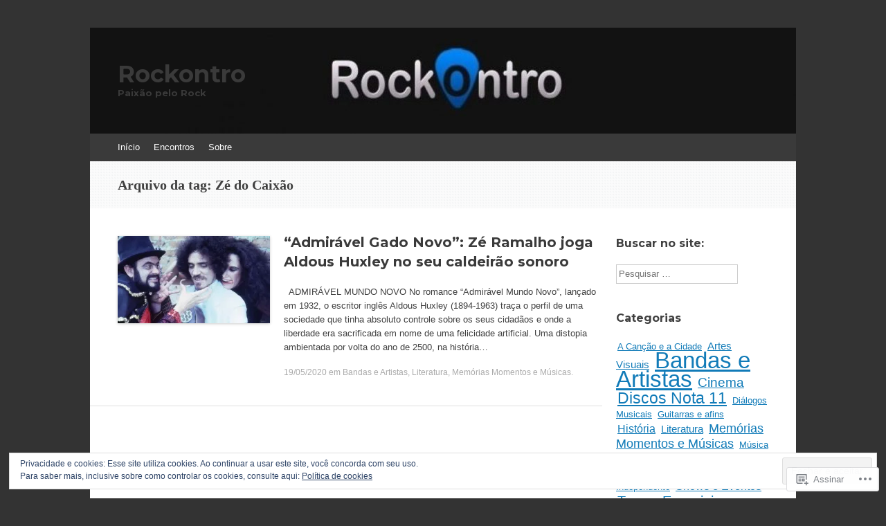

--- FILE ---
content_type: text/html; charset=UTF-8
request_url: https://rockontro.org/tag/ze-do-caixao/
body_size: 62257
content:
<!DOCTYPE html>
<html lang="pt-BR">
<head>
<meta charset="UTF-8" />
<meta name="viewport" content="width=device-width, initial-scale=1" />
<title>Zé do Caixão | Rockontro</title>
<link rel="profile" href="http://gmpg.org/xfn/11" />
<link rel="pingback" href="https://rockontro.org/xmlrpc.php" />
<!--[if lt IE 9]>
<script src="https://s0.wp.com/wp-content/themes/pub/expound/js/html5.js?m=1376965621i" type="text/javascript"></script>
<![endif]-->

<script type="text/javascript">
  WebFontConfig = {"google":{"families":["Montserrat:b:latin,latin-ext"]},"api_url":"https:\/\/fonts-api.wp.com\/css"};
  (function() {
    var wf = document.createElement('script');
    wf.src = '/wp-content/plugins/custom-fonts/js/webfont.js';
    wf.type = 'text/javascript';
    wf.async = 'true';
    var s = document.getElementsByTagName('script')[0];
    s.parentNode.insertBefore(wf, s);
	})();
</script><style id="jetpack-custom-fonts-css">.wf-active th{font-weight:700;font-family:"Montserrat",sans-serif;font-style:normal}.wf-active h1, .wf-active h2, .wf-active h3{font-weight:700;font-family:"Montserrat",sans-serif;font-style:normal}.wf-active h1{font-style:normal;font-weight:700}.wf-active h2{font-style:normal;font-weight:700}.wf-active h3{font-style:normal;font-weight:700}.wf-active h4, .wf-active h5, .wf-active h6{font-weight:700;font-style:normal}.wf-active .site-title{font-family:"Montserrat",sans-serif;font-style:normal;font-weight:700}.wf-active .site-description, .wf-active .single .site-content .related-content .entry-title{font-weight:700;font-style:normal}.wf-active .featured-content .entry-title, .wf-active .site-content .entry-title, .wf-active .featured-content-secondary .entry-title, .wf-active .comments-area #reply-title, .wf-active .comments-area .comments-title{font-style:normal;font-weight:700}.wf-active .comments-area footer .comment-author{font-family:"Montserrat",sans-serif;font-style:normal;font-weight:700}.wf-active .single .site-content .entry-title{font-style:normal;font-weight:700}.wf-active .widget-area .widget-title{font-style:normal;font-weight:700}@media only screen and (max-width : 900px){.wf-active .main-small-navigation .menu-toggle{font-style:normal;font-weight:700}}</style>
<meta name='robots' content='max-image-preview:large' />
<meta name="google-site-verification" content="Wcd0dCw4NhFUt5ZzDtUsDRssbWKiGfW__QUBYnFusAQ" />

<!-- Async WordPress.com Remote Login -->
<script id="wpcom_remote_login_js">
var wpcom_remote_login_extra_auth = '';
function wpcom_remote_login_remove_dom_node_id( element_id ) {
	var dom_node = document.getElementById( element_id );
	if ( dom_node ) { dom_node.parentNode.removeChild( dom_node ); }
}
function wpcom_remote_login_remove_dom_node_classes( class_name ) {
	var dom_nodes = document.querySelectorAll( '.' + class_name );
	for ( var i = 0; i < dom_nodes.length; i++ ) {
		dom_nodes[ i ].parentNode.removeChild( dom_nodes[ i ] );
	}
}
function wpcom_remote_login_final_cleanup() {
	wpcom_remote_login_remove_dom_node_classes( "wpcom_remote_login_msg" );
	wpcom_remote_login_remove_dom_node_id( "wpcom_remote_login_key" );
	wpcom_remote_login_remove_dom_node_id( "wpcom_remote_login_validate" );
	wpcom_remote_login_remove_dom_node_id( "wpcom_remote_login_js" );
	wpcom_remote_login_remove_dom_node_id( "wpcom_request_access_iframe" );
	wpcom_remote_login_remove_dom_node_id( "wpcom_request_access_styles" );
}

// Watch for messages back from the remote login
window.addEventListener( "message", function( e ) {
	if ( e.origin === "https://r-login.wordpress.com" ) {
		var data = {};
		try {
			data = JSON.parse( e.data );
		} catch( e ) {
			wpcom_remote_login_final_cleanup();
			return;
		}

		if ( data.msg === 'LOGIN' ) {
			// Clean up the login check iframe
			wpcom_remote_login_remove_dom_node_id( "wpcom_remote_login_key" );

			var id_regex = new RegExp( /^[0-9]+$/ );
			var token_regex = new RegExp( /^.*|.*|.*$/ );
			if (
				token_regex.test( data.token )
				&& id_regex.test( data.wpcomid )
			) {
				// We have everything we need to ask for a login
				var script = document.createElement( "script" );
				script.setAttribute( "id", "wpcom_remote_login_validate" );
				script.src = '/remote-login.php?wpcom_remote_login=validate'
					+ '&wpcomid=' + data.wpcomid
					+ '&token=' + encodeURIComponent( data.token )
					+ '&host=' + window.location.protocol
					+ '//' + window.location.hostname
					+ '&postid=8555'
					+ '&is_singular=';
				document.body.appendChild( script );
			}

			return;
		}

		// Safari ITP, not logged in, so redirect
		if ( data.msg === 'LOGIN-REDIRECT' ) {
			window.location = 'https://wordpress.com/log-in?redirect_to=' + window.location.href;
			return;
		}

		// Safari ITP, storage access failed, remove the request
		if ( data.msg === 'LOGIN-REMOVE' ) {
			var css_zap = 'html { -webkit-transition: margin-top 1s; transition: margin-top 1s; } /* 9001 */ html { margin-top: 0 !important; } * html body { margin-top: 0 !important; } @media screen and ( max-width: 782px ) { html { margin-top: 0 !important; } * html body { margin-top: 0 !important; } }';
			var style_zap = document.createElement( 'style' );
			style_zap.type = 'text/css';
			style_zap.appendChild( document.createTextNode( css_zap ) );
			document.body.appendChild( style_zap );

			var e = document.getElementById( 'wpcom_request_access_iframe' );
			e.parentNode.removeChild( e );

			document.cookie = 'wordpress_com_login_access=denied; path=/; max-age=31536000';

			return;
		}

		// Safari ITP
		if ( data.msg === 'REQUEST_ACCESS' ) {
			console.log( 'request access: safari' );

			// Check ITP iframe enable/disable knob
			if ( wpcom_remote_login_extra_auth !== 'safari_itp_iframe' ) {
				return;
			}

			// If we are in a "private window" there is no ITP.
			var private_window = false;
			try {
				var opendb = window.openDatabase( null, null, null, null );
			} catch( e ) {
				private_window = true;
			}

			if ( private_window ) {
				console.log( 'private window' );
				return;
			}

			var iframe = document.createElement( 'iframe' );
			iframe.id = 'wpcom_request_access_iframe';
			iframe.setAttribute( 'scrolling', 'no' );
			iframe.setAttribute( 'sandbox', 'allow-storage-access-by-user-activation allow-scripts allow-same-origin allow-top-navigation-by-user-activation' );
			iframe.src = 'https://r-login.wordpress.com/remote-login.php?wpcom_remote_login=request_access&origin=' + encodeURIComponent( data.origin ) + '&wpcomid=' + encodeURIComponent( data.wpcomid );

			var css = 'html { -webkit-transition: margin-top 1s; transition: margin-top 1s; } /* 9001 */ html { margin-top: 46px !important; } * html body { margin-top: 46px !important; } @media screen and ( max-width: 660px ) { html { margin-top: 71px !important; } * html body { margin-top: 71px !important; } #wpcom_request_access_iframe { display: block; height: 71px !important; } } #wpcom_request_access_iframe { border: 0px; height: 46px; position: fixed; top: 0; left: 0; width: 100%; min-width: 100%; z-index: 99999; background: #23282d; } ';

			var style = document.createElement( 'style' );
			style.type = 'text/css';
			style.id = 'wpcom_request_access_styles';
			style.appendChild( document.createTextNode( css ) );
			document.body.appendChild( style );

			document.body.appendChild( iframe );
		}

		if ( data.msg === 'DONE' ) {
			wpcom_remote_login_final_cleanup();
		}
	}
}, false );

// Inject the remote login iframe after the page has had a chance to load
// more critical resources
window.addEventListener( "DOMContentLoaded", function( e ) {
	var iframe = document.createElement( "iframe" );
	iframe.style.display = "none";
	iframe.setAttribute( "scrolling", "no" );
	iframe.setAttribute( "id", "wpcom_remote_login_key" );
	iframe.src = "https://r-login.wordpress.com/remote-login.php"
		+ "?wpcom_remote_login=key"
		+ "&origin=aHR0cHM6Ly9yb2Nrb250cm8ub3Jn"
		+ "&wpcomid=48715423"
		+ "&time=" + Math.floor( Date.now() / 1000 );
	document.body.appendChild( iframe );
}, false );
</script>
<link rel='dns-prefetch' href='//s0.wp.com' />
<link rel='dns-prefetch' href='//af.pubmine.com' />
<link rel="alternate" type="application/rss+xml" title="Feed para Rockontro &raquo;" href="https://rockontro.org/feed/" />
<link rel="alternate" type="application/rss+xml" title="Feed de comentários para Rockontro &raquo;" href="https://rockontro.org/comments/feed/" />
<link rel="alternate" type="application/rss+xml" title="Feed de tag para Rockontro &raquo; Zé do Caixão" href="https://rockontro.org/tag/ze-do-caixao/feed/" />
	<script type="text/javascript">
		/* <![CDATA[ */
		function addLoadEvent(func) {
			var oldonload = window.onload;
			if (typeof window.onload != 'function') {
				window.onload = func;
			} else {
				window.onload = function () {
					oldonload();
					func();
				}
			}
		}
		/* ]]> */
	</script>
	<link crossorigin='anonymous' rel='stylesheet' id='all-css-0-1' href='/_static/??/wp-content/mu-plugins/widgets/eu-cookie-law/templates/style.css,/wp-content/mu-plugins/likes/jetpack-likes.css?m=1743883414j&cssminify=yes' type='text/css' media='all' />
<style id='wp-emoji-styles-inline-css'>

	img.wp-smiley, img.emoji {
		display: inline !important;
		border: none !important;
		box-shadow: none !important;
		height: 1em !important;
		width: 1em !important;
		margin: 0 0.07em !important;
		vertical-align: -0.1em !important;
		background: none !important;
		padding: 0 !important;
	}
/*# sourceURL=wp-emoji-styles-inline-css */
</style>
<link crossorigin='anonymous' rel='stylesheet' id='all-css-2-1' href='/wp-content/plugins/gutenberg-core/v22.2.0/build/styles/block-library/style.css?m=1764855221i&cssminify=yes' type='text/css' media='all' />
<style id='wp-block-library-inline-css'>
.has-text-align-justify {
	text-align:justify;
}
.has-text-align-justify{text-align:justify;}

/*# sourceURL=wp-block-library-inline-css */
</style><style id='global-styles-inline-css'>
:root{--wp--preset--aspect-ratio--square: 1;--wp--preset--aspect-ratio--4-3: 4/3;--wp--preset--aspect-ratio--3-4: 3/4;--wp--preset--aspect-ratio--3-2: 3/2;--wp--preset--aspect-ratio--2-3: 2/3;--wp--preset--aspect-ratio--16-9: 16/9;--wp--preset--aspect-ratio--9-16: 9/16;--wp--preset--color--black: #000000;--wp--preset--color--cyan-bluish-gray: #abb8c3;--wp--preset--color--white: #ffffff;--wp--preset--color--pale-pink: #f78da7;--wp--preset--color--vivid-red: #cf2e2e;--wp--preset--color--luminous-vivid-orange: #ff6900;--wp--preset--color--luminous-vivid-amber: #fcb900;--wp--preset--color--light-green-cyan: #7bdcb5;--wp--preset--color--vivid-green-cyan: #00d084;--wp--preset--color--pale-cyan-blue: #8ed1fc;--wp--preset--color--vivid-cyan-blue: #0693e3;--wp--preset--color--vivid-purple: #9b51e0;--wp--preset--gradient--vivid-cyan-blue-to-vivid-purple: linear-gradient(135deg,rgb(6,147,227) 0%,rgb(155,81,224) 100%);--wp--preset--gradient--light-green-cyan-to-vivid-green-cyan: linear-gradient(135deg,rgb(122,220,180) 0%,rgb(0,208,130) 100%);--wp--preset--gradient--luminous-vivid-amber-to-luminous-vivid-orange: linear-gradient(135deg,rgb(252,185,0) 0%,rgb(255,105,0) 100%);--wp--preset--gradient--luminous-vivid-orange-to-vivid-red: linear-gradient(135deg,rgb(255,105,0) 0%,rgb(207,46,46) 100%);--wp--preset--gradient--very-light-gray-to-cyan-bluish-gray: linear-gradient(135deg,rgb(238,238,238) 0%,rgb(169,184,195) 100%);--wp--preset--gradient--cool-to-warm-spectrum: linear-gradient(135deg,rgb(74,234,220) 0%,rgb(151,120,209) 20%,rgb(207,42,186) 40%,rgb(238,44,130) 60%,rgb(251,105,98) 80%,rgb(254,248,76) 100%);--wp--preset--gradient--blush-light-purple: linear-gradient(135deg,rgb(255,206,236) 0%,rgb(152,150,240) 100%);--wp--preset--gradient--blush-bordeaux: linear-gradient(135deg,rgb(254,205,165) 0%,rgb(254,45,45) 50%,rgb(107,0,62) 100%);--wp--preset--gradient--luminous-dusk: linear-gradient(135deg,rgb(255,203,112) 0%,rgb(199,81,192) 50%,rgb(65,88,208) 100%);--wp--preset--gradient--pale-ocean: linear-gradient(135deg,rgb(255,245,203) 0%,rgb(182,227,212) 50%,rgb(51,167,181) 100%);--wp--preset--gradient--electric-grass: linear-gradient(135deg,rgb(202,248,128) 0%,rgb(113,206,126) 100%);--wp--preset--gradient--midnight: linear-gradient(135deg,rgb(2,3,129) 0%,rgb(40,116,252) 100%);--wp--preset--font-size--small: 13px;--wp--preset--font-size--medium: 20px;--wp--preset--font-size--large: 36px;--wp--preset--font-size--x-large: 42px;--wp--preset--font-family--albert-sans: 'Albert Sans', sans-serif;--wp--preset--font-family--alegreya: Alegreya, serif;--wp--preset--font-family--arvo: Arvo, serif;--wp--preset--font-family--bodoni-moda: 'Bodoni Moda', serif;--wp--preset--font-family--bricolage-grotesque: 'Bricolage Grotesque', sans-serif;--wp--preset--font-family--cabin: Cabin, sans-serif;--wp--preset--font-family--chivo: Chivo, sans-serif;--wp--preset--font-family--commissioner: Commissioner, sans-serif;--wp--preset--font-family--cormorant: Cormorant, serif;--wp--preset--font-family--courier-prime: 'Courier Prime', monospace;--wp--preset--font-family--crimson-pro: 'Crimson Pro', serif;--wp--preset--font-family--dm-mono: 'DM Mono', monospace;--wp--preset--font-family--dm-sans: 'DM Sans', sans-serif;--wp--preset--font-family--dm-serif-display: 'DM Serif Display', serif;--wp--preset--font-family--domine: Domine, serif;--wp--preset--font-family--eb-garamond: 'EB Garamond', serif;--wp--preset--font-family--epilogue: Epilogue, sans-serif;--wp--preset--font-family--fahkwang: Fahkwang, sans-serif;--wp--preset--font-family--figtree: Figtree, sans-serif;--wp--preset--font-family--fira-sans: 'Fira Sans', sans-serif;--wp--preset--font-family--fjalla-one: 'Fjalla One', sans-serif;--wp--preset--font-family--fraunces: Fraunces, serif;--wp--preset--font-family--gabarito: Gabarito, system-ui;--wp--preset--font-family--ibm-plex-mono: 'IBM Plex Mono', monospace;--wp--preset--font-family--ibm-plex-sans: 'IBM Plex Sans', sans-serif;--wp--preset--font-family--ibarra-real-nova: 'Ibarra Real Nova', serif;--wp--preset--font-family--instrument-serif: 'Instrument Serif', serif;--wp--preset--font-family--inter: Inter, sans-serif;--wp--preset--font-family--josefin-sans: 'Josefin Sans', sans-serif;--wp--preset--font-family--jost: Jost, sans-serif;--wp--preset--font-family--libre-baskerville: 'Libre Baskerville', serif;--wp--preset--font-family--libre-franklin: 'Libre Franklin', sans-serif;--wp--preset--font-family--literata: Literata, serif;--wp--preset--font-family--lora: Lora, serif;--wp--preset--font-family--merriweather: Merriweather, serif;--wp--preset--font-family--montserrat: Montserrat, sans-serif;--wp--preset--font-family--newsreader: Newsreader, serif;--wp--preset--font-family--noto-sans-mono: 'Noto Sans Mono', sans-serif;--wp--preset--font-family--nunito: Nunito, sans-serif;--wp--preset--font-family--open-sans: 'Open Sans', sans-serif;--wp--preset--font-family--overpass: Overpass, sans-serif;--wp--preset--font-family--pt-serif: 'PT Serif', serif;--wp--preset--font-family--petrona: Petrona, serif;--wp--preset--font-family--piazzolla: Piazzolla, serif;--wp--preset--font-family--playfair-display: 'Playfair Display', serif;--wp--preset--font-family--plus-jakarta-sans: 'Plus Jakarta Sans', sans-serif;--wp--preset--font-family--poppins: Poppins, sans-serif;--wp--preset--font-family--raleway: Raleway, sans-serif;--wp--preset--font-family--roboto: Roboto, sans-serif;--wp--preset--font-family--roboto-slab: 'Roboto Slab', serif;--wp--preset--font-family--rubik: Rubik, sans-serif;--wp--preset--font-family--rufina: Rufina, serif;--wp--preset--font-family--sora: Sora, sans-serif;--wp--preset--font-family--source-sans-3: 'Source Sans 3', sans-serif;--wp--preset--font-family--source-serif-4: 'Source Serif 4', serif;--wp--preset--font-family--space-mono: 'Space Mono', monospace;--wp--preset--font-family--syne: Syne, sans-serif;--wp--preset--font-family--texturina: Texturina, serif;--wp--preset--font-family--urbanist: Urbanist, sans-serif;--wp--preset--font-family--work-sans: 'Work Sans', sans-serif;--wp--preset--spacing--20: 0.44rem;--wp--preset--spacing--30: 0.67rem;--wp--preset--spacing--40: 1rem;--wp--preset--spacing--50: 1.5rem;--wp--preset--spacing--60: 2.25rem;--wp--preset--spacing--70: 3.38rem;--wp--preset--spacing--80: 5.06rem;--wp--preset--shadow--natural: 6px 6px 9px rgba(0, 0, 0, 0.2);--wp--preset--shadow--deep: 12px 12px 50px rgba(0, 0, 0, 0.4);--wp--preset--shadow--sharp: 6px 6px 0px rgba(0, 0, 0, 0.2);--wp--preset--shadow--outlined: 6px 6px 0px -3px rgb(255, 255, 255), 6px 6px rgb(0, 0, 0);--wp--preset--shadow--crisp: 6px 6px 0px rgb(0, 0, 0);}:where(.is-layout-flex){gap: 0.5em;}:where(.is-layout-grid){gap: 0.5em;}body .is-layout-flex{display: flex;}.is-layout-flex{flex-wrap: wrap;align-items: center;}.is-layout-flex > :is(*, div){margin: 0;}body .is-layout-grid{display: grid;}.is-layout-grid > :is(*, div){margin: 0;}:where(.wp-block-columns.is-layout-flex){gap: 2em;}:where(.wp-block-columns.is-layout-grid){gap: 2em;}:where(.wp-block-post-template.is-layout-flex){gap: 1.25em;}:where(.wp-block-post-template.is-layout-grid){gap: 1.25em;}.has-black-color{color: var(--wp--preset--color--black) !important;}.has-cyan-bluish-gray-color{color: var(--wp--preset--color--cyan-bluish-gray) !important;}.has-white-color{color: var(--wp--preset--color--white) !important;}.has-pale-pink-color{color: var(--wp--preset--color--pale-pink) !important;}.has-vivid-red-color{color: var(--wp--preset--color--vivid-red) !important;}.has-luminous-vivid-orange-color{color: var(--wp--preset--color--luminous-vivid-orange) !important;}.has-luminous-vivid-amber-color{color: var(--wp--preset--color--luminous-vivid-amber) !important;}.has-light-green-cyan-color{color: var(--wp--preset--color--light-green-cyan) !important;}.has-vivid-green-cyan-color{color: var(--wp--preset--color--vivid-green-cyan) !important;}.has-pale-cyan-blue-color{color: var(--wp--preset--color--pale-cyan-blue) !important;}.has-vivid-cyan-blue-color{color: var(--wp--preset--color--vivid-cyan-blue) !important;}.has-vivid-purple-color{color: var(--wp--preset--color--vivid-purple) !important;}.has-black-background-color{background-color: var(--wp--preset--color--black) !important;}.has-cyan-bluish-gray-background-color{background-color: var(--wp--preset--color--cyan-bluish-gray) !important;}.has-white-background-color{background-color: var(--wp--preset--color--white) !important;}.has-pale-pink-background-color{background-color: var(--wp--preset--color--pale-pink) !important;}.has-vivid-red-background-color{background-color: var(--wp--preset--color--vivid-red) !important;}.has-luminous-vivid-orange-background-color{background-color: var(--wp--preset--color--luminous-vivid-orange) !important;}.has-luminous-vivid-amber-background-color{background-color: var(--wp--preset--color--luminous-vivid-amber) !important;}.has-light-green-cyan-background-color{background-color: var(--wp--preset--color--light-green-cyan) !important;}.has-vivid-green-cyan-background-color{background-color: var(--wp--preset--color--vivid-green-cyan) !important;}.has-pale-cyan-blue-background-color{background-color: var(--wp--preset--color--pale-cyan-blue) !important;}.has-vivid-cyan-blue-background-color{background-color: var(--wp--preset--color--vivid-cyan-blue) !important;}.has-vivid-purple-background-color{background-color: var(--wp--preset--color--vivid-purple) !important;}.has-black-border-color{border-color: var(--wp--preset--color--black) !important;}.has-cyan-bluish-gray-border-color{border-color: var(--wp--preset--color--cyan-bluish-gray) !important;}.has-white-border-color{border-color: var(--wp--preset--color--white) !important;}.has-pale-pink-border-color{border-color: var(--wp--preset--color--pale-pink) !important;}.has-vivid-red-border-color{border-color: var(--wp--preset--color--vivid-red) !important;}.has-luminous-vivid-orange-border-color{border-color: var(--wp--preset--color--luminous-vivid-orange) !important;}.has-luminous-vivid-amber-border-color{border-color: var(--wp--preset--color--luminous-vivid-amber) !important;}.has-light-green-cyan-border-color{border-color: var(--wp--preset--color--light-green-cyan) !important;}.has-vivid-green-cyan-border-color{border-color: var(--wp--preset--color--vivid-green-cyan) !important;}.has-pale-cyan-blue-border-color{border-color: var(--wp--preset--color--pale-cyan-blue) !important;}.has-vivid-cyan-blue-border-color{border-color: var(--wp--preset--color--vivid-cyan-blue) !important;}.has-vivid-purple-border-color{border-color: var(--wp--preset--color--vivid-purple) !important;}.has-vivid-cyan-blue-to-vivid-purple-gradient-background{background: var(--wp--preset--gradient--vivid-cyan-blue-to-vivid-purple) !important;}.has-light-green-cyan-to-vivid-green-cyan-gradient-background{background: var(--wp--preset--gradient--light-green-cyan-to-vivid-green-cyan) !important;}.has-luminous-vivid-amber-to-luminous-vivid-orange-gradient-background{background: var(--wp--preset--gradient--luminous-vivid-amber-to-luminous-vivid-orange) !important;}.has-luminous-vivid-orange-to-vivid-red-gradient-background{background: var(--wp--preset--gradient--luminous-vivid-orange-to-vivid-red) !important;}.has-very-light-gray-to-cyan-bluish-gray-gradient-background{background: var(--wp--preset--gradient--very-light-gray-to-cyan-bluish-gray) !important;}.has-cool-to-warm-spectrum-gradient-background{background: var(--wp--preset--gradient--cool-to-warm-spectrum) !important;}.has-blush-light-purple-gradient-background{background: var(--wp--preset--gradient--blush-light-purple) !important;}.has-blush-bordeaux-gradient-background{background: var(--wp--preset--gradient--blush-bordeaux) !important;}.has-luminous-dusk-gradient-background{background: var(--wp--preset--gradient--luminous-dusk) !important;}.has-pale-ocean-gradient-background{background: var(--wp--preset--gradient--pale-ocean) !important;}.has-electric-grass-gradient-background{background: var(--wp--preset--gradient--electric-grass) !important;}.has-midnight-gradient-background{background: var(--wp--preset--gradient--midnight) !important;}.has-small-font-size{font-size: var(--wp--preset--font-size--small) !important;}.has-medium-font-size{font-size: var(--wp--preset--font-size--medium) !important;}.has-large-font-size{font-size: var(--wp--preset--font-size--large) !important;}.has-x-large-font-size{font-size: var(--wp--preset--font-size--x-large) !important;}.has-albert-sans-font-family{font-family: var(--wp--preset--font-family--albert-sans) !important;}.has-alegreya-font-family{font-family: var(--wp--preset--font-family--alegreya) !important;}.has-arvo-font-family{font-family: var(--wp--preset--font-family--arvo) !important;}.has-bodoni-moda-font-family{font-family: var(--wp--preset--font-family--bodoni-moda) !important;}.has-bricolage-grotesque-font-family{font-family: var(--wp--preset--font-family--bricolage-grotesque) !important;}.has-cabin-font-family{font-family: var(--wp--preset--font-family--cabin) !important;}.has-chivo-font-family{font-family: var(--wp--preset--font-family--chivo) !important;}.has-commissioner-font-family{font-family: var(--wp--preset--font-family--commissioner) !important;}.has-cormorant-font-family{font-family: var(--wp--preset--font-family--cormorant) !important;}.has-courier-prime-font-family{font-family: var(--wp--preset--font-family--courier-prime) !important;}.has-crimson-pro-font-family{font-family: var(--wp--preset--font-family--crimson-pro) !important;}.has-dm-mono-font-family{font-family: var(--wp--preset--font-family--dm-mono) !important;}.has-dm-sans-font-family{font-family: var(--wp--preset--font-family--dm-sans) !important;}.has-dm-serif-display-font-family{font-family: var(--wp--preset--font-family--dm-serif-display) !important;}.has-domine-font-family{font-family: var(--wp--preset--font-family--domine) !important;}.has-eb-garamond-font-family{font-family: var(--wp--preset--font-family--eb-garamond) !important;}.has-epilogue-font-family{font-family: var(--wp--preset--font-family--epilogue) !important;}.has-fahkwang-font-family{font-family: var(--wp--preset--font-family--fahkwang) !important;}.has-figtree-font-family{font-family: var(--wp--preset--font-family--figtree) !important;}.has-fira-sans-font-family{font-family: var(--wp--preset--font-family--fira-sans) !important;}.has-fjalla-one-font-family{font-family: var(--wp--preset--font-family--fjalla-one) !important;}.has-fraunces-font-family{font-family: var(--wp--preset--font-family--fraunces) !important;}.has-gabarito-font-family{font-family: var(--wp--preset--font-family--gabarito) !important;}.has-ibm-plex-mono-font-family{font-family: var(--wp--preset--font-family--ibm-plex-mono) !important;}.has-ibm-plex-sans-font-family{font-family: var(--wp--preset--font-family--ibm-plex-sans) !important;}.has-ibarra-real-nova-font-family{font-family: var(--wp--preset--font-family--ibarra-real-nova) !important;}.has-instrument-serif-font-family{font-family: var(--wp--preset--font-family--instrument-serif) !important;}.has-inter-font-family{font-family: var(--wp--preset--font-family--inter) !important;}.has-josefin-sans-font-family{font-family: var(--wp--preset--font-family--josefin-sans) !important;}.has-jost-font-family{font-family: var(--wp--preset--font-family--jost) !important;}.has-libre-baskerville-font-family{font-family: var(--wp--preset--font-family--libre-baskerville) !important;}.has-libre-franklin-font-family{font-family: var(--wp--preset--font-family--libre-franklin) !important;}.has-literata-font-family{font-family: var(--wp--preset--font-family--literata) !important;}.has-lora-font-family{font-family: var(--wp--preset--font-family--lora) !important;}.has-merriweather-font-family{font-family: var(--wp--preset--font-family--merriweather) !important;}.has-montserrat-font-family{font-family: var(--wp--preset--font-family--montserrat) !important;}.has-newsreader-font-family{font-family: var(--wp--preset--font-family--newsreader) !important;}.has-noto-sans-mono-font-family{font-family: var(--wp--preset--font-family--noto-sans-mono) !important;}.has-nunito-font-family{font-family: var(--wp--preset--font-family--nunito) !important;}.has-open-sans-font-family{font-family: var(--wp--preset--font-family--open-sans) !important;}.has-overpass-font-family{font-family: var(--wp--preset--font-family--overpass) !important;}.has-pt-serif-font-family{font-family: var(--wp--preset--font-family--pt-serif) !important;}.has-petrona-font-family{font-family: var(--wp--preset--font-family--petrona) !important;}.has-piazzolla-font-family{font-family: var(--wp--preset--font-family--piazzolla) !important;}.has-playfair-display-font-family{font-family: var(--wp--preset--font-family--playfair-display) !important;}.has-plus-jakarta-sans-font-family{font-family: var(--wp--preset--font-family--plus-jakarta-sans) !important;}.has-poppins-font-family{font-family: var(--wp--preset--font-family--poppins) !important;}.has-raleway-font-family{font-family: var(--wp--preset--font-family--raleway) !important;}.has-roboto-font-family{font-family: var(--wp--preset--font-family--roboto) !important;}.has-roboto-slab-font-family{font-family: var(--wp--preset--font-family--roboto-slab) !important;}.has-rubik-font-family{font-family: var(--wp--preset--font-family--rubik) !important;}.has-rufina-font-family{font-family: var(--wp--preset--font-family--rufina) !important;}.has-sora-font-family{font-family: var(--wp--preset--font-family--sora) !important;}.has-source-sans-3-font-family{font-family: var(--wp--preset--font-family--source-sans-3) !important;}.has-source-serif-4-font-family{font-family: var(--wp--preset--font-family--source-serif-4) !important;}.has-space-mono-font-family{font-family: var(--wp--preset--font-family--space-mono) !important;}.has-syne-font-family{font-family: var(--wp--preset--font-family--syne) !important;}.has-texturina-font-family{font-family: var(--wp--preset--font-family--texturina) !important;}.has-urbanist-font-family{font-family: var(--wp--preset--font-family--urbanist) !important;}.has-work-sans-font-family{font-family: var(--wp--preset--font-family--work-sans) !important;}
/*# sourceURL=global-styles-inline-css */
</style>

<style id='classic-theme-styles-inline-css'>
/*! This file is auto-generated */
.wp-block-button__link{color:#fff;background-color:#32373c;border-radius:9999px;box-shadow:none;text-decoration:none;padding:calc(.667em + 2px) calc(1.333em + 2px);font-size:1.125em}.wp-block-file__button{background:#32373c;color:#fff;text-decoration:none}
/*# sourceURL=/wp-includes/css/classic-themes.min.css */
</style>
<link crossorigin='anonymous' rel='stylesheet' id='all-css-4-1' href='/_static/??-eJx9jtsKwjAQRH/IzZK2eHkQv8Wki0azydJNrP69EaEKgi/zMJwzDM4CPqdCqaDEegpJ0WcXs78qdsZujQUNLJFgopsZcAxaFgK0PCIZr7rCryGu8NmaqPUsx/IimMZwpEjcsH/aLM0B52QiVWjJoTKUcxP1x3vXKNUh3SXXNOLy68B7uxnsetf3fXd5AgaFV1I=&cssminify=yes' type='text/css' media='all' />
<style id='jetpack_facebook_likebox-inline-css'>
.widget_facebook_likebox {
	overflow: hidden;
}

/*# sourceURL=/wp-content/mu-plugins/jetpack-plugin/moon/modules/widgets/facebook-likebox/style.css */
</style>
<link crossorigin='anonymous' rel='stylesheet' id='all-css-6-1' href='/_static/??-eJzTLy/QTc7PK0nNK9HPLdUtyClNz8wr1i9KTcrJTwcy0/WTi5G5ekCujj52Temp+bo5+cmJJZn5eSgc3bScxMwikFb7XFtDE1NLExMLc0OTLACohS2q&cssminify=yes' type='text/css' media='all' />
<style id='jetpack-global-styles-frontend-style-inline-css'>
:root { --font-headings: unset; --font-base: unset; --font-headings-default: -apple-system,BlinkMacSystemFont,"Segoe UI",Roboto,Oxygen-Sans,Ubuntu,Cantarell,"Helvetica Neue",sans-serif; --font-base-default: -apple-system,BlinkMacSystemFont,"Segoe UI",Roboto,Oxygen-Sans,Ubuntu,Cantarell,"Helvetica Neue",sans-serif;}
/*# sourceURL=jetpack-global-styles-frontend-style-inline-css */
</style>
<link crossorigin='anonymous' rel='stylesheet' id='all-css-8-1' href='/_static/??-eJyNjcEKwjAQRH/IuFRT6kX8FNkmS5K6yQY3Qfx7bfEiXrwM82B4A49qnJRGpUHupnIPqSgs1Cq624chi6zhO5OCRryTR++fW00l7J3qDv43XVNxoOISsmEJol/wY2uR8vs3WggsM/I6uOTzMI3Hw8lOg11eUT1JKA==&cssminify=yes' type='text/css' media='all' />
<script type="text/javascript" id="wpcom-actionbar-placeholder-js-extra">
/* <![CDATA[ */
var actionbardata = {"siteID":"48715423","postID":"0","siteURL":"https://rockontro.org","xhrURL":"https://rockontro.org/wp-admin/admin-ajax.php","nonce":"2b992cfbfc","isLoggedIn":"","statusMessage":"","subsEmailDefault":"instantly","proxyScriptUrl":"https://s0.wp.com/wp-content/js/wpcom-proxy-request.js?m=1513050504i&amp;ver=20211021","i18n":{"followedText":"Novas publica\u00e7\u00f5es deste site agora aparecer\u00e3o no seu \u003Ca href=\"https://wordpress.com/reader\"\u003ELeitor\u003C/a\u003E","foldBar":"Esconder esta barra","unfoldBar":"Mostrar esta barra","shortLinkCopied":"Link curto copiado."}};
//# sourceURL=wpcom-actionbar-placeholder-js-extra
/* ]]> */
</script>
<script type="text/javascript" id="jetpack-mu-wpcom-settings-js-before">
/* <![CDATA[ */
var JETPACK_MU_WPCOM_SETTINGS = {"assetsUrl":"https://s0.wp.com/wp-content/mu-plugins/jetpack-mu-wpcom-plugin/moon/jetpack_vendor/automattic/jetpack-mu-wpcom/src/build/"};
//# sourceURL=jetpack-mu-wpcom-settings-js-before
/* ]]> */
</script>
<script crossorigin='anonymous' type='text/javascript'  src='/_static/??/wp-content/js/rlt-proxy.js,/wp-content/blog-plugins/wordads-classes/js/cmp/v2/cmp-non-gdpr.js?m=1720530689j'></script>
<script type="text/javascript" id="rlt-proxy-js-after">
/* <![CDATA[ */
	rltInitialize( {"token":null,"iframeOrigins":["https:\/\/widgets.wp.com"]} );
//# sourceURL=rlt-proxy-js-after
/* ]]> */
</script>
<link rel="EditURI" type="application/rsd+xml" title="RSD" href="https://rockontro.wordpress.com/xmlrpc.php?rsd" />
<meta name="generator" content="WordPress.com" />

<!-- Jetpack Open Graph Tags -->
<meta property="og:type" content="website" />
<meta property="og:title" content="Zé do Caixão &#8211; Rockontro" />
<meta property="og:url" content="https://rockontro.org/tag/ze-do-caixao/" />
<meta property="og:site_name" content="Rockontro" />
<meta property="og:image" content="https://rockontro.org/wp-content/uploads/2018/08/cropped-rockontro_logo.jpg?w=134" />
<meta property="og:image:width" content="200" />
<meta property="og:image:height" content="200" />
<meta property="og:image:alt" content="" />
<meta property="og:locale" content="pt_BR" />
<meta name="twitter:creator" content="@PauloAfonso_LF" />
<meta name="twitter:site" content="@PauloAfonso_LF" />

<!-- End Jetpack Open Graph Tags -->
<link rel='openid.server' href='https://rockontro.org/?openidserver=1' />
<link rel='openid.delegate' href='https://rockontro.org/' />
<link rel="search" type="application/opensearchdescription+xml" href="https://rockontro.org/osd.xml" title="Rockontro" />
<link rel="search" type="application/opensearchdescription+xml" href="https://s1.wp.com/opensearch.xml" title="WordPress.com" />
		<style type="text/css">
			.recentcomments a {
				display: inline !important;
				padding: 0 !important;
				margin: 0 !important;
			}

			table.recentcommentsavatartop img.avatar, table.recentcommentsavatarend img.avatar {
				border: 0px;
				margin: 0;
			}

			table.recentcommentsavatartop a, table.recentcommentsavatarend a {
				border: 0px !important;
				background-color: transparent !important;
			}

			td.recentcommentsavatarend, td.recentcommentsavatartop {
				padding: 0px 0px 1px 0px;
				margin: 0px;
			}

			td.recentcommentstextend {
				border: none !important;
				padding: 0px 0px 2px 10px;
			}

			.rtl td.recentcommentstextend {
				padding: 0px 10px 2px 0px;
			}

			td.recentcommentstexttop {
				border: none;
				padding: 0px 0px 0px 10px;
			}

			.rtl td.recentcommentstexttop {
				padding: 0px 10px 0px 0px;
			}
		</style>
		<meta name="description" content="Posts sobre Zé do Caixão escritos por Paulo Fernandes" />
	<style type="text/css">
	        .site-title a,
        .site-title a:hover,
        .site-description {
			color: #3a3a3a;
        }
	
			.site-header .site-branding {
			background-color: transparent;
			background-image: url('https://rockontro.org/wp-content/uploads/2018/02/cropped-cropped-logo_rockontro_blog_24.jpg');
			background-position: 50% 0;
			background-repeat: no-repeat;
			height: 153px;
		}
		</style>
	<script type="text/javascript">
/* <![CDATA[ */
var wa_client = {}; wa_client.cmd = []; wa_client.config = { 'blog_id': 48715423, 'blog_language': 'pt', 'is_wordads': false, 'hosting_type': 0, 'afp_account_id': null, 'afp_host_id': 5038568878849053, 'theme': 'pub/expound', '_': { 'title': 'Publicidade', 'privacy_settings': 'Configurações de privacidade' }, 'formats': [ 'belowpost', 'bottom_sticky', 'sidebar_sticky_right', 'sidebar', 'gutenberg_rectangle', 'gutenberg_leaderboard', 'gutenberg_mobile_leaderboard', 'gutenberg_skyscraper' ] };
/* ]]> */
</script>
		<script type="text/javascript">

			window.doNotSellCallback = function() {

				var linkElements = [
					'a[href="https://wordpress.com/?ref=footer_blog"]',
					'a[href="https://wordpress.com/?ref=footer_website"]',
					'a[href="https://wordpress.com/?ref=vertical_footer"]',
					'a[href^="https://wordpress.com/?ref=footer_segment_"]',
				].join(',');

				var dnsLink = document.createElement( 'a' );
				dnsLink.href = 'https://wordpress.com/pt-br/advertising-program-optout/';
				dnsLink.classList.add( 'do-not-sell-link' );
				dnsLink.rel = 'nofollow';
				dnsLink.style.marginLeft = '0.5em';
				dnsLink.textContent = 'Não venda ou compartilhe minhas informações pessoais';

				var creditLinks = document.querySelectorAll( linkElements );

				if ( 0 === creditLinks.length ) {
					return false;
				}

				Array.prototype.forEach.call( creditLinks, function( el ) {
					el.insertAdjacentElement( 'afterend', dnsLink );
				});

				return true;
			};

		</script>
		<link rel="icon" href="https://rockontro.org/wp-content/uploads/2018/08/cropped-rockontro_logo.jpg?w=32" sizes="32x32" />
<link rel="icon" href="https://rockontro.org/wp-content/uploads/2018/08/cropped-rockontro_logo.jpg?w=134" sizes="192x192" />
<link rel="apple-touch-icon" href="https://rockontro.org/wp-content/uploads/2018/08/cropped-rockontro_logo.jpg?w=134" />
<meta name="msapplication-TileImage" content="https://rockontro.org/wp-content/uploads/2018/08/cropped-rockontro_logo.jpg?w=134" />
<script type="text/javascript">
	window.google_analytics_uacct = "UA-52447-2";
</script>

<script type="text/javascript">
	var _gaq = _gaq || [];
	_gaq.push(['_setAccount', 'UA-52447-2']);
	_gaq.push(['_gat._anonymizeIp']);
	_gaq.push(['_setDomainName', 'none']);
	_gaq.push(['_setAllowLinker', true]);
	_gaq.push(['_initData']);
	_gaq.push(['_trackPageview']);

	(function() {
		var ga = document.createElement('script'); ga.type = 'text/javascript'; ga.async = true;
		ga.src = ('https:' == document.location.protocol ? 'https://ssl' : 'http://www') + '.google-analytics.com/ga.js';
		(document.getElementsByTagName('head')[0] || document.getElementsByTagName('body')[0]).appendChild(ga);
	})();
</script>
<link crossorigin='anonymous' rel='stylesheet' id='all-css-0-3' href='/_static/??-eJydkEEOgjAQRS9kmSBR4sJ4FAPTBgbaTsO0aby9JSqJO2X33/yftxjIQSH7aHwEl1SwaSAvMJkYOpzfDI7Zw508Qm8ZZwHJFMxSocgBfjc41skaAewWTmLsNvoc9gpl5CUi69UtBS2VOHJWW7HXnEkPJgpEDiqwlCTxYf/WvX6XyGqQ1AsuFCJxGX9R5civ5pu71u2pubTnpj5OT/K4n5Q=&cssminify=yes' type='text/css' media='all' />
</head>

<body class="archive tag tag-ze-do-caixao tag-929571 wp-theme-pubexpound customizer-styles-applied group-blog jetpack-reblog-enabled">
<div id="page" class="hfeed site">
		<header id="masthead" class="site-header" role="banner">
		<div class="site-branding">
			<a href="https://rockontro.org/" class="wrapper-link">
				<div class="site-title-group">
					<h1 class="site-title"><a href="https://rockontro.org/" title="Rockontro" rel="home">Rockontro</a></h1>
					<h2 class="site-description">Paixão pelo Rock</h2>
				</div>
			</a>
		</div>

		<nav id="site-navigation" class="navigation-main" role="navigation">
			<h1 class="menu-toggle">Menu</h1>
			<div class="screen-reader-text skip-link"><a href="#content" title="Pular para o conteúdo">Pular para o conteúdo</a></div>

			<div class="menu-menu-1-container"><ul id="menu-menu-1" class="menu"><li id="menu-item-7592" class="menu-item menu-item-type-custom menu-item-object-custom menu-item-home menu-item-7592"><a href="https://rockontro.org/">Início</a></li>
<li id="menu-item-7593" class="menu-item menu-item-type-post_type menu-item-object-page menu-item-7593"><a href="https://rockontro.org/encontros/">Encontros</a></li>
<li id="menu-item-7594" class="menu-item menu-item-type-post_type menu-item-object-page menu-item-7594"><a href="https://rockontro.org/about/">Sobre</a></li>
</ul></div>					</nav><!-- #site-navigation -->
	</header><!-- #masthead -->

	<div id="main" class="site-main">

			<header class="page-header">
			<h1 class="page-title">
				Arquivo da tag: <span>Zé do Caixão</span>			</h1>
					</header><!-- .page-header -->
	
	
	<div id="primary" class="content-area">
		<div id="content" class="site-content" role="main">

		
						
				
<article id="post-8555" class="post-8555 post type-post status-publish format-standard has-post-thumbnail hentry category-bandas-e-artistas category-literatura category-memorias-momentos-e-musicas tag-aldous-huxley tag-beatles tag-bob-dylan tag-ze-do-caixao tag-ze-ramalho">

		<div class="entry-thumbnail">
		<a href="https://rockontro.org/2020/05/19/admiravel-gado-novo-ze-ramalho-joga-aldous-huxley-no-seu-caldeirao-sonoro/"><img width="220" height="126" src="https://rockontro.org/wp-content/uploads/2020/05/agn_01.jpg?w=220&amp;h=126&amp;crop=1" class="attachment-post-thumbnail size-post-thumbnail wp-post-image" alt="" decoding="async" srcset="https://rockontro.org/wp-content/uploads/2020/05/agn_01.jpg?w=220&amp;h=126&amp;crop=1 220w, https://rockontro.org/wp-content/uploads/2020/05/agn_01.jpg?w=440&amp;h=252&amp;crop=1 440w, https://rockontro.org/wp-content/uploads/2020/05/agn_01.jpg?w=150&amp;h=86&amp;crop=1 150w" sizes="(max-width: 220px) 100vw, 220px" data-attachment-id="8558" data-permalink="https://rockontro.org/2020/05/19/admiravel-gado-novo-ze-ramalho-joga-aldous-huxley-no-seu-caldeirao-sonoro/agn_01/" data-orig-file="https://rockontro.org/wp-content/uploads/2020/05/agn_01.jpg" data-orig-size="600,400" data-comments-opened="1" data-image-meta="{&quot;aperture&quot;:&quot;0&quot;,&quot;credit&quot;:&quot;DIVULGA\u00c7\u00c3O&quot;,&quot;camera&quot;:&quot;Exp10000XL10000&quot;,&quot;caption&quot;:&quot;Z\u00e9 do Caix\u00e3o, Z\u00e9 Ramalho e Xuxa Lopes, fotografia do Disco \&quot;Z\u00e9 Ramalho 2\&quot; ou \&quot;A Peleja do Diabo Com o Dono do C\u00e9u\&quot;, de Z\u00e9 Ramalho.&quot;,&quot;created_timestamp&quot;:&quot;1447865937&quot;,&quot;copyright&quot;:&quot;&quot;,&quot;focal_length&quot;:&quot;0&quot;,&quot;iso&quot;:&quot;0&quot;,&quot;shutter_speed&quot;:&quot;0&quot;,&quot;title&quot;:&quot;&quot;,&quot;orientation&quot;:&quot;1&quot;}" data-image-title="AGN_01" data-image-description="" data-image-caption="&lt;p&gt;Zé do Caixão, Zé Ramalho e Xuxa Lopes, fotografia do Disco &amp;#8220;Zé Ramalho 2&amp;#8221; ou &amp;#8220;A Peleja do Diabo Com o Dono do Céu&amp;#8221;, de Zé Ramalho.&lt;/p&gt;
" data-medium-file="https://rockontro.org/wp-content/uploads/2020/05/agn_01.jpg?w=600" data-large-file="https://rockontro.org/wp-content/uploads/2020/05/agn_01.jpg?w=600" /></a>
	</div>
	
	<header class="entry-header">
		<h1 class="entry-title"><a href="https://rockontro.org/2020/05/19/admiravel-gado-novo-ze-ramalho-joga-aldous-huxley-no-seu-caldeirao-sonoro/" rel="bookmark">&#8220;Admirável Gado Novo&#8221;: Zé Ramalho joga Aldous Huxley no seu caldeirão sonoro</a></h1>
	</header><!-- .entry-header -->

	<div class="entry-summary">
		<p>&nbsp; ADMIRÁVEL MUNDO NOVO No romance “Admirável Mundo Novo”, lançado em 1932, o escritor inglês Aldous Huxley (1894-1963) traça o perfil de uma sociedade que tinha absoluto controle sobre os seus cidadãos e onde a liberdade era sacrificada em nome de uma felicidade artificial. Uma distopia ambientada por volta do ano de 2500, na história&hellip;</p>
	</div><!-- .entry-summary -->

	<footer class="entry-meta">
		<a class="entry-date" href="https://rockontro.org/2020/05/19/admiravel-gado-novo-ze-ramalho-joga-aldous-huxley-no-seu-caldeirao-sonoro/">19/05/2020</a> em <a href="https://rockontro.org/category/bandas-e-artistas/" rel="category tag">Bandas e Artistas</a>, <a href="https://rockontro.org/category/literatura/" rel="category tag">Literatura</a>, <a href="https://rockontro.org/category/memorias-momentos-e-musicas/" rel="category tag">Memórias Momentos e Músicas</a>.	</footer><!-- .entry-meta -->
</article><!-- #post-## -->

			
			
		
		</div><!-- #content -->
	</div><!-- #primary -->

	<div id="secondary" class="widget-area" role="complementary">
				<aside id="search-3" class="widget widget_search"><h1 class="widget-title">Buscar no site:</h1>	<form method="get" id="searchform" class="searchform" action="https://rockontro.org/" role="search">
		<label for="s" class="screen-reader-text">Pesquisa</label>
		<input type="search" class="field" name="s" value="" id="s" placeholder="Pesquisar &hellip;" />
		<input type="submit" class="submit" id="searchsubmit" value="Pesquisar" />
	</form>
</aside><aside id="tag_cloud-2" class="widget widget_tag_cloud"><h1 class="widget-title">Categorias</h1><div style="overflow: hidden;"><a href="https://rockontro.org/category/a-cancao-e-a-cidade/" style="font-size: 100.54744525547%; padding: 1px; margin: 1px;"  title="A Canção e a Cidade (5)">A Canção e a Cidade</a> <a href="https://rockontro.org/category/artes-visuais/" style="font-size: 112.59124087591%; padding: 1px; margin: 1px;"  title="Artes Visuais (27)">Artes Visuais</a> <a href="https://rockontro.org/category/bandas-e-artistas/" style="font-size: 250%; padding: 1px; margin: 1px;"  title="Bandas e Artistas (278)">Bandas e Artistas</a> <a href="https://rockontro.org/category/cinema/" style="font-size: 148.72262773723%; padding: 1px; margin: 1px;"  title="Cinema (93)">Cinema</a> <a href="https://rockontro.org/category/discos-nota-11/" style="font-size: 178.28467153285%; padding: 1px; margin: 1px;"  title="Discos Nota 11 (147)">Discos Nota 11</a> <a href="https://rockontro.org/category/dialogos-musicais/" style="font-size: 102.1897810219%; padding: 1px; margin: 1px;"  title="Diálogos Musicais (8)">Diálogos Musicais</a> <a href="https://rockontro.org/category/guitarras-e-afins/" style="font-size: 102.73722627737%; padding: 1px; margin: 1px;"  title="Guitarras e afins (9)">Guitarras e afins</a> <a href="https://rockontro.org/category/historia/" style="font-size: 124.63503649635%; padding: 1px; margin: 1px;"  title="História (49)">História</a> <a href="https://rockontro.org/category/literatura/" style="font-size: 115.87591240876%; padding: 1px; margin: 1px;"  title="Literatura (33)">Literatura</a> <a href="https://rockontro.org/category/memorias-momentos-e-musicas/" style="font-size: 137.77372262774%; padding: 1px; margin: 1px;"  title="Memórias Momentos e Músicas (73)">Memórias Momentos e Músicas</a> <a href="https://rockontro.org/category/musica-classica-no-rock/" style="font-size: 101.64233576642%; padding: 1px; margin: 1px;"  title="Música Clássica no Rock (7)">Música Clássica no Rock</a> <a href="https://rockontro.org/category/o-vinil-e-a-cidade/" style="font-size: 101.64233576642%; padding: 1px; margin: 1px;"  title="O Vinil e a Cidade (7)">O Vinil e a Cidade</a> <a href="https://rockontro.org/category/raizes-do-rock/" style="font-size: 104.92700729927%; padding: 1px; margin: 1px;"  title="Raízes do Rock (13)">Raízes do Rock</a> <a href="https://rockontro.org/category/rock-independente/" style="font-size: 100%; padding: 1px; margin: 1px;"  title="Rock Independente (4)">Rock Independente</a> <a href="https://rockontro.org/category/shows-e-eventos/" style="font-size: 119.70802919708%; padding: 1px; margin: 1px;"  title="Shows e Eventos (40)">Shows e Eventos</a> <a href="https://rockontro.org/category/temas-especiais/" style="font-size: 155.29197080292%; padding: 1px; margin: 1px;"  title="Temas Especiais (105)">Temas Especiais</a> <a href="https://rockontro.org/tag/voce-conhece/" style="font-size: 106.56934306569%; padding: 1px; margin: 1px;"  title="Você Conhece? (16)">Você Conhece?</a> </div></aside><aside id="media_image-3" class="widget widget_media_image"><style>.widget.widget_media_image { overflow: hidden; }.widget.widget_media_image img { height: auto; max-width: 100%; }</style><img width="451" height="375" src="https://rockontro.org/wp-content/uploads/2021/09/rockontro_10-anos_3.jpg" class="image wp-image-9851  attachment-full size-full" alt="" style="max-width: 100%; height: auto;" decoding="async" loading="lazy" srcset="https://rockontro.org/wp-content/uploads/2021/09/rockontro_10-anos_3.jpg 451w, https://rockontro.org/wp-content/uploads/2021/09/rockontro_10-anos_3.jpg?w=150&amp;h=125 150w" sizes="(max-width: 451px) 100vw, 451px" data-attachment-id="9851" data-permalink="https://rockontro.org/rockontro_10-anos_3/" data-orig-file="https://rockontro.org/wp-content/uploads/2021/09/rockontro_10-anos_3.jpg" data-orig-size="451,375" data-comments-opened="1" data-image-meta="{&quot;aperture&quot;:&quot;0&quot;,&quot;credit&quot;:&quot;&quot;,&quot;camera&quot;:&quot;&quot;,&quot;caption&quot;:&quot;&quot;,&quot;created_timestamp&quot;:&quot;0&quot;,&quot;copyright&quot;:&quot;&quot;,&quot;focal_length&quot;:&quot;0&quot;,&quot;iso&quot;:&quot;0&quot;,&quot;shutter_speed&quot;:&quot;0&quot;,&quot;title&quot;:&quot;&quot;,&quot;orientation&quot;:&quot;1&quot;}" data-image-title="Rockontro_10 Anos_3" data-image-description="" data-image-caption="" data-medium-file="https://rockontro.org/wp-content/uploads/2021/09/rockontro_10-anos_3.jpg?w=451" data-large-file="https://rockontro.org/wp-content/uploads/2021/09/rockontro_10-anos_3.jpg?w=451" /></aside><aside id="media_gallery-2" class="widget widget_media_gallery"><h1 class="widget-title">Roll Rock Roll!!!</h1><p class="jetpack-slideshow-noscript robots-nocontent">Este slideshow necessita de JavaScript.</p><div id="gallery-8555-1-slideshow" class="jetpack-slideshow-window jetpack-slideshow jetpack-slideshow-black" data-trans="fade" data-autostart="1" data-gallery="[{&quot;src&quot;:&quot;https:\/\/rockontro.org\/wp-content\/uploads\/2014\/01\/t-rex-gif.gif?w=500&quot;,&quot;id&quot;:&quot;537&quot;,&quot;title&quot;:&quot;T.-Rex-Gif&quot;,&quot;alt&quot;:&quot;&quot;,&quot;caption&quot;:&quot;&quot;,&quot;itemprop&quot;:&quot;image&quot;},{&quot;src&quot;:&quot;https:\/\/rockontro.org\/wp-content\/uploads\/2014\/01\/the-beatles-a-hard-days-night-animated-album-cover.gif?w=400&quot;,&quot;id&quot;:&quot;540&quot;,&quot;title&quot;:&quot;the-beatles-a-hard-days-night-animated-album-cover&quot;,&quot;alt&quot;:&quot;&quot;,&quot;caption&quot;:&quot;&quot;,&quot;itemprop&quot;:&quot;image&quot;},{&quot;src&quot;:&quot;https:\/\/rockontro.org\/wp-content\/uploads\/2014\/01\/clash.gif?w=500&quot;,&quot;id&quot;:&quot;530&quot;,&quot;title&quot;:&quot;Clash&quot;,&quot;alt&quot;:&quot;&quot;,&quot;caption&quot;:&quot;&quot;,&quot;itemprop&quot;:&quot;image&quot;},{&quot;src&quot;:&quot;https:\/\/rockontro.org\/wp-content\/uploads\/2014\/01\/pink-floyd.gif?w=500&quot;,&quot;id&quot;:&quot;535&quot;,&quot;title&quot;:&quot;Pink Floyd&quot;,&quot;alt&quot;:&quot;&quot;,&quot;caption&quot;:&quot;&quot;,&quot;itemprop&quot;:&quot;image&quot;},{&quot;src&quot;:&quot;https:\/\/rockontro.org\/wp-content\/uploads\/2014\/07\/jim_morrison.gif?w=500&quot;,&quot;id&quot;:&quot;1832&quot;,&quot;title&quot;:&quot;jim_morrison&quot;,&quot;alt&quot;:&quot;&quot;,&quot;caption&quot;:&quot;&quot;,&quot;itemprop&quot;:&quot;image&quot;},{&quot;src&quot;:&quot;https:\/\/rockontro.org\/wp-content\/uploads\/2014\/01\/beatles-abbey-road-gif.gif?w=360&quot;,&quot;id&quot;:&quot;528&quot;,&quot;title&quot;:&quot;Beatles-Abbey-Road-Gif&quot;,&quot;alt&quot;:&quot;&quot;,&quot;caption&quot;:&quot;&quot;,&quot;itemprop&quot;:&quot;image&quot;},{&quot;src&quot;:&quot;https:\/\/rockontro.org\/wp-content\/uploads\/2014\/01\/david-bowie-gif.gif?w=500&quot;,&quot;id&quot;:&quot;531&quot;,&quot;title&quot;:&quot;David-Bowie-Gif&quot;,&quot;alt&quot;:&quot;&quot;,&quot;caption&quot;:&quot;&quot;,&quot;itemprop&quot;:&quot;image&quot;},{&quot;src&quot;:&quot;https:\/\/rockontro.org\/wp-content\/uploads\/2014\/06\/rammstein_gif06.gif?w=500&quot;,&quot;id&quot;:&quot;1574&quot;,&quot;title&quot;:&quot;Rammstein_GIF06&quot;,&quot;alt&quot;:&quot;&quot;,&quot;caption&quot;:&quot;&quot;,&quot;itemprop&quot;:&quot;image&quot;},{&quot;src&quot;:&quot;https:\/\/rockontro.org\/wp-content\/uploads\/2014\/09\/pinkfloyd.gif?w=500&quot;,&quot;id&quot;:&quot;2435&quot;,&quot;title&quot;:&quot;pinkfloyd&quot;,&quot;alt&quot;:&quot;&quot;,&quot;caption&quot;:&quot;&quot;,&quot;itemprop&quot;:&quot;image&quot;},{&quot;src&quot;:&quot;https:\/\/rockontro.org\/wp-content\/uploads\/2013\/06\/desire_10.gif?w=500&quot;,&quot;id&quot;:&quot;251&quot;,&quot;title&quot;:&quot;Desire_10&quot;,&quot;alt&quot;:&quot;&quot;,&quot;caption&quot;:&quot;&quot;,&quot;itemprop&quot;:&quot;image&quot;},{&quot;src&quot;:&quot;https:\/\/rockontro.org\/wp-content\/uploads\/2014\/01\/talking-heads.gif?w=500&quot;,&quot;id&quot;:&quot;538&quot;,&quot;title&quot;:&quot;Talking Heads&quot;,&quot;alt&quot;:&quot;&quot;,&quot;caption&quot;:&quot;&quot;,&quot;itemprop&quot;:&quot;image&quot;},{&quot;src&quot;:&quot;https:\/\/rockontro.org\/wp-content\/uploads\/2014\/09\/blur.gif?w=500&quot;,&quot;id&quot;:&quot;2433&quot;,&quot;title&quot;:&quot;blur&quot;,&quot;alt&quot;:&quot;&quot;,&quot;caption&quot;:&quot;&quot;,&quot;itemprop&quot;:&quot;image&quot;},{&quot;src&quot;:&quot;https:\/\/rockontro.org\/wp-content\/uploads\/2014\/09\/ledzep.gif?w=500&quot;,&quot;id&quot;:&quot;2434&quot;,&quot;title&quot;:&quot;ledzep&quot;,&quot;alt&quot;:&quot;&quot;,&quot;caption&quot;:&quot;&quot;,&quot;itemprop&quot;:&quot;image&quot;},{&quot;src&quot;:&quot;https:\/\/rockontro.org\/wp-content\/uploads\/2014\/06\/wired_gif.gif?w=421&quot;,&quot;id&quot;:&quot;1595&quot;,&quot;title&quot;:&quot;Wired_GIF&quot;,&quot;alt&quot;:&quot;&quot;,&quot;caption&quot;:&quot;&quot;,&quot;itemprop&quot;:&quot;image&quot;},{&quot;src&quot;:&quot;https:\/\/rockontro.org\/wp-content\/uploads\/2014\/01\/pearl-jam.gif?w=491&quot;,&quot;id&quot;:&quot;534&quot;,&quot;title&quot;:&quot;Pearl Jam&quot;,&quot;alt&quot;:&quot;&quot;,&quot;caption&quot;:&quot;&quot;,&quot;itemprop&quot;:&quot;image&quot;},{&quot;src&quot;:&quot;https:\/\/rockontro.org\/wp-content\/uploads\/2014\/01\/iggy-pop-gif.gif?w=500&quot;,&quot;id&quot;:&quot;532&quot;,&quot;title&quot;:&quot;Iggy-Pop-Gif&quot;,&quot;alt&quot;:&quot;&quot;,&quot;caption&quot;:&quot;&quot;,&quot;itemprop&quot;:&quot;image&quot;},{&quot;src&quot;:&quot;https:\/\/rockontro.org\/wp-content\/uploads\/2014\/01\/beck-gif.gif?w=350&quot;,&quot;id&quot;:&quot;529&quot;,&quot;title&quot;:&quot;Beck-Gif&quot;,&quot;alt&quot;:&quot;&quot;,&quot;caption&quot;:&quot;&quot;,&quot;itemprop&quot;:&quot;image&quot;},{&quot;src&quot;:&quot;https:\/\/rockontro.org\/wp-content\/uploads\/2014\/06\/zabriskiegif2.gif?w=500&quot;,&quot;id&quot;:&quot;1530&quot;,&quot;title&quot;:&quot;ZabriskieGIF2&quot;,&quot;alt&quot;:&quot;&quot;,&quot;caption&quot;:&quot;&quot;,&quot;itemprop&quot;:&quot;image&quot;},{&quot;src&quot;:&quot;https:\/\/rockontro.org\/wp-content\/uploads\/2014\/01\/smiths.gif?w=500&quot;,&quot;id&quot;:&quot;536&quot;,&quot;title&quot;:&quot;Smiths&quot;,&quot;alt&quot;:&quot;&quot;,&quot;caption&quot;:&quot;&quot;,&quot;itemprop&quot;:&quot;image&quot;},{&quot;src&quot;:&quot;https:\/\/rockontro.org\/wp-content\/uploads\/2014\/01\/joy-division.gif?w=500&quot;,&quot;id&quot;:&quot;533&quot;,&quot;title&quot;:&quot;Joy Division&quot;,&quot;alt&quot;:&quot;&quot;,&quot;caption&quot;:&quot;&quot;,&quot;itemprop&quot;:&quot;image&quot;},{&quot;src&quot;:&quot;https:\/\/rockontro.org\/wp-content\/uploads\/2014\/07\/tame-impala.gif?w=400&quot;,&quot;id&quot;:&quot;1833&quot;,&quot;title&quot;:&quot;Tame Impala&quot;,&quot;alt&quot;:&quot;&quot;,&quot;caption&quot;:&quot;&quot;,&quot;itemprop&quot;:&quot;image&quot;},{&quot;src&quot;:&quot;https:\/\/rockontro.org\/wp-content\/uploads\/2014\/01\/janis_joplin.gif?w=500&quot;,&quot;id&quot;:&quot;541&quot;,&quot;title&quot;:&quot;janis_joplin&quot;,&quot;alt&quot;:&quot;&quot;,&quot;caption&quot;:&quot;&quot;,&quot;itemprop&quot;:&quot;image&quot;}]" itemscope itemtype="https://schema.org/ImageGallery"></div></aside>
		<aside id="recent-posts-2" class="widget widget_recent_entries">
		<h1 class="widget-title">Últimas Postagens</h1>
		<ul>
											<li>
					<a href="https://rockontro.org/2025/12/15/a-cancao-e-a-cidade-a-musicografia-dedicada-a-vila-boa-de-goias/">A Canção e A Cidade:  A Musicografia dedicada a Vila Boa de Goiás</a>
									</li>
											<li>
					<a href="https://rockontro.org/2025/12/05/a-cancao-e-a-cidade-a-rainha-do-rock-na-cidade-ou-como-rita-lee-cantou-sao-paulo/">A Canção e A Cidade:  A Rainha do Rock na cidade ou como Rita Lee cantou São Paulo</a>
									</li>
											<li>
					<a href="https://rockontro.org/2025/11/19/a-cancao-e-a-cidade-de-chico-science-e-nacao-zumbi-a-mateus-fazeno-rock-cronicas-perifericas-de-cidades-litoraneas/">A Canção e A Cidade:  De Chico Science e Nação Zumbi a Mateus Fazeno Rock: crônicas periféricas de cidades litorâneas</a>
									</li>
					</ul>

		</aside><aside id="top-posts-2" class="widget widget_top-posts"><h1 class="widget-title">Postagens Mais Visualizadas do Dia</h1><ul class='widgets-list-layout no-grav'>
<li><a href="https://rockontro.org/2013/08/23/begher-br6-a-saga-de-uma-guitarra/" title="Begher BR6: A saga de uma guitarra" class="bump-view" data-bump-view="tp"><img loading="lazy" width="40" height="40" src="https://i0.wp.com/rockontro.org/wp-content/uploads/2013/08/begher-br6-pm_cp.jpg?resize=40%2C40&#038;ssl=1" srcset="https://i0.wp.com/rockontro.org/wp-content/uploads/2013/08/begher-br6-pm_cp.jpg?resize=40%2C40&amp;ssl=1 1x, https://i0.wp.com/rockontro.org/wp-content/uploads/2013/08/begher-br6-pm_cp.jpg?resize=60%2C60&amp;ssl=1 1.5x, https://i0.wp.com/rockontro.org/wp-content/uploads/2013/08/begher-br6-pm_cp.jpg?resize=80%2C80&amp;ssl=1 2x, https://i0.wp.com/rockontro.org/wp-content/uploads/2013/08/begher-br6-pm_cp.jpg?resize=120%2C120&amp;ssl=1 3x, https://i0.wp.com/rockontro.org/wp-content/uploads/2013/08/begher-br6-pm_cp.jpg?resize=160%2C160&amp;ssl=1 4x" alt="Begher BR6: A saga de uma guitarra" data-pin-nopin="true" class="widgets-list-layout-blavatar" /></a><div class="widgets-list-layout-links">
								<a href="https://rockontro.org/2013/08/23/begher-br6-a-saga-de-uma-guitarra/" title="Begher BR6: A saga de uma guitarra" class="bump-view" data-bump-view="tp">Begher BR6: A saga de uma guitarra</a>
							</div>
							</li><li><a href="https://rockontro.org/2020/05/08/memorias-momentos-e-musicas-genesis-suppers-ready/" title="Memórias, Momentos e Músicas: Genesis - &quot;Supper&#039;s Ready&quot;" class="bump-view" data-bump-view="tp"><img loading="lazy" width="40" height="40" src="https://i0.wp.com/rockontro.org/wp-content/uploads/2020/05/supper_cp.jpg?resize=40%2C40&#038;ssl=1" srcset="https://i0.wp.com/rockontro.org/wp-content/uploads/2020/05/supper_cp.jpg?resize=40%2C40&amp;ssl=1 1x, https://i0.wp.com/rockontro.org/wp-content/uploads/2020/05/supper_cp.jpg?resize=60%2C60&amp;ssl=1 1.5x, https://i0.wp.com/rockontro.org/wp-content/uploads/2020/05/supper_cp.jpg?resize=80%2C80&amp;ssl=1 2x, https://i0.wp.com/rockontro.org/wp-content/uploads/2020/05/supper_cp.jpg?resize=120%2C120&amp;ssl=1 3x, https://i0.wp.com/rockontro.org/wp-content/uploads/2020/05/supper_cp.jpg?resize=160%2C160&amp;ssl=1 4x" alt="Memórias, Momentos e Músicas: Genesis - &quot;Supper&#039;s Ready&quot;" data-pin-nopin="true" class="widgets-list-layout-blavatar" /></a><div class="widgets-list-layout-links">
								<a href="https://rockontro.org/2020/05/08/memorias-momentos-e-musicas-genesis-suppers-ready/" title="Memórias, Momentos e Músicas: Genesis - &quot;Supper&#039;s Ready&quot;" class="bump-view" data-bump-view="tp">Memórias, Momentos e Músicas: Genesis - &quot;Supper&#039;s Ready&quot;</a>
							</div>
							</li><li><a href="https://rockontro.org/2020/08/14/historias-de-um-colecionador-de-discos-paulo-afonso-lobato-fernandes/" title="Histórias de um Colecionador de Discos: Paulo Afonso Lobato Fernandes" class="bump-view" data-bump-view="tp"><img loading="lazy" width="40" height="40" src="https://i0.wp.com/rockontro.org/wp-content/uploads/2020/08/paulo_cp.jpg?resize=40%2C40&#038;ssl=1" srcset="https://i0.wp.com/rockontro.org/wp-content/uploads/2020/08/paulo_cp.jpg?resize=40%2C40&amp;ssl=1 1x, https://i0.wp.com/rockontro.org/wp-content/uploads/2020/08/paulo_cp.jpg?resize=60%2C60&amp;ssl=1 1.5x, https://i0.wp.com/rockontro.org/wp-content/uploads/2020/08/paulo_cp.jpg?resize=80%2C80&amp;ssl=1 2x, https://i0.wp.com/rockontro.org/wp-content/uploads/2020/08/paulo_cp.jpg?resize=120%2C120&amp;ssl=1 3x, https://i0.wp.com/rockontro.org/wp-content/uploads/2020/08/paulo_cp.jpg?resize=160%2C160&amp;ssl=1 4x" alt="Histórias de um Colecionador de Discos: Paulo Afonso Lobato Fernandes" data-pin-nopin="true" class="widgets-list-layout-blavatar" /></a><div class="widgets-list-layout-links">
								<a href="https://rockontro.org/2020/08/14/historias-de-um-colecionador-de-discos-paulo-afonso-lobato-fernandes/" title="Histórias de um Colecionador de Discos: Paulo Afonso Lobato Fernandes" class="bump-view" data-bump-view="tp">Histórias de um Colecionador de Discos: Paulo Afonso Lobato Fernandes</a>
							</div>
							</li><li><a href="https://rockontro.org/2016/09/06/beto-guedes-e-o-seu-amor-de-indio/" title="Beto Guedes e o seu &quot;Amor de Índio&quot;" class="bump-view" data-bump-view="tp"><img loading="lazy" width="40" height="40" src="https://i0.wp.com/rockontro.org/wp-content/uploads/2016/09/amor-de-indio_cp.jpg?resize=40%2C40&#038;ssl=1" srcset="https://i0.wp.com/rockontro.org/wp-content/uploads/2016/09/amor-de-indio_cp.jpg?resize=40%2C40&amp;ssl=1 1x, https://i0.wp.com/rockontro.org/wp-content/uploads/2016/09/amor-de-indio_cp.jpg?resize=60%2C60&amp;ssl=1 1.5x, https://i0.wp.com/rockontro.org/wp-content/uploads/2016/09/amor-de-indio_cp.jpg?resize=80%2C80&amp;ssl=1 2x, https://i0.wp.com/rockontro.org/wp-content/uploads/2016/09/amor-de-indio_cp.jpg?resize=120%2C120&amp;ssl=1 3x, https://i0.wp.com/rockontro.org/wp-content/uploads/2016/09/amor-de-indio_cp.jpg?resize=160%2C160&amp;ssl=1 4x" alt="Beto Guedes e o seu &quot;Amor de Índio&quot;" data-pin-nopin="true" class="widgets-list-layout-blavatar" /></a><div class="widgets-list-layout-links">
								<a href="https://rockontro.org/2016/09/06/beto-guedes-e-o-seu-amor-de-indio/" title="Beto Guedes e o seu &quot;Amor de Índio&quot;" class="bump-view" data-bump-view="tp">Beto Guedes e o seu &quot;Amor de Índio&quot;</a>
							</div>
							</li><li><a href="https://rockontro.org/2021/01/08/o-surrealismo-biomecanico-das-capas-de-h-r-giger/" title="O Surrealismo Biomecânico das Capas de H. R. Giger" class="bump-view" data-bump-view="tp"><img loading="lazy" width="40" height="40" src="https://i0.wp.com/rockontro.org/wp-content/uploads/2021/01/giger_04-1.jpg?resize=40%2C40&#038;ssl=1" srcset="https://i0.wp.com/rockontro.org/wp-content/uploads/2021/01/giger_04-1.jpg?resize=40%2C40&amp;ssl=1 1x, https://i0.wp.com/rockontro.org/wp-content/uploads/2021/01/giger_04-1.jpg?resize=60%2C60&amp;ssl=1 1.5x, https://i0.wp.com/rockontro.org/wp-content/uploads/2021/01/giger_04-1.jpg?resize=80%2C80&amp;ssl=1 2x, https://i0.wp.com/rockontro.org/wp-content/uploads/2021/01/giger_04-1.jpg?resize=120%2C120&amp;ssl=1 3x, https://i0.wp.com/rockontro.org/wp-content/uploads/2021/01/giger_04-1.jpg?resize=160%2C160&amp;ssl=1 4x" alt="O Surrealismo Biomecânico das Capas de H. R. Giger" data-pin-nopin="true" class="widgets-list-layout-blavatar" /></a><div class="widgets-list-layout-links">
								<a href="https://rockontro.org/2021/01/08/o-surrealismo-biomecanico-das-capas-de-h-r-giger/" title="O Surrealismo Biomecânico das Capas de H. R. Giger" class="bump-view" data-bump-view="tp">O Surrealismo Biomecânico das Capas de H. R. Giger</a>
							</div>
							</li></ul>
</aside><aside id="wp_tag_cloud-2" class="widget wp_widget_tag_cloud"><h1 class="widget-title">Palavras Chave</h1><a href="https://rockontro.org/tag/10cc/" class="tag-cloud-link tag-link-481539 tag-link-position-1" style="font-size: 9.5365853658537pt;" aria-label="10CC (2 itens)">10CC</a>
<a href="https://rockontro.org/tag/a-ha/" class="tag-cloud-link tag-link-296906 tag-link-position-2" style="font-size: 9.5365853658537pt;" aria-label="A-ha (2 itens)">A-ha</a>
<a href="https://rockontro.org/tag/aaron-copland/" class="tag-cloud-link tag-link-1482996 tag-link-position-3" style="font-size: 9.5365853658537pt;" aria-label="Aaron Copland (2 itens)">Aaron Copland</a>
<a href="https://rockontro.org/tag/abel-ferreira/" class="tag-cloud-link tag-link-4200771 tag-link-position-4" style="font-size: 8pt;" aria-label="Abel Ferreira (1 item)">Abel Ferreira</a>
<a href="https://rockontro.org/tag/aborto-eletrico/" class="tag-cloud-link tag-link-3978707 tag-link-position-5" style="font-size: 8pt;" aria-label="Aborto Elétrico (1 item)">Aborto Elétrico</a>
<a href="https://rockontro.org/tag/acdc/" class="tag-cloud-link tag-link-46611 tag-link-position-6" style="font-size: 9.5365853658537pt;" aria-label="AC/DC (2 itens)">AC/DC</a>
<a href="https://rockontro.org/tag/a-cor-do-som/" class="tag-cloud-link tag-link-4200772 tag-link-position-7" style="font-size: 9.5365853658537pt;" aria-label="A Cor do Som (2 itens)">A Cor do Som</a>
<a href="https://rockontro.org/tag/adolfo-bioy-casares/" class="tag-cloud-link tag-link-1089791 tag-link-position-8" style="font-size: 8pt;" aria-label="Adolfo Bioy Casares (1 item)">Adolfo Bioy Casares</a>
<a href="https://rockontro.org/tag/adoniran-barbosa/" class="tag-cloud-link tag-link-181639 tag-link-position-9" style="font-size: 10.560975609756pt;" aria-label="Adoniran Barbosa (3 itens)">Adoniran Barbosa</a>
<a href="https://rockontro.org/tag/adrian-belew/" class="tag-cloud-link tag-link-1581774 tag-link-position-10" style="font-size: 11.414634146341pt;" aria-label="Adrian Belew (4 itens)">Adrian Belew</a>
<a href="https://rockontro.org/tag/afal/" class="tag-cloud-link tag-link-13581533 tag-link-position-11" style="font-size: 8pt;" aria-label="AFAL (1 item)">AFAL</a>
<a href="https://rockontro.org/tag/afrika-bambaataa/" class="tag-cloud-link tag-link-274226 tag-link-position-12" style="font-size: 8pt;" aria-label="Afrika Bambaataa (1 item)">Afrika Bambaataa</a>
<a href="https://rockontro.org/tag/air/" class="tag-cloud-link tag-link-49681 tag-link-position-13" style="font-size: 8pt;" aria-label="Air (1 item)">Air</a>
<a href="https://rockontro.org/tag/airto-moreira/" class="tag-cloud-link tag-link-4200787 tag-link-position-14" style="font-size: 8pt;" aria-label="Airto Moreira (1 item)">Airto Moreira</a>
<a href="https://rockontro.org/tag/alain-resnais/" class="tag-cloud-link tag-link-334961 tag-link-position-15" style="font-size: 9.5365853658537pt;" aria-label="Alain Resnais (2 itens)">Alain Resnais</a>
<a href="https://rockontro.org/tag/alain-robbe-grillet/" class="tag-cloud-link tag-link-698092 tag-link-position-16" style="font-size: 8pt;" aria-label="Alain Robbe-Grillet (1 item)">Alain Robbe-Grillet</a>
<a href="https://rockontro.org/tag/alan-clark/" class="tag-cloud-link tag-link-5426252 tag-link-position-17" style="font-size: 8pt;" aria-label="Alan Clark (1 item)">Alan Clark</a>
<a href="https://rockontro.org/tag/alan-parsons/" class="tag-cloud-link tag-link-1812361 tag-link-position-18" style="font-size: 11.414634146341pt;" aria-label="Alan Parsons (4 itens)">Alan Parsons</a>
<a href="https://rockontro.org/tag/alan-white/" class="tag-cloud-link tag-link-1674858 tag-link-position-19" style="font-size: 8pt;" aria-label="Alan White (1 item)">Alan White</a>
<a href="https://rockontro.org/tag/alarde/" class="tag-cloud-link tag-link-2843745 tag-link-position-20" style="font-size: 8pt;" aria-label="Alarde (1 item)">Alarde</a>
<a href="https://rockontro.org/tag/albert-camus/" class="tag-cloud-link tag-link-340065 tag-link-position-21" style="font-size: 8pt;" aria-label="Albert Camus (1 item)">Albert Camus</a>
<a href="https://rockontro.org/tag/albert-king/" class="tag-cloud-link tag-link-784189 tag-link-position-22" style="font-size: 8pt;" aria-label="Albert King (1 item)">Albert King</a>
<a href="https://rockontro.org/tag/alberto-ginastera/" class="tag-cloud-link tag-link-8399954 tag-link-position-23" style="font-size: 9.5365853658537pt;" aria-label="Alberto Ginastera (2 itens)">Alberto Ginastera</a>
<a href="https://rockontro.org/tag/alberto-ribeiro/" class="tag-cloud-link tag-link-4200631 tag-link-position-24" style="font-size: 8pt;" aria-label="Alberto Ribeiro (1 item)">Alberto Ribeiro</a>
<a href="https://rockontro.org/tag/alceu-valenca/" class="tag-cloud-link tag-link-1217801 tag-link-position-25" style="font-size: 8pt;" aria-label="Alceu Valença (1 item)">Alceu Valença</a>
<a href="https://rockontro.org/tag/alcione/" class="tag-cloud-link tag-link-1192863 tag-link-position-26" style="font-size: 8pt;" aria-label="Alcione (1 item)">Alcione</a>
<a href="https://rockontro.org/tag/al-di-meola/" class="tag-cloud-link tag-link-329004 tag-link-position-27" style="font-size: 8pt;" aria-label="Al Di Meola (1 item)">Al Di Meola</a>
<a href="https://rockontro.org/tag/aldous-huxley/" class="tag-cloud-link tag-link-193608 tag-link-position-28" style="font-size: 10.560975609756pt;" aria-label="Aldous Huxley (3 itens)">Aldous Huxley</a>
<a href="https://rockontro.org/tag/aleister-crowley/" class="tag-cloud-link tag-link-243293 tag-link-position-29" style="font-size: 8pt;" aria-label="Aleister Crowley (1 item)">Aleister Crowley</a>
<a href="https://rockontro.org/tag/alejandro-amenabar/" class="tag-cloud-link tag-link-559638 tag-link-position-30" style="font-size: 8pt;" aria-label="Alejandro Amenábar (1 item)">Alejandro Amenábar</a>
<a href="https://rockontro.org/tag/alex-cox/" class="tag-cloud-link tag-link-185493 tag-link-position-31" style="font-size: 8pt;" aria-label="Alex Cox (1 item)">Alex Cox</a>
<a href="https://rockontro.org/tag/alfred-hitchcock/" class="tag-cloud-link tag-link-93532 tag-link-position-32" style="font-size: 10.560975609756pt;" aria-label="Alfred Hitchcock (3 itens)">Alfred Hitchcock</a>
<a href="https://rockontro.org/tag/al-green/" class="tag-cloud-link tag-link-223030 tag-link-position-33" style="font-size: 8pt;" aria-label="Al Green (1 item)">Al Green</a>
<a href="https://rockontro.org/tag/alice-cooper/" class="tag-cloud-link tag-link-110397 tag-link-position-34" style="font-size: 8pt;" aria-label="Alice Cooper (1 item)">Alice Cooper</a>
<a href="https://rockontro.org/tag/alicia-keys/" class="tag-cloud-link tag-link-39085 tag-link-position-35" style="font-size: 8pt;" aria-label="Alicia Keys (1 item)">Alicia Keys</a>
<a href="https://rockontro.org/tag/aline-calixto/" class="tag-cloud-link tag-link-15654396 tag-link-position-36" style="font-size: 8pt;" aria-label="Aline Calixto (1 item)">Aline Calixto</a>
<a href="https://rockontro.org/tag/allan-clark/" class="tag-cloud-link tag-link-19556130 tag-link-position-37" style="font-size: 8pt;" aria-label="Allan Clark (1 item)">Allan Clark</a>
<a href="https://rockontro.org/tag/allen-ginsberg/" class="tag-cloud-link tag-link-47771 tag-link-position-38" style="font-size: 9.5365853658537pt;" aria-label="Allen Ginsberg (2 itens)">Allen Ginsberg</a>
<a href="https://rockontro.org/tag/allman-joys/" class="tag-cloud-link tag-link-2292823 tag-link-position-39" style="font-size: 8pt;" aria-label="Allman Joys (1 item)">Allman Joys</a>
<a href="https://rockontro.org/tag/almah/" class="tag-cloud-link tag-link-510682 tag-link-position-40" style="font-size: 8pt;" aria-label="Almah (1 item)">Almah</a>
<a href="https://rockontro.org/tag/almeida-junior/" class="tag-cloud-link tag-link-5140726 tag-link-position-41" style="font-size: 8pt;" aria-label="Almeida Júnior (1 item)">Almeida Júnior</a>
<a href="https://rockontro.org/tag/almir-sater/" class="tag-cloud-link tag-link-2290100 tag-link-position-42" style="font-size: 8pt;" aria-label="Almir Sater (1 item)">Almir Sater</a>
<a href="https://rockontro.org/tag/al-stewart/" class="tag-cloud-link tag-link-481540 tag-link-position-43" style="font-size: 12.69512195122pt;" aria-label="Al Stewart (6 itens)">Al Stewart</a>
<a href="https://rockontro.org/tag/altamiro-carrilho/" class="tag-cloud-link tag-link-7234848 tag-link-position-44" style="font-size: 9.5365853658537pt;" aria-label="Altamiro Carrilho (2 itens)">Altamiro Carrilho</a>
<a href="https://rockontro.org/tag/altan-urag/" class="tag-cloud-link tag-link-7947922 tag-link-position-45" style="font-size: 8pt;" aria-label="Altan Urag (1 item)">Altan Urag</a>
<a href="https://rockontro.org/tag/alvin-lee/" class="tag-cloud-link tag-link-3827161 tag-link-position-46" style="font-size: 8pt;" aria-label="Alvin Lee (1 item)">Alvin Lee</a>
<a href="https://rockontro.org/tag/alyrio-lima/" class="tag-cloud-link tag-link-60340614 tag-link-position-47" style="font-size: 8pt;" aria-label="Alyrio Lima (1 item)">Alyrio Lima</a>
<a href="https://rockontro.org/tag/america/" class="tag-cloud-link tag-link-8055 tag-link-position-48" style="font-size: 8pt;" aria-label="America (1 item)">America</a>
<a href="https://rockontro.org/tag/amom-duul-ii/" class="tag-cloud-link tag-link-711387570 tag-link-position-49" style="font-size: 8pt;" aria-label="Amom Düül II (1 item)">Amom Düül II</a>
<a href="https://rockontro.org/tag/amon-duul-ii/" class="tag-cloud-link tag-link-2399460 tag-link-position-50" style="font-size: 8pt;" aria-label="Amon Düül II (1 item)">Amon Düül II</a>
<a href="https://rockontro.org/tag/amos-tutuola/" class="tag-cloud-link tag-link-5038805 tag-link-position-51" style="font-size: 8pt;" aria-label="Amos Tutuola (1 item)">Amos Tutuola</a>
<a href="https://rockontro.org/tag/amy-winehouse/" class="tag-cloud-link tag-link-623664 tag-link-position-52" style="font-size: 10.560975609756pt;" aria-label="Amy Winehouse (3 itens)">Amy Winehouse</a>
<a href="https://rockontro.org/tag/ana-carolina/" class="tag-cloud-link tag-link-441887 tag-link-position-53" style="font-size: 9.5365853658537pt;" aria-label="Ana Carolina (2 itens)">Ana Carolina</a>
<a href="https://rockontro.org/tag/andrew-lloyd-webber/" class="tag-cloud-link tag-link-265933 tag-link-position-54" style="font-size: 8pt;" aria-label="Andrew Lloyd Webber (1 item)">Andrew Lloyd Webber</a>
<a href="https://rockontro.org/tag/andre-breton/" class="tag-cloud-link tag-link-821254 tag-link-position-55" style="font-size: 8pt;" aria-label="André Breton (1 item)">André Breton</a>
<a href="https://rockontro.org/tag/andre-claveau/" class="tag-cloud-link tag-link-28941154 tag-link-position-56" style="font-size: 8pt;" aria-label="André Claveau (1 item)">André Claveau</a>
<a href="https://rockontro.org/tag/andy-kaufman/" class="tag-cloud-link tag-link-512008 tag-link-position-57" style="font-size: 8pt;" aria-label="Andy Kaufman (1 item)">Andy Kaufman</a>
<a href="https://rockontro.org/tag/andy-mackay/" class="tag-cloud-link tag-link-10449373 tag-link-position-58" style="font-size: 8pt;" aria-label="Andy Mackay (1 item)">Andy Mackay</a>
<a href="https://rockontro.org/tag/andy-summers/" class="tag-cloud-link tag-link-690097 tag-link-position-59" style="font-size: 9.5365853658537pt;" aria-label="Andy Summers (2 itens)">Andy Summers</a>
<a href="https://rockontro.org/tag/andy-taylor/" class="tag-cloud-link tag-link-1728026 tag-link-position-60" style="font-size: 8pt;" aria-label="Andy Taylor (1 item)">Andy Taylor</a>
<a href="https://rockontro.org/tag/andy-warhol/" class="tag-cloud-link tag-link-331630 tag-link-position-61" style="font-size: 10.560975609756pt;" aria-label="Andy Warhol (3 itens)">Andy Warhol</a>
<a href="https://rockontro.org/tag/angeli/" class="tag-cloud-link tag-link-302588 tag-link-position-62" style="font-size: 8pt;" aria-label="Angeli (1 item)">Angeli</a>
<a href="https://rockontro.org/tag/angra/" class="tag-cloud-link tag-link-312463 tag-link-position-63" style="font-size: 10.560975609756pt;" aria-label="Angra (3 itens)">Angra</a>
<a href="https://rockontro.org/tag/angus-mcbean/" class="tag-cloud-link tag-link-15659945 tag-link-position-64" style="font-size: 8pt;" aria-label="Angus McBean (1 item)">Angus McBean</a>
<a href="https://rockontro.org/tag/animals/" class="tag-cloud-link tag-link-490 tag-link-position-65" style="font-size: 11.414634146341pt;" aria-label="Animals (4 itens)">Animals</a>
<a href="https://rockontro.org/tag/anjo-gabriel/" class="tag-cloud-link tag-link-6965810 tag-link-position-66" style="font-size: 8pt;" aria-label="Anjo Gabriel (1 item)">Anjo Gabriel</a>
<a href="https://rockontro.org/tag/annie-haslam/" class="tag-cloud-link tag-link-4825886 tag-link-position-67" style="font-size: 8pt;" aria-label="Annie Haslam (1 item)">Annie Haslam</a>
<a href="https://rockontro.org/tag/annie-lennox/" class="tag-cloud-link tag-link-296018 tag-link-position-68" style="font-size: 8pt;" aria-label="Annie Lennox (1 item)">Annie Lennox</a>
<a href="https://rockontro.org/tag/anthony-burgess/" class="tag-cloud-link tag-link-219804 tag-link-position-69" style="font-size: 9.5365853658537pt;" aria-label="Anthony Burgess (2 itens)">Anthony Burgess</a>
<a href="https://rockontro.org/tag/anvil/" class="tag-cloud-link tag-link-228911 tag-link-position-70" style="font-size: 8pt;" aria-label="Anvil (1 item)">Anvil</a>
<a href="https://rockontro.org/tag/anapolis/" class="tag-cloud-link tag-link-749144 tag-link-position-71" style="font-size: 15.256097560976pt;" aria-label="Anápolis (13 itens)">Anápolis</a>
<a href="https://rockontro.org/tag/aphrodites-child/" class="tag-cloud-link tag-link-2591491 tag-link-position-72" style="font-size: 9.5365853658537pt;" aria-label="Aphrodite&#039;s Child (2 itens)">Aphrodite&#039;s Child</a>
<a href="https://rockontro.org/tag/arcadia/" class="tag-cloud-link tag-link-496736 tag-link-position-73" style="font-size: 8pt;" aria-label="Arcadia (1 item)">Arcadia</a>
<a href="https://rockontro.org/tag/arctic-monkeys/" class="tag-cloud-link tag-link-68453 tag-link-position-74" style="font-size: 11.414634146341pt;" aria-label="Arctic Monkeys (4 itens)">Arctic Monkeys</a>
<a href="https://rockontro.org/tag/armandinho/" class="tag-cloud-link tag-link-592507 tag-link-position-75" style="font-size: 8pt;" aria-label="Armandinho (1 item)">Armandinho</a>
<a href="https://rockontro.org/tag/arnaldo-baptista/" class="tag-cloud-link tag-link-1822217 tag-link-position-76" style="font-size: 12.69512195122pt;" aria-label="Arnaldo Baptista (6 itens)">Arnaldo Baptista</a>
<a href="https://rockontro.org/tag/arquimedes/" class="tag-cloud-link tag-link-671652 tag-link-position-77" style="font-size: 8pt;" aria-label="Arquimedes (1 item)">Arquimedes</a>
<a href="https://rockontro.org/tag/art-garfunkel/" class="tag-cloud-link tag-link-116131 tag-link-position-78" style="font-size: 9.5365853658537pt;" aria-label="Art Garfunkel (2 itens)">Art Garfunkel</a>
<a href="https://rockontro.org/tag/arthur-alexander/" class="tag-cloud-link tag-link-12696436 tag-link-position-79" style="font-size: 8pt;" aria-label="Arthur Alexander (1 item)">Arthur Alexander</a>
<a href="https://rockontro.org/tag/arthur-clarke/" class="tag-cloud-link tag-link-3631582 tag-link-position-80" style="font-size: 8pt;" aria-label="Arthur Clarke (1 item)">Arthur Clarke</a>
<a href="https://rockontro.org/tag/arthur-da-tavola/" class="tag-cloud-link tag-link-6755870 tag-link-position-81" style="font-size: 8pt;" aria-label="Arthur da Távola (1 item)">Arthur da Távola</a>
<a href="https://rockontro.org/tag/arthur-janov/" class="tag-cloud-link tag-link-7953459 tag-link-position-82" style="font-size: 8pt;" aria-label="Arthur Janov (1 item)">Arthur Janov</a>
<a href="https://rockontro.org/tag/arthur-koestler/" class="tag-cloud-link tag-link-353359 tag-link-position-83" style="font-size: 8pt;" aria-label="Arthur Koestler (1 item)">Arthur Koestler</a>
<a href="https://rockontro.org/tag/a-rua/" class="tag-cloud-link tag-link-5346499 tag-link-position-84" style="font-size: 8pt;" aria-label="A Rua (1 item)">A Rua</a>
<a href="https://rockontro.org/tag/ary-barroso/" class="tag-cloud-link tag-link-1424248 tag-link-position-85" style="font-size: 8pt;" aria-label="Ary Barroso (1 item)">Ary Barroso</a>
<a href="https://rockontro.org/tag/asia/" class="tag-cloud-link tag-link-1612 tag-link-position-86" style="font-size: 10.560975609756pt;" aria-label="Asia (3 itens)">Asia</a>
<a href="https://rockontro.org/tag/ataulfo-alves/" class="tag-cloud-link tag-link-4200463 tag-link-position-87" style="font-size: 8pt;" aria-label="Ataulfo Alves (1 item)">Ataulfo Alves</a>
<a href="https://rockontro.org/tag/atrocity/" class="tag-cloud-link tag-link-197774 tag-link-position-88" style="font-size: 8pt;" aria-label="Atrocity (1 item)">Atrocity</a>
<a href="https://rockontro.org/tag/at-the-drive-in/" class="tag-cloud-link tag-link-1600590 tag-link-position-89" style="font-size: 8pt;" aria-label="At The Drive-In (1 item)">At The Drive-In</a>
<a href="https://rockontro.org/tag/aubrey-powell/" class="tag-cloud-link tag-link-4096416 tag-link-position-90" style="font-size: 11.414634146341pt;" aria-label="Aubrey Powell (4 itens)">Aubrey Powell</a>
<a href="https://rockontro.org/tag/augusto-boal/" class="tag-cloud-link tag-link-2664091 tag-link-position-91" style="font-size: 8pt;" aria-label="Augusto Boal (1 item)">Augusto Boal</a>
<a href="https://rockontro.org/tag/aunt-mary/" class="tag-cloud-link tag-link-905323 tag-link-position-92" style="font-size: 9.5365853658537pt;" aria-label="Aunt Mary (2 itens)">Aunt Mary</a>
<a href="https://rockontro.org/tag/avantasia/" class="tag-cloud-link tag-link-822504 tag-link-position-93" style="font-size: 8pt;" aria-label="Avantasia (1 item)">Avantasia</a>
<a href="https://rockontro.org/tag/aynsley-dunbar/" class="tag-cloud-link tag-link-7869097 tag-link-position-94" style="font-size: 8pt;" aria-label="Aynsley Dunbar (1 item)">Aynsley Dunbar</a>
<a href="https://rockontro.org/tag/aysley-dunbar/" class="tag-cloud-link tag-link-291092809 tag-link-position-95" style="font-size: 8pt;" aria-label="Aysley Dunbar (1 item)">Aysley Dunbar</a>
<a href="https://rockontro.org/tag/azimuth/" class="tag-cloud-link tag-link-8262191 tag-link-position-96" style="font-size: 8pt;" aria-label="Azimuth (1 item)">Azimuth</a>
<a href="https://rockontro.org/tag/b-52s/" class="tag-cloud-link tag-link-657929 tag-link-position-97" style="font-size: 12.69512195122pt;" aria-label="B-52s (6 itens)">B-52s</a>
<a href="https://rockontro.org/tag/b-b-king/" class="tag-cloud-link tag-link-1689936 tag-link-position-98" style="font-size: 8pt;" aria-label="B.B. King (1 item)">B.B. King</a>
<a href="https://rockontro.org/tag/b-j-thomas/" class="tag-cloud-link tag-link-479154 tag-link-position-99" style="font-size: 8pt;" aria-label="B. J. Thomas (1 item)">B. J. Thomas</a>
<a href="https://rockontro.org/tag/baba-cosmica/" class="tag-cloud-link tag-link-5846770 tag-link-position-100" style="font-size: 8pt;" aria-label="Baba Cósmica (1 item)">Baba Cósmica</a>
<a href="https://rockontro.org/tag/bacamarte/" class="tag-cloud-link tag-link-6294010 tag-link-position-101" style="font-size: 8pt;" aria-label="Bacamarte (1 item)">Bacamarte</a>
<a href="https://rockontro.org/tag/bach/" class="tag-cloud-link tag-link-16177 tag-link-position-102" style="font-size: 12.09756097561pt;" aria-label="Bach (5 itens)">Bach</a>
<a href="https://rockontro.org/tag/bachman-turner-overdrive/" class="tag-cloud-link tag-link-495316 tag-link-position-103" style="font-size: 9.5365853658537pt;" aria-label="Bachman Turner Overdrive (2 itens)">Bachman Turner Overdrive</a>
<a href="https://rockontro.org/tag/baden-powell/" class="tag-cloud-link tag-link-754608 tag-link-position-104" style="font-size: 8pt;" aria-label="Baden Powell (1 item)">Baden Powell</a>
<a href="https://rockontro.org/tag/baggios/" class="tag-cloud-link tag-link-32490105 tag-link-position-105" style="font-size: 8pt;" aria-label="Baggios (1 item)">Baggios</a>
<a href="https://rockontro.org/tag/baiansystem/" class="tag-cloud-link tag-link-775625323 tag-link-position-106" style="font-size: 8pt;" aria-label="BaianSystem (1 item)">BaianSystem</a>
<a href="https://rockontro.org/tag/bananarama/" class="tag-cloud-link tag-link-426548 tag-link-position-107" style="font-size: 8pt;" aria-label="Bananarama (1 item)">Bananarama</a>
<a href="https://rockontro.org/tag/band-aid/" class="tag-cloud-link tag-link-30483 tag-link-position-108" style="font-size: 9.5365853658537pt;" aria-label="Band Aid (2 itens)">Band Aid</a>
<a href="https://rockontro.org/tag/barack-obama/" class="tag-cloud-link tag-link-60416 tag-link-position-109" style="font-size: 8pt;" aria-label="Barack Obama (1 item)">Barack Obama</a>
<a href="https://rockontro.org/tag/barbet-schroeder/" class="tag-cloud-link tag-link-334556 tag-link-position-110" style="font-size: 8pt;" aria-label="Barbet Schroeder (1 item)">Barbet Schroeder</a>
<a href="https://rockontro.org/tag/barclay-james-harvest/" class="tag-cloud-link tag-link-2454395 tag-link-position-111" style="font-size: 8pt;" aria-label="Barclay James Harvest (1 item)">Barclay James Harvest</a>
<a href="https://rockontro.org/tag/bariani-ortencio/" class="tag-cloud-link tag-link-233502971 tag-link-position-112" style="font-size: 8pt;" aria-label="Bariani Ortêncio (1 item)">Bariani Ortêncio</a>
<a href="https://rockontro.org/tag/barnaby-clay/" class="tag-cloud-link tag-link-5277270 tag-link-position-113" style="font-size: 8pt;" aria-label="Barnaby Clay (1 item)">Barnaby Clay</a>
<a href="https://rockontro.org/tag/barry-gordy/" class="tag-cloud-link tag-link-2578248 tag-link-position-114" style="font-size: 8pt;" aria-label="Barry Gordy (1 item)">Barry Gordy</a>
<a href="https://rockontro.org/tag/bartok/" class="tag-cloud-link tag-link-726863 tag-link-position-115" style="font-size: 9.5365853658537pt;" aria-label="Bartók (2 itens)">Bartók</a>
<a href="https://rockontro.org/tag/barao-vermelho/" class="tag-cloud-link tag-link-889631 tag-link-position-116" style="font-size: 9.5365853658537pt;" aria-label="Barão Vermelho (2 itens)">Barão Vermelho</a>
<a href="https://rockontro.org/tag/bastardo-roots/" class="tag-cloud-link tag-link-584565362 tag-link-position-117" style="font-size: 8pt;" aria-label="Bastardo Roots (1 item)">Bastardo Roots</a>
<a href="https://rockontro.org/tag/bauhaus/" class="tag-cloud-link tag-link-214349 tag-link-position-118" style="font-size: 10.560975609756pt;" aria-label="Bauhaus (3 itens)">Bauhaus</a>
<a href="https://rockontro.org/tag/bazar-paulistinha/" class="tag-cloud-link tag-link-10348077 tag-link-position-119" style="font-size: 8pt;" aria-label="Bazar Paulistinha (1 item)">Bazar Paulistinha</a>
<a href="https://rockontro.org/tag/beach-boys/" class="tag-cloud-link tag-link-173987 tag-link-position-120" style="font-size: 10.560975609756pt;" aria-label="Beach Boys (3 itens)">Beach Boys</a>
<a href="https://rockontro.org/tag/beat-boys/" class="tag-cloud-link tag-link-6959712 tag-link-position-121" style="font-size: 8pt;" aria-label="Beat Boys (1 item)">Beat Boys</a>
<a href="https://rockontro.org/tag/beatles/" class="tag-cloud-link tag-link-60186 tag-link-position-122" style="font-size: 22pt;" aria-label="Beatles (87 itens)">Beatles</a>
<a href="https://rockontro.org/tag/bee-gees/" class="tag-cloud-link tag-link-234420 tag-link-position-123" style="font-size: 8pt;" aria-label="Bee Gees (1 item)">Bee Gees</a>
<a href="https://rockontro.org/tag/beethoven/" class="tag-cloud-link tag-link-117695 tag-link-position-124" style="font-size: 14.914634146341pt;" aria-label="Beethoven (12 itens)">Beethoven</a>
<a href="https://rockontro.org/tag/bela-lugosi/" class="tag-cloud-link tag-link-1069186 tag-link-position-125" style="font-size: 8pt;" aria-label="Bela Lugosi (1 item)">Bela Lugosi</a>
<a href="https://rockontro.org/tag/belchior/" class="tag-cloud-link tag-link-1873498 tag-link-position-126" style="font-size: 13.121951219512pt;" aria-label="Belchior (7 itens)">Belchior</a>
<a href="https://rockontro.org/tag/belle-sebastian/" class="tag-cloud-link tag-link-76740 tag-link-position-127" style="font-size: 8pt;" aria-label="Belle &amp; Sebastian (1 item)">Belle &amp; Sebastian</a>
<a href="https://rockontro.org/tag/benedict-cumberbatch/" class="tag-cloud-link tag-link-1827022 tag-link-position-128" style="font-size: 8pt;" aria-label="Benedict Cumberbatch (1 item)">Benedict Cumberbatch</a>
<a href="https://rockontro.org/tag/benito-di-paula/" class="tag-cloud-link tag-link-1511542 tag-link-position-129" style="font-size: 8pt;" aria-label="Benito di Paula (1 item)">Benito di Paula</a>
<a href="https://rockontro.org/tag/berlioz/" class="tag-cloud-link tag-link-546971 tag-link-position-130" style="font-size: 11.414634146341pt;" aria-label="Berlioz (4 itens)">Berlioz</a>
<a href="https://rockontro.org/tag/bernard-edwards/" class="tag-cloud-link tag-link-791286 tag-link-position-131" style="font-size: 8pt;" aria-label="Bernard Edwards (1 item)">Bernard Edwards</a>
<a href="https://rockontro.org/tag/bernardo-bertolucci/" class="tag-cloud-link tag-link-334897 tag-link-position-132" style="font-size: 8pt;" aria-label="Bernardo Bertolucci (1 item)">Bernardo Bertolucci</a>
<a href="https://rockontro.org/tag/bernie-taupin/" class="tag-cloud-link tag-link-546618 tag-link-position-133" style="font-size: 9.5365853658537pt;" aria-label="Bernie Taupin (2 itens)">Bernie Taupin</a>
<a href="https://rockontro.org/tag/berry-gordy/" class="tag-cloud-link tag-link-289526 tag-link-position-134" style="font-size: 8pt;" aria-label="Berry Gordy (1 item)">Berry Gordy</a>
<a href="https://rockontro.org/tag/bertrand-blier/" class="tag-cloud-link tag-link-357162 tag-link-position-135" style="font-size: 8pt;" aria-label="Bertrand Blier (1 item)">Bertrand Blier</a>
<a href="https://rockontro.org/tag/besouro-manganga/" class="tag-cloud-link tag-link-5331925 tag-link-position-136" style="font-size: 8pt;" aria-label="Besouro Mangangá (1 item)">Besouro Mangangá</a>
<a href="https://rockontro.org/tag/beto-guedes/" class="tag-cloud-link tag-link-1308394 tag-link-position-137" style="font-size: 9.5365853658537pt;" aria-label="Beto Guedes (2 itens)">Beto Guedes</a>
<a href="https://rockontro.org/tag/bette-davis/" class="tag-cloud-link tag-link-116748 tag-link-position-138" style="font-size: 8pt;" aria-label="Bette Davis (1 item)">Bette Davis</a>
<a href="https://rockontro.org/tag/bezerra-da-silva/" class="tag-cloud-link tag-link-1225361 tag-link-position-139" style="font-size: 8pt;" aria-label="Bezerra da Silva (1 item)">Bezerra da Silva</a>
<a href="https://rockontro.org/tag/biffy-clyro/" class="tag-cloud-link tag-link-83536 tag-link-position-140" style="font-size: 8pt;" aria-label="Biffy Clyro (1 item)">Biffy Clyro</a>
<a href="https://rockontro.org/tag/big-audio-dynamite/" class="tag-cloud-link tag-link-2492423 tag-link-position-141" style="font-size: 8pt;" aria-label="Big Audio Dynamite (1 item)">Big Audio Dynamite</a>
<a href="https://rockontro.org/tag/big-brother-the-holding-company/" class="tag-cloud-link tag-link-2374517 tag-link-position-142" style="font-size: 8pt;" aria-label="Big Brother &amp; The Holding Company (1 item)">Big Brother &amp; The Holding Company</a>
<a href="https://rockontro.org/tag/big-country/" class="tag-cloud-link tag-link-619325 tag-link-position-143" style="font-size: 9.5365853658537pt;" aria-label="Big Country (2 itens)">Big Country</a>
<a href="https://rockontro.org/tag/bill-bruford/" class="tag-cloud-link tag-link-1384826 tag-link-position-144" style="font-size: 8pt;" aria-label="Bill Bruford (1 item)">Bill Bruford</a>
<a href="https://rockontro.org/tag/bill-haley/" class="tag-cloud-link tag-link-343863 tag-link-position-145" style="font-size: 9.5365853658537pt;" aria-label="Bill Haley (2 itens)">Bill Haley</a>
<a href="https://rockontro.org/tag/billy-bragg/" class="tag-cloud-link tag-link-161244 tag-link-position-146" style="font-size: 8pt;" aria-label="Billy Bragg (1 item)">Billy Bragg</a>
<a href="https://rockontro.org/tag/billy-joel/" class="tag-cloud-link tag-link-220365 tag-link-position-147" style="font-size: 8pt;" aria-label="Billy Joel (1 item)">Billy Joel</a>
<a href="https://rockontro.org/tag/billy-paul/" class="tag-cloud-link tag-link-3304760 tag-link-position-148" style="font-size: 8pt;" aria-label="Billy Paul (1 item)">Billy Paul</a>
<a href="https://rockontro.org/tag/billy-wilder/" class="tag-cloud-link tag-link-563931 tag-link-position-149" style="font-size: 8pt;" aria-label="Billy Wilder (1 item)">Billy Wilder</a>
<a href="https://rockontro.org/tag/bizet/" class="tag-cloud-link tag-link-859818 tag-link-position-150" style="font-size: 8pt;" aria-label="Bizet (1 item)">Bizet</a>
<a href="https://rockontro.org/tag/black-crowes/" class="tag-cloud-link tag-link-654004 tag-link-position-151" style="font-size: 8pt;" aria-label="Black Crowes (1 item)">Black Crowes</a>
<a href="https://rockontro.org/tag/black-pantera/" class="tag-cloud-link tag-link-62723424 tag-link-position-152" style="font-size: 8pt;" aria-label="Black Pantera (1 item)">Black Pantera</a>
<a href="https://rockontro.org/tag/black-sabbath/" class="tag-cloud-link tag-link-66073 tag-link-position-153" style="font-size: 14.914634146341pt;" aria-label="Black Sabbath (12 itens)">Black Sabbath</a>
<a href="https://rockontro.org/tag/blake-edwards/" class="tag-cloud-link tag-link-1762224 tag-link-position-154" style="font-size: 8pt;" aria-label="Blake Edwards (1 item)">Blake Edwards</a>
<a href="https://rockontro.org/tag/blind-guardian/" class="tag-cloud-link tag-link-151490 tag-link-position-155" style="font-size: 11.414634146341pt;" aria-label="Blind Guardian (4 itens)">Blind Guardian</a>
<a href="https://rockontro.org/tag/blitz/" class="tag-cloud-link tag-link-424809 tag-link-position-156" style="font-size: 10.560975609756pt;" aria-label="Blitz (3 itens)">Blitz</a>
<a href="https://rockontro.org/tag/blondie/" class="tag-cloud-link tag-link-69047 tag-link-position-157" style="font-size: 9.5365853658537pt;" aria-label="Blondie (2 itens)">Blondie</a>
<a href="https://rockontro.org/tag/blues-pills/" class="tag-cloud-link tag-link-73115703 tag-link-position-158" style="font-size: 8pt;" aria-label="Blues Pills (1 item)">Blues Pills</a>
<a href="https://rockontro.org/tag/blur/" class="tag-cloud-link tag-link-66142 tag-link-position-159" style="font-size: 12.09756097561pt;" aria-label="Blur (5 itens)">Blur</a>
<a href="https://rockontro.org/tag/bobby-byrd/" class="tag-cloud-link tag-link-1727116 tag-link-position-160" style="font-size: 8pt;" aria-label="Bobby Byrd (1 item)">Bobby Byrd</a>
<a href="https://rockontro.org/tag/bob-dylan/" class="tag-cloud-link tag-link-33833 tag-link-position-161" style="font-size: 18.414634146341pt;" aria-label="Bob Dylan (32 itens)">Bob Dylan</a>
<a href="https://rockontro.org/tag/bob-geldof/" class="tag-cloud-link tag-link-553669 tag-link-position-162" style="font-size: 8pt;" aria-label="Bob Geldof (1 item)">Bob Geldof</a>
<a href="https://rockontro.org/tag/bo-derek/" class="tag-cloud-link tag-link-199093 tag-link-position-163" style="font-size: 8pt;" aria-label="Bo Derek (1 item)">Bo Derek</a>
<a href="https://rockontro.org/tag/bo-hansson/" class="tag-cloud-link tag-link-12041144 tag-link-position-164" style="font-size: 8pt;" aria-label="Bo Hansson (1 item)">Bo Hansson</a>
<a href="https://rockontro.org/tag/bolshoi/" class="tag-cloud-link tag-link-747294 tag-link-position-165" style="font-size: 8pt;" aria-label="Bolshoi (1 item)">Bolshoi</a>
<a href="https://rockontro.org/tag/bolshoi-pub/" class="tag-cloud-link tag-link-5444541 tag-link-position-166" style="font-size: 9.5365853658537pt;" aria-label="Bolshoi Pub (2 itens)">Bolshoi Pub</a>
<a href="https://rockontro.org/tag/bono/" class="tag-cloud-link tag-link-60168 tag-link-position-167" style="font-size: 10.560975609756pt;" aria-label="Bono (3 itens)">Bono</a>
<a href="https://rockontro.org/tag/boogarins/" class="tag-cloud-link tag-link-160176454 tag-link-position-168" style="font-size: 9.5365853658537pt;" aria-label="Boogarins (2 itens)">Boogarins</a>
<a href="https://rockontro.org/tag/booker-t/" class="tag-cloud-link tag-link-254832 tag-link-position-169" style="font-size: 8pt;" aria-label="Booker T. (1 item)">Booker T.</a>
<a href="https://rockontro.org/tag/borodin/" class="tag-cloud-link tag-link-408103 tag-link-position-170" style="font-size: 8pt;" aria-label="Borodin (1 item)">Borodin</a>
<a href="https://rockontro.org/tag/boy-george/" class="tag-cloud-link tag-link-784580 tag-link-position-171" style="font-size: 9.5365853658537pt;" aria-label="Boy George (2 itens)">Boy George</a>
<a href="https://rockontro.org/tag/braguinha/" class="tag-cloud-link tag-link-1120893 tag-link-position-172" style="font-size: 10.560975609756pt;" aria-label="Braguinha (3 itens)">Braguinha</a>
<a href="https://rockontro.org/tag/brahms/" class="tag-cloud-link tag-link-148172 tag-link-position-173" style="font-size: 9.5365853658537pt;" aria-label="Brahms (2 itens)">Brahms</a>
<a href="https://rockontro.org/tag/branco-mello/" class="tag-cloud-link tag-link-7846300 tag-link-position-174" style="font-size: 8pt;" aria-label="Branco Mello (1 item)">Branco Mello</a>
<a href="https://rockontro.org/tag/brasilia/" class="tag-cloud-link tag-link-202863 tag-link-position-175" style="font-size: 12.09756097561pt;" aria-label="Brasília (5 itens)">Brasília</a>
<a href="https://rockontro.org/tag/bread/" class="tag-cloud-link tag-link-22482 tag-link-position-176" style="font-size: 8pt;" aria-label="Bread (1 item)">Bread</a>
<a href="https://rockontro.org/tag/brian-de-palma/" class="tag-cloud-link tag-link-334424 tag-link-position-177" style="font-size: 8pt;" aria-label="Brian de Palma (1 item)">Brian de Palma</a>
<a href="https://rockontro.org/tag/brian-eno/" class="tag-cloud-link tag-link-178220 tag-link-position-178" style="font-size: 13.975609756098pt;" aria-label="Brian Eno (9 itens)">Brian Eno</a>
<a href="https://rockontro.org/tag/brian-epstein/" class="tag-cloud-link tag-link-320539 tag-link-position-179" style="font-size: 9.5365853658537pt;" aria-label="Brian Epstein (2 itens)">Brian Epstein</a>
<a href="https://rockontro.org/tag/brian-jones/" class="tag-cloud-link tag-link-306884 tag-link-position-180" style="font-size: 8pt;" aria-label="Brian Jones (1 item)">Brian Jones</a>
<a href="https://rockontro.org/tag/brian-may/" class="tag-cloud-link tag-link-947847 tag-link-position-181" style="font-size: 8pt;" aria-label="Brian May (1 item)">Brian May</a>
<a href="https://rockontro.org/tag/brigitte/" class="tag-cloud-link tag-link-384992 tag-link-position-182" style="font-size: 8pt;" aria-label="Brigitte (1 item)">Brigitte</a>
<a href="https://rockontro.org/tag/brigitte-bardot/" class="tag-cloud-link tag-link-330554 tag-link-position-183" style="font-size: 10.560975609756pt;" aria-label="Brigitte Bardot (3 itens)">Brigitte Bardot</a>
<a href="https://rockontro.org/tag/brothers-of-brazil/" class="tag-cloud-link tag-link-6961563 tag-link-position-184" style="font-size: 8pt;" aria-label="Brothers of Brazil (1 item)">Brothers of Brazil</a>
<a href="https://rockontro.org/tag/brown-ha/" class="tag-cloud-link tag-link-14497024 tag-link-position-185" style="font-size: 8pt;" aria-label="Brown Ha (1 item)">Brown Ha</a>
<a href="https://rockontro.org/tag/bruce-springsteen/" class="tag-cloud-link tag-link-151200 tag-link-position-186" style="font-size: 8pt;" aria-label="Bruce Springsteen (1 item)">Bruce Springsteen</a>
<a href="https://rockontro.org/tag/bryan-ferry/" class="tag-cloud-link tag-link-596446 tag-link-position-187" style="font-size: 9.5365853658537pt;" aria-label="Bryan Ferry (2 itens)">Bryan Ferry</a>
<a href="https://rockontro.org/tag/buddy-holly/" class="tag-cloud-link tag-link-109280 tag-link-position-188" style="font-size: 8pt;" aria-label="Buddy Holly (1 item)">Buddy Holly</a>
<a href="https://rockontro.org/tag/buffalo-bill/" class="tag-cloud-link tag-link-1401749 tag-link-position-189" style="font-size: 8pt;" aria-label="Buffalo Bill (1 item)">Buffalo Bill</a>
<a href="https://rockontro.org/tag/buffalo-springfield/" class="tag-cloud-link tag-link-524901 tag-link-position-190" style="font-size: 8pt;" aria-label="Buffalo Springfield (1 item)">Buffalo Springfield</a>
<a href="https://rockontro.org/tag/burt-bacharach/" class="tag-cloud-link tag-link-238393 tag-link-position-191" style="font-size: 8pt;" aria-label="Burt Bacharach (1 item)">Burt Bacharach</a>
<a href="https://rockontro.org/tag/butcher-billy/" class="tag-cloud-link tag-link-124914726 tag-link-position-192" style="font-size: 8pt;" aria-label="Butcher Billy (1 item)">Butcher Billy</a>
<a href="https://rockontro.org/tag/byafra/" class="tag-cloud-link tag-link-8224698 tag-link-position-193" style="font-size: 8pt;" aria-label="Byafra (1 item)">Byafra</a>
<a href="https://rockontro.org/tag/byrds/" class="tag-cloud-link tag-link-1295872 tag-link-position-194" style="font-size: 11.414634146341pt;" aria-label="Byrds (4 itens)">Byrds</a>
<a href="https://rockontro.org/tag/caetano-veloso/" class="tag-cloud-link tag-link-155459 tag-link-position-195" style="font-size: 17.048780487805pt;" aria-label="Caetano Veloso (22 itens)">Caetano Veloso</a>
<a href="https://rockontro.org/tag/camel/" class="tag-cloud-link tag-link-112194 tag-link-position-196" style="font-size: 8pt;" aria-label="Camel (1 item)">Camel</a>
<a href="https://rockontro.org/tag/cameron-crowe/" class="tag-cloud-link tag-link-243828 tag-link-position-197" style="font-size: 9.5365853658537pt;" aria-label="Cameron Crowe (2 itens)">Cameron Crowe</a>
<a href="https://rockontro.org/tag/can/" class="tag-cloud-link tag-link-61937 tag-link-position-198" style="font-size: 8pt;" aria-label="Can (1 item)">Can</a>
<a href="https://rockontro.org/tag/canned-heat/" class="tag-cloud-link tag-link-479048 tag-link-position-199" style="font-size: 8pt;" aria-label="Canned Heat (1 item)">Canned Heat</a>
<a href="https://rockontro.org/tag/capas/" class="tag-cloud-link tag-link-295326 tag-link-position-200" style="font-size: 15.939024390244pt;" aria-label="capas (16 itens)">capas</a>
<a href="https://rockontro.org/tag/capinam/" class="tag-cloud-link tag-link-4200810 tag-link-position-201" style="font-size: 8pt;" aria-label="Capinam (1 item)">Capinam</a>
<a href="https://rockontro.org/tag/capital-inicial/" class="tag-cloud-link tag-link-715305 tag-link-position-202" style="font-size: 8pt;" aria-label="Capital Inicial (1 item)">Capital Inicial</a>
<a href="https://rockontro.org/tag/caravan/" class="tag-cloud-link tag-link-169927 tag-link-position-203" style="font-size: 8pt;" aria-label="Caravan (1 item)">Caravan</a>
<a href="https://rockontro.org/tag/carcass/" class="tag-cloud-link tag-link-256149 tag-link-position-204" style="font-size: 8pt;" aria-label="Carcass (1 item)">Carcass</a>
<a href="https://rockontro.org/tag/carl-gustav-jung/" class="tag-cloud-link tag-link-930581 tag-link-position-205" style="font-size: 8pt;" aria-label="Carl Gustav Jung (1 item)">Carl Gustav Jung</a>
<a href="https://rockontro.org/tag/carlinhos-brown/" class="tag-cloud-link tag-link-1531024 tag-link-position-206" style="font-size: 8pt;" aria-label="Carlinhos Brown (1 item)">Carlinhos Brown</a>
<a href="https://rockontro.org/tag/carl-orff/" class="tag-cloud-link tag-link-566468 tag-link-position-207" style="font-size: 8pt;" aria-label="Carl Orff (1 item)">Carl Orff</a>
<a href="https://rockontro.org/tag/carlos-edu-bernardes/" class="tag-cloud-link tag-link-576398159 tag-link-position-208" style="font-size: 9.5365853658537pt;" aria-label="Carlos Edu Bernardes (2 itens)">Carlos Edu Bernardes</a>
<a href="https://rockontro.org/tag/carlos-santana/" class="tag-cloud-link tag-link-201128 tag-link-position-209" style="font-size: 9.5365853658537pt;" aria-label="Carlos Santana (2 itens)">Carlos Santana</a>
<a href="https://rockontro.org/tag/carl-perkins/" class="tag-cloud-link tag-link-306920 tag-link-position-210" style="font-size: 9.5365853658537pt;" aria-label="Carl Perkins (2 itens)">Carl Perkins</a>
<a href="https://rockontro.org/tag/carly-simon/" class="tag-cloud-link tag-link-614150 tag-link-position-211" style="font-size: 8pt;" aria-label="Carly Simon (1 item)">Carly Simon</a>
<a href="https://rockontro.org/tag/carne-doce/" class="tag-cloud-link tag-link-79241245 tag-link-position-212" style="font-size: 8pt;" aria-label="Carne Doce (1 item)">Carne Doce</a>
<a href="https://rockontro.org/tag/carole-king/" class="tag-cloud-link tag-link-293317 tag-link-position-213" style="font-size: 10.560975609756pt;" aria-label="Carole King (3 itens)">Carole King</a>
<a href="https://rockontro.org/tag/carolina/" class="tag-cloud-link tag-link-97243 tag-link-position-214" style="font-size: 8pt;" aria-label="Carolina (1 item)">Carolina</a>
<a href="https://rockontro.org/tag/carol-reed/" class="tag-cloud-link tag-link-334222 tag-link-position-215" style="font-size: 8pt;" aria-label="Carol Reed (1 item)">Carol Reed</a>
<a href="https://rockontro.org/tag/carpenters/" class="tag-cloud-link tag-link-495403 tag-link-position-216" style="font-size: 10.560975609756pt;" aria-label="Carpenters (3 itens)">Carpenters</a>
<a href="https://rockontro.org/tag/carrie-fisher/" class="tag-cloud-link tag-link-203480 tag-link-position-217" style="font-size: 8pt;" aria-label="Carrie Fisher (1 item)">Carrie Fisher</a>
<a href="https://rockontro.org/tag/casa-das-maquinas/" class="tag-cloud-link tag-link-4415271 tag-link-position-218" style="font-size: 8pt;" aria-label="Casa das Máquinas (1 item)">Casa das Máquinas</a>
<a href="https://rockontro.org/tag/catherine-deneuve/" class="tag-cloud-link tag-link-431005 tag-link-position-219" style="font-size: 9.5365853658537pt;" aria-label="Catherine Deneuve (2 itens)">Catherine Deneuve</a>
<a href="https://rockontro.org/tag/cathy-dennis/" class="tag-cloud-link tag-link-525295 tag-link-position-220" style="font-size: 8pt;" aria-label="Cathy Dennis (1 item)">Cathy Dennis</a>
<a href="https://rockontro.org/tag/cat-stevens/" class="tag-cloud-link tag-link-242493 tag-link-position-221" style="font-size: 11.414634146341pt;" aria-label="Cat Stevens (4 itens)">Cat Stevens</a>
<a href="https://rockontro.org/tag/cazuza/" class="tag-cloud-link tag-link-992333 tag-link-position-222" style="font-size: 12.09756097561pt;" aria-label="Cazuza (5 itens)">Cazuza</a>
<a href="https://rockontro.org/tag/celia-cruz/" class="tag-cloud-link tag-link-417316 tag-link-position-223" style="font-size: 8pt;" aria-label="Celia Cruz (1 item)">Celia Cruz</a>
<a href="https://rockontro.org/tag/celly-campello/" class="tag-cloud-link tag-link-4200535 tag-link-position-224" style="font-size: 8pt;" aria-label="Celly Campello (1 item)">Celly Campello</a>
<a href="https://rockontro.org/tag/central-do-textao/" class="tag-cloud-link tag-link-495804579 tag-link-position-225" style="font-size: 8pt;" aria-label="Central do Textão (1 item)">Central do Textão</a>
<a href="https://rockontro.org/tag/chacrinha/" class="tag-cloud-link tag-link-2699052 tag-link-position-226" style="font-size: 9.5365853658537pt;" aria-label="Chacrinha (2 itens)">Chacrinha</a>
<a href="https://rockontro.org/tag/chal/" class="tag-cloud-link tag-link-823358 tag-link-position-227" style="font-size: 8pt;" aria-label="Chal (1 item)">Chal</a>
<a href="https://rockontro.org/tag/charles-dickens/" class="tag-cloud-link tag-link-194109 tag-link-position-228" style="font-size: 8pt;" aria-label="Charles Dickens (1 item)">Charles Dickens</a>
<a href="https://rockontro.org/tag/charles-manson/" class="tag-cloud-link tag-link-298304 tag-link-position-229" style="font-size: 8pt;" aria-label="Charles Manson (1 item)">Charles Manson</a>
<a href="https://rockontro.org/tag/charlie-parker/" class="tag-cloud-link tag-link-112385 tag-link-position-230" style="font-size: 8pt;" aria-label="Charlie Parker (1 item)">Charlie Parker</a>
<a href="https://rockontro.org/tag/chaves/" class="tag-cloud-link tag-link-362196 tag-link-position-231" style="font-size: 8pt;" aria-label="Chaves (1 item)">Chaves</a>
<a href="https://rockontro.org/tag/chic/" class="tag-cloud-link tag-link-195820 tag-link-position-232" style="font-size: 11.414634146341pt;" aria-label="Chic (4 itens)">Chic</a>
<a href="https://rockontro.org/tag/chicago/" class="tag-cloud-link tag-link-5154 tag-link-position-233" style="font-size: 9.5365853658537pt;" aria-label="Chicago (2 itens)">Chicago</a>
<a href="https://rockontro.org/tag/chick-corea/" class="tag-cloud-link tag-link-984271 tag-link-position-234" style="font-size: 8pt;" aria-label="Chick Corea (1 item)">Chick Corea</a>
<a href="https://rockontro.org/tag/chico-buarque/" class="tag-cloud-link tag-link-151571 tag-link-position-235" style="font-size: 15.682926829268pt;" aria-label="Chico Buarque (15 itens)">Chico Buarque</a>
<a href="https://rockontro.org/tag/chico-cesar/" class="tag-cloud-link tag-link-2384569 tag-link-position-236" style="font-size: 8pt;" aria-label="Chico César (1 item)">Chico César</a>
<a href="https://rockontro.org/tag/chico-science/" class="tag-cloud-link tag-link-1714838 tag-link-position-237" style="font-size: 8pt;" aria-label="Chico Science (1 item)">Chico Science</a>
<a href="https://rockontro.org/tag/chopin/" class="tag-cloud-link tag-link-15504 tag-link-position-238" style="font-size: 11.414634146341pt;" aria-label="Chopin (4 itens)">Chopin</a>
<a href="https://rockontro.org/tag/chris-isaak/" class="tag-cloud-link tag-link-745145 tag-link-position-239" style="font-size: 8pt;" aria-label="Chris Isaak (1 item)">Chris Isaak</a>
<a href="https://rockontro.org/tag/chris-pratt/" class="tag-cloud-link tag-link-8142895 tag-link-position-240" style="font-size: 8pt;" aria-label="Chris Pratt (1 item)">Chris Pratt</a>
<a href="https://rockontro.org/tag/chris-rea/" class="tag-cloud-link tag-link-147315 tag-link-position-241" style="font-size: 8pt;" aria-label="Chris Rea (1 item)">Chris Rea</a>
<a href="https://rockontro.org/tag/chrissie-hynde/" class="tag-cloud-link tag-link-544464 tag-link-position-242" style="font-size: 8pt;" aria-label="Chrissie Hynde (1 item)">Chrissie Hynde</a>
<a href="https://rockontro.org/tag/christie/" class="tag-cloud-link tag-link-90646 tag-link-position-243" style="font-size: 8pt;" aria-label="Christie (1 item)">Christie</a>
<a href="https://rockontro.org/tag/christopher-cross/" class="tag-cloud-link tag-link-700230 tag-link-position-244" style="font-size: 8pt;" aria-label="Christopher Cross (1 item)">Christopher Cross</a>
<a href="https://rockontro.org/tag/christopher-lee/" class="tag-cloud-link tag-link-328023 tag-link-position-245" style="font-size: 8pt;" aria-label="Christopher Lee (1 item)">Christopher Lee</a>
<a href="https://rockontro.org/tag/chubby-checker/" class="tag-cloud-link tag-link-369467 tag-link-position-246" style="font-size: 8pt;" aria-label="Chubby Checker (1 item)">Chubby Checker</a>
<a href="https://rockontro.org/tag/chuck-berry/" class="tag-cloud-link tag-link-343827 tag-link-position-247" style="font-size: 13.121951219512pt;" aria-label="Chuck Berry (7 itens)">Chuck Berry</a>
<a href="https://rockontro.org/tag/che/" class="tag-cloud-link tag-link-70807 tag-link-position-248" style="font-size: 8pt;" aria-label="Ché (1 item)">Ché</a>
<a href="https://rockontro.org/tag/cid-moreira/" class="tag-cloud-link tag-link-1739584 tag-link-position-249" style="font-size: 8pt;" aria-label="Cid Moreira (1 item)">Cid Moreira</a>
<a href="https://rockontro.org/tag/claes-oldenburg/" class="tag-cloud-link tag-link-445008 tag-link-position-250" style="font-size: 8pt;" aria-label="Claes Oldenburg (1 item)">Claes Oldenburg</a>
<a href="https://rockontro.org/tag/clare-torry/" class="tag-cloud-link tag-link-5050973 tag-link-position-251" style="font-size: 8pt;" aria-label="Clare Torry (1 item)">Clare Torry</a>
<a href="https://rockontro.org/tag/clare-tory/" class="tag-cloud-link tag-link-373769405 tag-link-position-252" style="font-size: 8pt;" aria-label="Clare Tory (1 item)">Clare Tory</a>
<a href="https://rockontro.org/tag/claude-lelouch/" class="tag-cloud-link tag-link-166142 tag-link-position-253" style="font-size: 8pt;" aria-label="Claude Lelouch (1 item)">Claude Lelouch</a>
<a href="https://rockontro.org/tag/components/" class="tag-cloud-link tag-link-71983 tag-link-position-254" style="font-size: 8pt;" aria-label="Components (1 item)">Components</a>
<a href="https://rockontro.org/tag/counting-crows/" class="tag-cloud-link tag-link-216378 tag-link-position-255" style="font-size: 8pt;" aria-label="Counting Crows (1 item)">Counting Crows</a>
<a href="https://rockontro.org/tag/coverdale-page/" class="tag-cloud-link tag-link-6028008 tag-link-position-256" style="font-size: 8pt;" aria-label="Coverdale Page (1 item)">Coverdale Page</a>
<a href="https://rockontro.org/tag/cozy-powell/" class="tag-cloud-link tag-link-1943941 tag-link-position-257" style="font-size: 9.5365853658537pt;" aria-label="Cozy Powell (2 itens)">Cozy Powell</a>
<a href="https://rockontro.org/tag/cream/" class="tag-cloud-link tag-link-68439 tag-link-position-258" style="font-size: 12.09756097561pt;" aria-label="Cream (5 itens)">Cream</a>
<a href="https://rockontro.org/tag/creedence-clearwater-revival/" class="tag-cloud-link tag-link-109273 tag-link-position-259" style="font-size: 12.09756097561pt;" aria-label="Creedence Clearwater Revival (5 itens)">Creedence Clearwater Revival</a>
<a href="https://rockontro.org/tag/crosby-stills-nash-young/" class="tag-cloud-link tag-link-479022 tag-link-position-260" style="font-size: 9.5365853658537pt;" aria-label="Crosby Stills Nash &amp; Young (2 itens)">Crosby Stills Nash &amp; Young</a>
<a href="https://rockontro.org/tag/culture-club/" class="tag-cloud-link tag-link-527199 tag-link-position-261" style="font-size: 8pt;" aria-label="Culture Club (1 item)">Culture Club</a>
<a href="https://rockontro.org/tag/curved-air/" class="tag-cloud-link tag-link-2596371 tag-link-position-262" style="font-size: 8pt;" aria-label="Curved Air (1 item)">Curved Air</a>
<a href="https://rockontro.org/tag/cyro-delvizio/" class="tag-cloud-link tag-link-173048765 tag-link-position-263" style="font-size: 8pt;" aria-label="Cyro Delvizio (1 item)">Cyro Delvizio</a>
<a href="https://rockontro.org/tag/cassia-eller/" class="tag-cloud-link tag-link-1538262 tag-link-position-264" style="font-size: 10.560975609756pt;" aria-label="Cássia Eller (3 itens)">Cássia Eller</a>
<a href="https://rockontro.org/tag/daft-punk/" class="tag-cloud-link tag-link-74474 tag-link-position-265" style="font-size: 8pt;" aria-label="Daft Punk (1 item)">Daft Punk</a>
<a href="https://rockontro.org/tag/dana-fuchs/" class="tag-cloud-link tag-link-2158589 tag-link-position-266" style="font-size: 8pt;" aria-label="Dana Fuchs (1 item)">Dana Fuchs</a>
<a href="https://rockontro.org/tag/daniel-barenboim/" class="tag-cloud-link tag-link-831387 tag-link-position-267" style="font-size: 8pt;" aria-label="Daniel Barenboim (1 item)">Daniel Barenboim</a>
<a href="https://rockontro.org/tag/danny-boyle/" class="tag-cloud-link tag-link-788759 tag-link-position-268" style="font-size: 8pt;" aria-label="Danny Boyle (1 item)">Danny Boyle</a>
<a href="https://rockontro.org/tag/danzig-iii/" class="tag-cloud-link tag-link-179173455 tag-link-position-269" style="font-size: 8pt;" aria-label="Danzig III (1 item)">Danzig III</a>
<a href="https://rockontro.org/tag/dark-avenger/" class="tag-cloud-link tag-link-8705389 tag-link-position-270" style="font-size: 8pt;" aria-label="Dark Avenger (1 item)">Dark Avenger</a>
<a href="https://rockontro.org/tag/dave-grohl/" class="tag-cloud-link tag-link-199365 tag-link-position-271" style="font-size: 8pt;" aria-label="Dave Grohl (1 item)">Dave Grohl</a>
<a href="https://rockontro.org/tag/dave-holland/" class="tag-cloud-link tag-link-1211510 tag-link-position-272" style="font-size: 8pt;" aria-label="Dave Holland (1 item)">Dave Holland</a>
<a href="https://rockontro.org/tag/david-bowie/" class="tag-cloud-link tag-link-76749 tag-link-position-273" style="font-size: 17.646341463415pt;" aria-label="David Bowie (26 itens)">David Bowie</a>
<a href="https://rockontro.org/tag/david-byrne/" class="tag-cloud-link tag-link-455226 tag-link-position-274" style="font-size: 9.5365853658537pt;" aria-label="David Byrne (2 itens)">David Byrne</a>
<a href="https://rockontro.org/tag/david-coverdale/" class="tag-cloud-link tag-link-382934 tag-link-position-275" style="font-size: 8pt;" aria-label="David Coverdale (1 item)">David Coverdale</a>
<a href="https://rockontro.org/tag/david-cronenberg/" class="tag-cloud-link tag-link-303662 tag-link-position-276" style="font-size: 8pt;" aria-label="David Cronenberg (1 item)">David Cronenberg</a>
<a href="https://rockontro.org/tag/david-crosby/" class="tag-cloud-link tag-link-614530 tag-link-position-277" style="font-size: 8pt;" aria-label="David Crosby (1 item)">David Crosby</a>
<a href="https://rockontro.org/tag/david-gilmour/" class="tag-cloud-link tag-link-391301 tag-link-position-278" style="font-size: 13.548780487805pt;" aria-label="David Gilmour (8 itens)">David Gilmour</a>
<a href="https://rockontro.org/tag/david-lean/" class="tag-cloud-link tag-link-331279 tag-link-position-279" style="font-size: 8pt;" aria-label="David Lean (1 item)">David Lean</a>
<a href="https://rockontro.org/tag/dean-dyson/" class="tag-cloud-link tag-link-71201004 tag-link-position-280" style="font-size: 8pt;" aria-label="Dean Dyson (1 item)">Dean Dyson</a>
<a href="https://rockontro.org/tag/debbie-harry/" class="tag-cloud-link tag-link-879239 tag-link-position-281" style="font-size: 9.5365853658537pt;" aria-label="Debbie Harry (2 itens)">Debbie Harry</a>
<a href="https://rockontro.org/tag/deep-purple/" class="tag-cloud-link tag-link-40731 tag-link-position-282" style="font-size: 15.939024390244pt;" aria-label="Deep Purple (16 itens)">Deep Purple</a>
<a href="https://rockontro.org/tag/demis-roussos/" class="tag-cloud-link tag-link-1946347 tag-link-position-283" style="font-size: 9.5365853658537pt;" aria-label="Demis Roussos (2 itens)">Demis Roussos</a>
<a href="https://rockontro.org/tag/demetrius/" class="tag-cloud-link tag-link-1221083 tag-link-position-284" style="font-size: 8pt;" aria-label="Demétrius (1 item)">Demétrius</a>
<a href="https://rockontro.org/tag/dennis-hopper/" class="tag-cloud-link tag-link-251478 tag-link-position-285" style="font-size: 8pt;" aria-label="Dennis Hopper (1 item)">Dennis Hopper</a>
<a href="https://rockontro.org/tag/denny-laine/" class="tag-cloud-link tag-link-5468445 tag-link-position-286" style="font-size: 9.5365853658537pt;" aria-label="Denny Laine (2 itens)">Denny Laine</a>
<a href="https://rockontro.org/tag/depeche-mode/" class="tag-cloud-link tag-link-7883 tag-link-position-287" style="font-size: 10.560975609756pt;" aria-label="Depeche Mode (3 itens)">Depeche Mode</a>
<a href="https://rockontro.org/tag/detonautas/" class="tag-cloud-link tag-link-1328696 tag-link-position-288" style="font-size: 8pt;" aria-label="Detonautas (1 item)">Detonautas</a>
<a href="https://rockontro.org/tag/diamond-head/" class="tag-cloud-link tag-link-1095608 tag-link-position-289" style="font-size: 8pt;" aria-label="Diamond Head (1 item)">Diamond Head</a>
<a href="https://rockontro.org/tag/diana-pequeno/" class="tag-cloud-link tag-link-4358676 tag-link-position-290" style="font-size: 8pt;" aria-label="Diana Pequeno (1 item)">Diana Pequeno</a>
<a href="https://rockontro.org/tag/dick-parry/" class="tag-cloud-link tag-link-5468706 tag-link-position-291" style="font-size: 8pt;" aria-label="Dick Parry (1 item)">Dick Parry</a>
<a href="https://rockontro.org/tag/dillo/" class="tag-cloud-link tag-link-3008123 tag-link-position-292" style="font-size: 8pt;" aria-label="Dillo (1 item)">Dillo</a>
<a href="https://rockontro.org/tag/dina-sfat/" class="tag-cloud-link tag-link-6726769 tag-link-position-293" style="font-size: 8pt;" aria-label="Dina Sfat (1 item)">Dina Sfat</a>
<a href="https://rockontro.org/tag/dire-straits/" class="tag-cloud-link tag-link-36561 tag-link-position-294" style="font-size: 13.121951219512pt;" aria-label="Dire Straits (7 itens)">Dire Straits</a>
<a href="https://rockontro.org/tag/disco-de-vinil/" class="tag-cloud-link tag-link-7503103 tag-link-position-295" style="font-size: 15.256097560976pt;" aria-label="disco de vinil (13 itens)">disco de vinil</a>
<a href="https://rockontro.org/tag/djalma-correa/" class="tag-cloud-link tag-link-13769875 tag-link-position-296" style="font-size: 8pt;" aria-label="Djalma Corrêa (1 item)">Djalma Corrêa</a>
<a href="https://rockontro.org/tag/djavan/" class="tag-cloud-link tag-link-712309 tag-link-position-297" style="font-size: 8pt;" aria-label="Djavan (1 item)">Djavan</a>
<a href="https://rockontro.org/tag/dodo-e-osmar/" class="tag-cloud-link tag-link-13770090 tag-link-position-298" style="font-size: 8pt;" aria-label="Dodô e Osmar (1 item)">Dodô e Osmar</a>
<a href="https://rockontro.org/tag/dominguinhos/" class="tag-cloud-link tag-link-1903694 tag-link-position-299" style="font-size: 8pt;" aria-label="Dominguinhos (1 item)">Dominguinhos</a>
<a href="https://rockontro.org/tag/don-chaffey/" class="tag-cloud-link tag-link-4936135 tag-link-position-300" style="font-size: 8pt;" aria-label="Don Chaffey (1 item)">Don Chaffey</a>
<a href="https://rockontro.org/tag/donga/" class="tag-cloud-link tag-link-577921 tag-link-position-301" style="font-size: 8pt;" aria-label="Donga (1 item)">Donga</a>
<a href="https://rockontro.org/tag/don-mclean/" class="tag-cloud-link tag-link-302873 tag-link-position-302" style="font-size: 9.5365853658537pt;" aria-label="Don McLean (2 itens)">Don McLean</a>
<a href="https://rockontro.org/tag/donna-weiss/" class="tag-cloud-link tag-link-58263892 tag-link-position-303" style="font-size: 8pt;" aria-label="Donna Weiss (1 item)">Donna Weiss</a>
<a href="https://rockontro.org/tag/donovan/" class="tag-cloud-link tag-link-264725 tag-link-position-304" style="font-size: 9.5365853658537pt;" aria-label="Donovan (2 itens)">Donovan</a>
<a href="https://rockontro.org/tag/dorothy/" class="tag-cloud-link tag-link-704580 tag-link-position-305" style="font-size: 8pt;" aria-label="Dorothy (1 item)">Dorothy</a>
<a href="https://rockontro.org/tag/doutor-estranho/" class="tag-cloud-link tag-link-5577519 tag-link-position-306" style="font-size: 9.5365853658537pt;" aria-label="Doutor Estranho (2 itens)">Doutor Estranho</a>
<a href="https://rockontro.org/tag/dr-sin/" class="tag-cloud-link tag-link-312357 tag-link-position-307" style="font-size: 8pt;" aria-label="Dr. Sin (1 item)">Dr. Sin</a>
<a href="https://rockontro.org/tag/dream-academy/" class="tag-cloud-link tag-link-686823 tag-link-position-308" style="font-size: 8pt;" aria-label="Dream Academy (1 item)">Dream Academy</a>
<a href="https://rockontro.org/tag/dream-theater/" class="tag-cloud-link tag-link-140828 tag-link-position-309" style="font-size: 8pt;" aria-label="Dream Theater (1 item)">Dream Theater</a>
<a href="https://rockontro.org/tag/dudley-moore/" class="tag-cloud-link tag-link-370975 tag-link-position-310" style="font-size: 8pt;" aria-label="Dudley Moore (1 item)">Dudley Moore</a>
<a href="https://rockontro.org/tag/duran-duran/" class="tag-cloud-link tag-link-77354 tag-link-position-311" style="font-size: 11.414634146341pt;" aria-label="Duran Duran (4 itens)">Duran Duran</a>
<a href="https://rockontro.org/tag/dust/" class="tag-cloud-link tag-link-7984 tag-link-position-312" style="font-size: 8pt;" aria-label="Dust (1 item)">Dust</a>
<a href="https://rockontro.org/tag/dvorak/" class="tag-cloud-link tag-link-51796 tag-link-position-313" style="font-size: 9.5365853658537pt;" aria-label="Dvorak (2 itens)">Dvorak</a>
<a href="https://rockontro.org/tag/eagles/" class="tag-cloud-link tag-link-12492 tag-link-position-314" style="font-size: 9.5365853658537pt;" aria-label="Eagles (2 itens)">Eagles</a>
<a href="https://rockontro.org/tag/eagles-of-death-metal/" class="tag-cloud-link tag-link-632908 tag-link-position-315" style="font-size: 8pt;" aria-label="Eagles of Death Metal (1 item)">Eagles of Death Metal</a>
<a href="https://rockontro.org/tag/easybeats/" class="tag-cloud-link tag-link-242494 tag-link-position-316" style="font-size: 9.5365853658537pt;" aria-label="Easybeats (2 itens)">Easybeats</a>
<a href="https://rockontro.org/tag/echo-the-bunnymen/" class="tag-cloud-link tag-link-536498 tag-link-position-317" style="font-size: 10.560975609756pt;" aria-label="Echo &amp; The Bunnymen (3 itens)">Echo &amp; The Bunnymen</a>
<a href="https://rockontro.org/tag/eddie-cochran/" class="tag-cloud-link tag-link-306869 tag-link-position-318" style="font-size: 9.5365853658537pt;" aria-label="Eddie Cochran (2 itens)">Eddie Cochran</a>
<a href="https://rockontro.org/tag/edson-cordeiro/" class="tag-cloud-link tag-link-2408379 tag-link-position-319" style="font-size: 9.5365853658537pt;" aria-label="Edson Cordeiro (2 itens)">Edson Cordeiro</a>
<a href="https://rockontro.org/tag/eduardo-noriega/" class="tag-cloud-link tag-link-1951019 tag-link-position-320" style="font-size: 8pt;" aria-label="Eduardo Noriega (1 item)">Eduardo Noriega</a>
<a href="https://rockontro.org/tag/edu-lobo/" class="tag-cloud-link tag-link-531806 tag-link-position-321" style="font-size: 10.560975609756pt;" aria-label="Edu Lobo (3 itens)">Edu Lobo</a>
<a href="https://rockontro.org/tag/edvard-grieg/" class="tag-cloud-link tag-link-2206183 tag-link-position-322" style="font-size: 12.09756097561pt;" aria-label="Edvard Grieg (5 itens)">Edvard Grieg</a>
<a href="https://rockontro.org/tag/edy-star/" class="tag-cloud-link tag-link-4899109 tag-link-position-323" style="font-size: 8pt;" aria-label="Edy Star (1 item)">Edy Star</a>
<a href="https://rockontro.org/tag/egoraptors/" class="tag-cloud-link tag-link-367136930 tag-link-position-324" style="font-size: 8pt;" aria-label="Egoraptors (1 item)">Egoraptors</a>
<a href="https://rockontro.org/tag/ekseption/" class="tag-cloud-link tag-link-2063577 tag-link-position-325" style="font-size: 9.5365853658537pt;" aria-label="Ekseption (2 itens)">Ekseption</a>
<a href="https://rockontro.org/tag/electric-light-orchestra/" class="tag-cloud-link tag-link-98079 tag-link-position-326" style="font-size: 11.414634146341pt;" aria-label="Electric Light Orchestra (4 itens)">Electric Light Orchestra</a>
<a href="https://rockontro.org/tag/elis-regina/" class="tag-cloud-link tag-link-586273 tag-link-position-327" style="font-size: 12.69512195122pt;" aria-label="Elis Regina (6 itens)">Elis Regina</a>
<a href="https://rockontro.org/tag/eloy/" class="tag-cloud-link tag-link-205404 tag-link-position-328" style="font-size: 8pt;" aria-label="Eloy (1 item)">Eloy</a>
<a href="https://rockontro.org/tag/elton-john/" class="tag-cloud-link tag-link-8631 tag-link-position-329" style="font-size: 13.548780487805pt;" aria-label="Elton John (8 itens)">Elton John</a>
<a href="https://rockontro.org/tag/elvis-costello/" class="tag-cloud-link tag-link-118482 tag-link-position-330" style="font-size: 9.5365853658537pt;" aria-label="Elvis Costello (2 itens)">Elvis Costello</a>
<a href="https://rockontro.org/tag/elvis-presley/" class="tag-cloud-link tag-link-29310 tag-link-position-331" style="font-size: 13.975609756098pt;" aria-label="Elvis Presley (9 itens)">Elvis Presley</a>
<a href="https://rockontro.org/tag/eletrons/" class="tag-cloud-link tag-link-1091136 tag-link-position-332" style="font-size: 8pt;" aria-label="Elétrons (1 item)">Elétrons</a>
<a href="https://rockontro.org/tag/emerson-lake-palmer/" class="tag-cloud-link tag-link-1011806 tag-link-position-333" style="font-size: 14.658536585366pt;" aria-label="Emerson Lake &amp; Palmer (11 itens)">Emerson Lake &amp; Palmer</a>
<a href="https://rockontro.org/tag/emile-berliner/" class="tag-cloud-link tag-link-9440629 tag-link-position-334" style="font-size: 8pt;" aria-label="Emile Berliner (1 item)">Emile Berliner</a>
<a href="https://rockontro.org/tag/emile-de-antonio/" class="tag-cloud-link tag-link-8129148 tag-link-position-335" style="font-size: 8pt;" aria-label="Emile de Antonio (1 item)">Emile de Antonio</a>
<a href="https://rockontro.org/tag/emilinha-borba/" class="tag-cloud-link tag-link-4200561 tag-link-position-336" style="font-size: 8pt;" aria-label="Emilinha Borba (1 item)">Emilinha Borba</a>
<a href="https://rockontro.org/tag/emily-bronte/" class="tag-cloud-link tag-link-152329 tag-link-position-337" style="font-size: 8pt;" aria-label="Emily Brontë (1 item)">Emily Brontë</a>
<a href="https://rockontro.org/tag/emmylou-harris/" class="tag-cloud-link tag-link-548809 tag-link-position-338" style="font-size: 8pt;" aria-label="Emmylou Harris (1 item)">Emmylou Harris</a>
<a href="https://rockontro.org/tag/engenheiros-do-hawaii/" class="tag-cloud-link tag-link-606718 tag-link-position-339" style="font-size: 9.5365853658537pt;" aria-label="Engenheiros do Hawaii (2 itens)">Engenheiros do Hawaii</a>
<a href="https://rockontro.org/tag/epica/" class="tag-cloud-link tag-link-339185 tag-link-position-340" style="font-size: 8pt;" aria-label="Epica (1 item)">Epica</a>
<a href="https://rockontro.org/tag/erasmo-carlos/" class="tag-cloud-link tag-link-1543970 tag-link-position-341" style="font-size: 9.5365853658537pt;" aria-label="Erasmo Carlos (2 itens)">Erasmo Carlos</a>
<a href="https://rockontro.org/tag/erasure/" class="tag-cloud-link tag-link-168911 tag-link-position-342" style="font-size: 8pt;" aria-label="Erasure (1 item)">Erasure</a>
<a href="https://rockontro.org/tag/eric-burdon/" class="tag-cloud-link tag-link-784563 tag-link-position-343" style="font-size: 8pt;" aria-label="Eric Burdon (1 item)">Eric Burdon</a>
<a href="https://rockontro.org/tag/eric-burdon-war/" class="tag-cloud-link tag-link-7357690 tag-link-position-344" style="font-size: 8pt;" aria-label="Eric Burdon &amp; War (1 item)">Eric Burdon &amp; War</a>
<a href="https://rockontro.org/tag/eric-clapton/" class="tag-cloud-link tag-link-201141 tag-link-position-345" style="font-size: 13.121951219512pt;" aria-label="Eric Clapton (7 itens)">Eric Clapton</a>
<a href="https://rockontro.org/tag/espartaco/" class="tag-cloud-link tag-link-767552 tag-link-position-346" style="font-size: 9.5365853658537pt;" aria-label="Espártaco (2 itens)">Espártaco</a>
<a href="https://rockontro.org/tag/eumir-deodato/" class="tag-cloud-link tag-link-4921109 tag-link-position-347" style="font-size: 9.5365853658537pt;" aria-label="Eumir Deodato (2 itens)">Eumir Deodato</a>
<a href="https://rockontro.org/tag/eurythmics/" class="tag-cloud-link tag-link-227577 tag-link-position-348" style="font-size: 10.560975609756pt;" aria-label="Eurythmics (3 itens)">Eurythmics</a>
<a href="https://rockontro.org/tag/evanescence/" class="tag-cloud-link tag-link-153978 tag-link-position-349" style="font-size: 8pt;" aria-label="Evanescence (1 item)">Evanescence</a>
<a href="https://rockontro.org/tag/evan-rachel-wood/" class="tag-cloud-link tag-link-638028 tag-link-position-350" style="font-size: 8pt;" aria-label="Evan Rachel Wood (1 item)">Evan Rachel Wood</a>
<a href="https://rockontro.org/tag/evening/" class="tag-cloud-link tag-link-18891 tag-link-position-351" style="font-size: 8pt;" aria-label="Evening (1 item)">Evening</a>
<a href="https://rockontro.org/tag/everly-brothers/" class="tag-cloud-link tag-link-539349 tag-link-position-352" style="font-size: 10.560975609756pt;" aria-label="Everly Brothers (3 itens)">Everly Brothers</a>
<a href="https://rockontro.org/tag/everything-but-the-girl/" class="tag-cloud-link tag-link-366648 tag-link-position-353" style="font-size: 8pt;" aria-label="Everything but The Girl (1 item)">Everything but The Girl</a>
<a href="https://rockontro.org/tag/ewan-mcgregor/" class="tag-cloud-link tag-link-263947 tag-link-position-354" style="font-size: 8pt;" aria-label="Ewan McGregor (1 item)">Ewan McGregor</a>
<a href="https://rockontro.org/tag/exciter/" class="tag-cloud-link tag-link-2030692 tag-link-position-355" style="font-size: 8pt;" aria-label="Exciter (1 item)">Exciter</a>
<a href="https://rockontro.org/tag/exodus/" class="tag-cloud-link tag-link-49067 tag-link-position-356" style="font-size: 8pt;" aria-label="Exodus (1 item)">Exodus</a>
<a href="https://rockontro.org/tag/fabiano-chagas/" class="tag-cloud-link tag-link-105209976 tag-link-position-357" style="font-size: 9.5365853658537pt;" aria-label="Fabiano Chagas (2 itens)">Fabiano Chagas</a>
<a href="https://rockontro.org/tag/faces/" class="tag-cloud-link tag-link-120546 tag-link-position-358" style="font-size: 8pt;" aria-label="Faces (1 item)">Faces</a>
<a href="https://rockontro.org/tag/fagner/" class="tag-cloud-link tag-link-1297202 tag-link-position-359" style="font-size: 9.5365853658537pt;" aria-label="Fagner (2 itens)">Fagner</a>
<a href="https://rockontro.org/tag/fairport-convention/" class="tag-cloud-link tag-link-622396 tag-link-position-360" style="font-size: 8pt;" aria-label="Fairport Convention (1 item)">Fairport Convention</a>
<a href="https://rockontro.org/tag/falco/" class="tag-cloud-link tag-link-583357 tag-link-position-361" style="font-size: 8pt;" aria-label="Falco (1 item)">Falco</a>
<a href="https://rockontro.org/tag/falcao/" class="tag-cloud-link tag-link-510897 tag-link-position-362" style="font-size: 8pt;" aria-label="Falcão (1 item)">Falcão</a>
<a href="https://rockontro.org/tag/family/" class="tag-cloud-link tag-link-406 tag-link-position-363" style="font-size: 8pt;" aria-label="Family (1 item)">Family</a>
<a href="https://rockontro.org/tag/fanny/" class="tag-cloud-link tag-link-502240 tag-link-position-364" style="font-size: 8pt;" aria-label="Fanny (1 item)">Fanny</a>
<a href="https://rockontro.org/tag/faust/" class="tag-cloud-link tag-link-302924 tag-link-position-365" style="font-size: 8pt;" aria-label="Faust (1 item)">Faust</a>
<a href="https://rockontro.org/tag/federico-fellini/" class="tag-cloud-link tag-link-303653 tag-link-position-366" style="font-size: 9.5365853658537pt;" aria-label="Federico Fellini (2 itens)">Federico Fellini</a>
<a href="https://rockontro.org/tag/feed-my-kraken/" class="tag-cloud-link tag-link-372750461 tag-link-position-367" style="font-size: 8pt;" aria-label="Feed my Kraken (1 item)">Feed my Kraken</a>
<a href="https://rockontro.org/tag/fela-kuti/" class="tag-cloud-link tag-link-573541 tag-link-position-368" style="font-size: 8pt;" aria-label="Fela Kuti (1 item)">Fela Kuti</a>
<a href="https://rockontro.org/tag/fender/" class="tag-cloud-link tag-link-302346 tag-link-position-369" style="font-size: 8pt;" aria-label="Fender (1 item)">Fender</a>
<a href="https://rockontro.org/tag/fernando-brant/" class="tag-cloud-link tag-link-4169025 tag-link-position-370" style="font-size: 9.5365853658537pt;" aria-label="Fernando Brant (2 itens)">Fernando Brant</a>
<a href="https://rockontro.org/tag/fernando-mendes/" class="tag-cloud-link tag-link-1714848 tag-link-position-371" style="font-size: 8pt;" aria-label="Fernando Mendes (1 item)">Fernando Mendes</a>
<a href="https://rockontro.org/tag/fernando-pessoa/" class="tag-cloud-link tag-link-188211 tag-link-position-372" style="font-size: 8pt;" aria-label="Fernando Pessoa (1 item)">Fernando Pessoa</a>
<a href="https://rockontro.org/tag/fleetwood-mac/" class="tag-cloud-link tag-link-139970 tag-link-position-373" style="font-size: 9.5365853658537pt;" aria-label="Fleetwood Mac (2 itens)">Fleetwood Mac</a>
<a href="https://rockontro.org/tag/flavio-cavalcanti/" class="tag-cloud-link tag-link-4200356 tag-link-position-374" style="font-size: 8pt;" aria-label="Flávio Cavalcanti (1 item)">Flávio Cavalcanti</a>
<a href="https://rockontro.org/tag/flavio-robbie-pick-up-blues/" class="tag-cloud-link tag-link-433466241 tag-link-position-375" style="font-size: 8pt;" aria-label="Flávio Robbie &amp; Pick Up Blues (1 item)">Flávio Robbie &amp; Pick Up Blues</a>
<a href="https://rockontro.org/tag/focus/" class="tag-cloud-link tag-link-630 tag-link-position-376" style="font-size: 12.69512195122pt;" aria-label="Focus (6 itens)">Focus</a>
<a href="https://rockontro.org/tag/foo-fighters/" class="tag-cloud-link tag-link-26880 tag-link-position-377" style="font-size: 8pt;" aria-label="Foo Fighters (1 item)">Foo Fighters</a>
<a href="https://rockontro.org/tag/francis-ford-coppola/" class="tag-cloud-link tag-link-373565 tag-link-position-378" style="font-size: 9.5365853658537pt;" aria-label="Francis Ford Coppola (2 itens)">Francis Ford Coppola</a>
<a href="https://rockontro.org/tag/francis-hime/" class="tag-cloud-link tag-link-2349367 tag-link-position-379" style="font-size: 8pt;" aria-label="Francis Hime (1 item)">Francis Hime</a>
<a href="https://rockontro.org/tag/franco-zeffirelli/" class="tag-cloud-link tag-link-784909 tag-link-position-380" style="font-size: 8pt;" aria-label="Franco Zeffirelli (1 item)">Franco Zeffirelli</a>
<a href="https://rockontro.org/tag/frank-frazetta/" class="tag-cloud-link tag-link-440959 tag-link-position-381" style="font-size: 8pt;" aria-label="Frank Frazetta (1 item)">Frank Frazetta</a>
<a href="https://rockontro.org/tag/frank-sinatra/" class="tag-cloud-link tag-link-223031 tag-link-position-382" style="font-size: 8pt;" aria-label="Frank Sinatra (1 item)">Frank Sinatra</a>
<a href="https://rockontro.org/tag/frank-zappa/" class="tag-cloud-link tag-link-135309 tag-link-position-383" style="font-size: 13.548780487805pt;" aria-label="Frank Zappa (8 itens)">Frank Zappa</a>
<a href="https://rockontro.org/tag/franz-ferdinand/" class="tag-cloud-link tag-link-73694 tag-link-position-384" style="font-size: 9.5365853658537pt;" aria-label="Franz Ferdinand (2 itens)">Franz Ferdinand</a>
<a href="https://rockontro.org/tag/freddie-mercury/" class="tag-cloud-link tag-link-238229 tag-link-position-385" style="font-size: 9.5365853658537pt;" aria-label="Freddie Mercury (2 itens)">Freddie Mercury</a>
<a href="https://rockontro.org/tag/frederyko/" class="tag-cloud-link tag-link-46700292 tag-link-position-386" style="font-size: 8pt;" aria-label="Frederyko (1 item)">Frederyko</a>
<a href="https://rockontro.org/tag/frejat/" class="tag-cloud-link tag-link-1127562 tag-link-position-387" style="font-size: 9.5365853658537pt;" aria-label="Frejat (2 itens)">Frejat</a>
<a href="https://rockontro.org/tag/friedrich-nietzsche/" class="tag-cloud-link tag-link-126676 tag-link-position-388" style="font-size: 8pt;" aria-label="Friedrich Nietzsche (1 item)">Friedrich Nietzsche</a>
<a href="https://rockontro.org/tag/fritz-lang/" class="tag-cloud-link tag-link-302971 tag-link-position-389" style="font-size: 8pt;" aria-label="Fritz Lang (1 item)">Fritz Lang</a>
<a href="https://rockontro.org/tag/funkadelic/" class="tag-cloud-link tag-link-746276 tag-link-position-390" style="font-size: 9.5365853658537pt;" aria-label="Funkadelic (2 itens)">Funkadelic</a>
<a href="https://rockontro.org/tag/fabio-jr/" class="tag-cloud-link tag-link-1278043 tag-link-position-391" style="font-size: 8pt;" aria-label="Fábio Jr (1 item)">Fábio Jr</a>
<a href="https://rockontro.org/tag/gabriela/" class="tag-cloud-link tag-link-853125 tag-link-position-392" style="font-size: 10.560975609756pt;" aria-label="Gabriela (3 itens)">Gabriela</a>
<a href="https://rockontro.org/tag/gal-costa/" class="tag-cloud-link tag-link-871475 tag-link-position-393" style="font-size: 11.414634146341pt;" aria-label="Gal Costa (4 itens)">Gal Costa</a>
<a href="https://rockontro.org/tag/galinha-preta/" class="tag-cloud-link tag-link-13733018 tag-link-position-394" style="font-size: 8pt;" aria-label="Galinha Preta (1 item)">Galinha Preta</a>
<a href="https://rockontro.org/tag/galt-mcdermot/" class="tag-cloud-link tag-link-5004546 tag-link-position-395" style="font-size: 8pt;" aria-label="Galt McDermot (1 item)">Galt McDermot</a>
<a href="https://rockontro.org/tag/gang-of-four/" class="tag-cloud-link tag-link-627964 tag-link-position-396" style="font-size: 8pt;" aria-label="Gang of Four (1 item)">Gang of Four</a>
<a href="https://rockontro.org/tag/garbage/" class="tag-cloud-link tag-link-42975 tag-link-position-397" style="font-size: 8pt;" aria-label="Garbage (1 item)">Garbage</a>
<a href="https://rockontro.org/tag/gary-burton/" class="tag-cloud-link tag-link-2619210 tag-link-position-398" style="font-size: 8pt;" aria-label="Gary Burton (1 item)">Gary Burton</a>
<a href="https://rockontro.org/tag/gary-glitter/" class="tag-cloud-link tag-link-105359 tag-link-position-399" style="font-size: 8pt;" aria-label="Gary Glitter (1 item)">Gary Glitter</a>
<a href="https://rockontro.org/tag/gary-moore/" class="tag-cloud-link tag-link-762720 tag-link-position-400" style="font-size: 8pt;" aria-label="Gary Moore (1 item)">Gary Moore</a>
<a href="https://rockontro.org/tag/gene-kelly/" class="tag-cloud-link tag-link-617102 tag-link-position-401" style="font-size: 8pt;" aria-label="Gene Kelly (1 item)">Gene Kelly</a>
<a href="https://rockontro.org/tag/genesis/" class="tag-cloud-link tag-link-49054 tag-link-position-402" style="font-size: 14.317073170732pt;" aria-label="Genesis (10 itens)">Genesis</a>
<a href="https://rockontro.org/tag/gene-vincent/" class="tag-cloud-link tag-link-306918 tag-link-position-403" style="font-size: 8pt;" aria-label="Gene Vincent (1 item)">Gene Vincent</a>
<a href="https://rockontro.org/tag/genghis-khan/" class="tag-cloud-link tag-link-390590 tag-link-position-404" style="font-size: 8pt;" aria-label="Genghis Khan (1 item)">Genghis Khan</a>
<a href="https://rockontro.org/tag/genival-lacerda/" class="tag-cloud-link tag-link-8164605 tag-link-position-405" style="font-size: 8pt;" aria-label="Genival Lacerda (1 item)">Genival Lacerda</a>
<a href="https://rockontro.org/tag/geof-whitely-project/" class="tag-cloud-link tag-link-367821551 tag-link-position-406" style="font-size: 8pt;" aria-label="Geof Whitely Project (1 item)">Geof Whitely Project</a>
<a href="https://rockontro.org/tag/george-bush/" class="tag-cloud-link tag-link-27176 tag-link-position-407" style="font-size: 8pt;" aria-label="George Bush (1 item)">George Bush</a>
<a href="https://rockontro.org/tag/george-clinton/" class="tag-cloud-link tag-link-299728 tag-link-position-408" style="font-size: 8pt;" aria-label="George Clinton (1 item)">George Clinton</a>
<a href="https://rockontro.org/tag/george-harrison/" class="tag-cloud-link tag-link-274749 tag-link-position-409" style="font-size: 14.317073170732pt;" aria-label="George Harrison (10 itens)">George Harrison</a>
<a href="https://rockontro.org/tag/george-martin/" class="tag-cloud-link tag-link-305131 tag-link-position-410" style="font-size: 14.658536585366pt;" aria-label="George Martin (11 itens)">George Martin</a>
<a href="https://rockontro.org/tag/george-orwell/" class="tag-cloud-link tag-link-54557 tag-link-position-411" style="font-size: 11.414634146341pt;" aria-label="George Orwell (4 itens)">George Orwell</a>
<a href="https://rockontro.org/tag/george-washington/" class="tag-cloud-link tag-link-43658 tag-link-position-412" style="font-size: 8pt;" aria-label="George Washington (1 item)">George Washington</a>
<a href="https://rockontro.org/tag/geraldo-azevedo/" class="tag-cloud-link tag-link-465305 tag-link-position-413" style="font-size: 9.5365853658537pt;" aria-label="Geraldo Azevedo (2 itens)">Geraldo Azevedo</a>
<a href="https://rockontro.org/tag/geraldo-vandre/" class="tag-cloud-link tag-link-2313293 tag-link-position-414" style="font-size: 8pt;" aria-label="Geraldo Vandré (1 item)">Geraldo Vandré</a>
<a href="https://rockontro.org/tag/gerome-ragni/" class="tag-cloud-link tag-link-2789980 tag-link-position-415" style="font-size: 8pt;" aria-label="Gerome Ragni (1 item)">Gerome Ragni</a>
<a href="https://rockontro.org/tag/gerry-goffin/" class="tag-cloud-link tag-link-349589 tag-link-position-416" style="font-size: 8pt;" aria-label="Gerry Goffin (1 item)">Gerry Goffin</a>
<a href="https://rockontro.org/tag/gerry-rafferty/" class="tag-cloud-link tag-link-1291558 tag-link-position-417" style="font-size: 8pt;" aria-label="Gerry Rafferty (1 item)">Gerry Rafferty</a>
<a href="https://rockontro.org/tag/gershwin/" class="tag-cloud-link tag-link-453711 tag-link-position-418" style="font-size: 8pt;" aria-label="Gershwin (1 item)">Gershwin</a>
<a href="https://rockontro.org/tag/ghost/" class="tag-cloud-link tag-link-90942 tag-link-position-419" style="font-size: 8pt;" aria-label="Ghost (1 item)">Ghost</a>
<a href="https://rockontro.org/tag/gianluca-grignani/" class="tag-cloud-link tag-link-138944 tag-link-position-420" style="font-size: 8pt;" aria-label="Gianluca Grignani (1 item)">Gianluca Grignani</a>
<a href="https://rockontro.org/tag/gilberto-gil/" class="tag-cloud-link tag-link-343593 tag-link-position-421" style="font-size: 13.121951219512pt;" aria-label="Gilberto Gil (7 itens)">Gilberto Gil</a>
<a href="https://rockontro.org/tag/ginger-baker/" class="tag-cloud-link tag-link-1686707 tag-link-position-422" style="font-size: 8pt;" aria-label="Ginger Baker (1 item)">Ginger Baker</a>
<a href="https://rockontro.org/tag/giorgio-moroder/" class="tag-cloud-link tag-link-1457075 tag-link-position-423" style="font-size: 8pt;" aria-label="Giorgio Moroder (1 item)">Giorgio Moroder</a>
<a href="https://rockontro.org/tag/gladys-knight-the-pips/" class="tag-cloud-link tag-link-539892 tag-link-position-424" style="font-size: 8pt;" aria-label="Gladys Knight &amp; The Pips (1 item)">Gladys Knight &amp; The Pips</a>
<a href="https://rockontro.org/tag/goethe/" class="tag-cloud-link tag-link-141792 tag-link-position-425" style="font-size: 9.5365853658537pt;" aria-label="Goethe (2 itens)">Goethe</a>
<a href="https://rockontro.org/tag/goias/" class="tag-cloud-link tag-link-370922 tag-link-position-426" style="font-size: 8pt;" aria-label="Goiás (1 item)">Goiás</a>
<a href="https://rockontro.org/tag/goiania/" class="tag-cloud-link tag-link-407196 tag-link-position-427" style="font-size: 17.390243902439pt;" aria-label="Goiânia (24 itens)">Goiânia</a>
<a href="https://rockontro.org/tag/golpe-de-estado/" class="tag-cloud-link tag-link-743867 tag-link-position-428" style="font-size: 8pt;" aria-label="Golpe de Estado (1 item)">Golpe de Estado</a>
<a href="https://rockontro.org/tag/gottfried-helnwein/" class="tag-cloud-link tag-link-2442331 tag-link-position-429" style="font-size: 8pt;" aria-label="Gottfried Helnwein (1 item)">Gottfried Helnwein</a>
<a href="https://rockontro.org/tag/grace-jones/" class="tag-cloud-link tag-link-426918 tag-link-position-430" style="font-size: 8pt;" aria-label="Grace Jones (1 item)">Grace Jones</a>
<a href="https://rockontro.org/tag/grace-slick/" class="tag-cloud-link tag-link-957985 tag-link-position-431" style="font-size: 8pt;" aria-label="Grace Slick (1 item)">Grace Slick</a>
<a href="https://rockontro.org/tag/graham-bond-organization/" class="tag-cloud-link tag-link-5468441 tag-link-position-432" style="font-size: 8pt;" aria-label="Graham Bond Organization (1 item)">Graham Bond Organization</a>
<a href="https://rockontro.org/tag/graham-gouldman/" class="tag-cloud-link tag-link-5308568 tag-link-position-433" style="font-size: 8pt;" aria-label="Graham Gouldman (1 item)">Graham Gouldman</a>
<a href="https://rockontro.org/tag/graham-nash/" class="tag-cloud-link tag-link-616377 tag-link-position-434" style="font-size: 8pt;" aria-label="Graham Nash (1 item)">Graham Nash</a>
<a href="https://rockontro.org/tag/grande-otelo/" class="tag-cloud-link tag-link-4803374 tag-link-position-435" style="font-size: 8pt;" aria-label="Grande Otelo (1 item)">Grande Otelo</a>
<a href="https://rockontro.org/tag/grand-funk/" class="tag-cloud-link tag-link-4028819 tag-link-position-436" style="font-size: 9.5365853658537pt;" aria-label="Grand Funk (2 itens)">Grand Funk</a>
<a href="https://rockontro.org/tag/grateful-dead/" class="tag-cloud-link tag-link-75701 tag-link-position-437" style="font-size: 10.560975609756pt;" aria-label="Grateful Dead (3 itens)">Grateful Dead</a>
<a href="https://rockontro.org/tag/greg-lake/" class="tag-cloud-link tag-link-1686700 tag-link-position-438" style="font-size: 9.5365853658537pt;" aria-label="Greg Lake (2 itens)">Greg Lake</a>
<a href="https://rockontro.org/tag/greta-garbo/" class="tag-cloud-link tag-link-4569 tag-link-position-439" style="font-size: 9.5365853658537pt;" aria-label="Greta Garbo (2 itens)">Greta Garbo</a>
<a href="https://rockontro.org/tag/greta-van-fleet/" class="tag-cloud-link tag-link-573274935 tag-link-position-440" style="font-size: 8pt;" aria-label="Greta van Fleet (1 item)">Greta van Fleet</a>
<a href="https://rockontro.org/tag/gretchen/" class="tag-cloud-link tag-link-613458 tag-link-position-441" style="font-size: 8pt;" aria-label="Gretchen (1 item)">Gretchen</a>
<a href="https://rockontro.org/tag/guess-who/" class="tag-cloud-link tag-link-269412 tag-link-position-442" style="font-size: 8pt;" aria-label="Guess Who (1 item)">Guess Who</a>
<a href="https://rockontro.org/tag/guilherme-arantes/" class="tag-cloud-link tag-link-5118164 tag-link-position-443" style="font-size: 8pt;" aria-label="Guilherme Arantes (1 item)">Guilherme Arantes</a>
<a href="https://rockontro.org/tag/guitarra/" class="tag-cloud-link tag-link-18936 tag-link-position-444" style="font-size: 11.414634146341pt;" aria-label="guitarra (4 itens)">guitarra</a>
<a href="https://rockontro.org/tag/guns-n-roses/" class="tag-cloud-link tag-link-85826 tag-link-position-445" style="font-size: 9.5365853658537pt;" aria-label="Guns N&#039; Roses (2 itens)">Guns N&#039; Roses</a>
<a href="https://rockontro.org/tag/gustav-holst/" class="tag-cloud-link tag-link-1940085 tag-link-position-446" style="font-size: 8pt;" aria-label="Gustav Holst (1 item)">Gustav Holst</a>
<a href="https://rockontro.org/tag/gustavo-dudamel/" class="tag-cloud-link tag-link-983463 tag-link-position-447" style="font-size: 8pt;" aria-label="Gustavo Dudamel (1 item)">Gustavo Dudamel</a>
<a href="https://rockontro.org/tag/guto-lacaz/" class="tag-cloud-link tag-link-1640627 tag-link-position-448" style="font-size: 8pt;" aria-label="Guto Lacaz (1 item)">Guto Lacaz</a>
<a href="https://rockontro.org/tag/gyorgy-ligeti/" class="tag-cloud-link tag-link-1804308 tag-link-position-449" style="font-size: 8pt;" aria-label="György Ligeti (1 item)">György Ligeti</a>
<a href="https://rockontro.org/tag/gerard-depardieu/" class="tag-cloud-link tag-link-535921 tag-link-position-450" style="font-size: 8pt;" aria-label="Gérard Depardieu (1 item)">Gérard Depardieu</a>
<a href="https://rockontro.org/tag/h-r-giger/" class="tag-cloud-link tag-link-1301159 tag-link-position-451" style="font-size: 9.5365853658537pt;" aria-label="H. R. Giger (2 itens)">H. R. Giger</a>
<a href="https://rockontro.org/tag/hammerfall/" class="tag-cloud-link tag-link-328022 tag-link-position-452" style="font-size: 8pt;" aria-label="Hammerfall (1 item)">Hammerfall</a>
<a href="https://rockontro.org/tag/hanna-barbera/" class="tag-cloud-link tag-link-562860 tag-link-position-453" style="font-size: 8pt;" aria-label="Hanna Barbera (1 item)">Hanna Barbera</a>
<a href="https://rockontro.org/tag/happy-mondays/" class="tag-cloud-link tag-link-647702 tag-link-position-454" style="font-size: 8pt;" aria-label="Happy Mondays (1 item)">Happy Mondays</a>
<a href="https://rockontro.org/tag/head-kickers-mariachis/" class="tag-cloud-link tag-link-433466231 tag-link-position-455" style="font-size: 8pt;" aria-label="Head Kickers Mariachis (1 item)">Head Kickers Mariachis</a>
<a href="https://rockontro.org/tag/heirich-heine/" class="tag-cloud-link tag-link-14598254 tag-link-position-456" style="font-size: 8pt;" aria-label="Heirich Heine (1 item)">Heirich Heine</a>
<a href="https://rockontro.org/tag/helen-mirren/" class="tag-cloud-link tag-link-330678 tag-link-position-457" style="font-size: 8pt;" aria-label="Helen Mirren (1 item)">Helen Mirren</a>
<a href="https://rockontro.org/tag/helen-shapiro/" class="tag-cloud-link tag-link-238389 tag-link-position-458" style="font-size: 8pt;" aria-label="Helen Shapiro (1 item)">Helen Shapiro</a>
<a href="https://rockontro.org/tag/hellbenders/" class="tag-cloud-link tag-link-5026670 tag-link-position-459" style="font-size: 8pt;" aria-label="Hellbenders (1 item)">Hellbenders</a>
<a href="https://rockontro.org/tag/helloween/" class="tag-cloud-link tag-link-319917 tag-link-position-460" style="font-size: 8pt;" aria-label="Helloween (1 item)">Helloween</a>
<a href="https://rockontro.org/tag/henrik-ibsen/" class="tag-cloud-link tag-link-585555 tag-link-position-461" style="font-size: 8pt;" aria-label="Henrik Ibsen (1 item)">Henrik Ibsen</a>
<a href="https://rockontro.org/tag/henrique-viii/" class="tag-cloud-link tag-link-4296861 tag-link-position-462" style="font-size: 8pt;" aria-label="Henrique VIII (1 item)">Henrique VIII</a>
<a href="https://rockontro.org/tag/henry-macini/" class="tag-cloud-link tag-link-67247097 tag-link-position-463" style="font-size: 8pt;" aria-label="Henry Macini (1 item)">Henry Macini</a>
<a href="https://rockontro.org/tag/henry-wadsworth-longfellow/" class="tag-cloud-link tag-link-333183 tag-link-position-464" style="font-size: 8pt;" aria-label="Henry Wadsworth Longfellow (1 item)">Henry Wadsworth Longfellow</a>
<a href="https://rockontro.org/tag/herbert-von-karajan/" class="tag-cloud-link tag-link-947683 tag-link-position-465" style="font-size: 9.5365853658537pt;" aria-label="Herbert von Karajan (2 itens)">Herbert von Karajan</a>
<a href="https://rockontro.org/tag/herbie-hancock/" class="tag-cloud-link tag-link-176067 tag-link-position-466" style="font-size: 8pt;" aria-label="Herbie Hancock (1 item)">Herbie Hancock</a>
<a href="https://rockontro.org/tag/hermann-hesse/" class="tag-cloud-link tag-link-135836 tag-link-position-467" style="font-size: 9.5365853658537pt;" aria-label="Hermann Hesse (2 itens)">Hermann Hesse</a>
<a href="https://rockontro.org/tag/hermeto-pascoal/" class="tag-cloud-link tag-link-2712675 tag-link-position-468" style="font-size: 8pt;" aria-label="Hermeto Pascoal (1 item)">Hermeto Pascoal</a>
<a href="https://rockontro.org/tag/hole/" class="tag-cloud-link tag-link-280713 tag-link-position-469" style="font-size: 8pt;" aria-label="Hole (1 item)">Hole</a>
<a href="https://rockontro.org/tag/hollies/" class="tag-cloud-link tag-link-287032 tag-link-position-470" style="font-size: 8pt;" aria-label="Hollies (1 item)">Hollies</a>
<a href="https://rockontro.org/tag/honore-de-balzac/" class="tag-cloud-link tag-link-624569 tag-link-position-471" style="font-size: 8pt;" aria-label="Honoré de Balzac (1 item)">Honoré de Balzac</a>
<a href="https://rockontro.org/tag/horta-project/" class="tag-cloud-link tag-link-55179253 tag-link-position-472" style="font-size: 8pt;" aria-label="Horta Project (1 item)">Horta Project</a>
<a href="https://rockontro.org/tag/howlin-wolf/" class="tag-cloud-link tag-link-280915 tag-link-position-473" style="font-size: 10.560975609756pt;" aria-label="Howlin&#039; Wolf (3 itens)">Howlin&#039; Wolf</a>
<a href="https://rockontro.org/tag/hubert-parry/" class="tag-cloud-link tag-link-22974104 tag-link-position-474" style="font-size: 8pt;" aria-label="Hubert Parry (1 item)">Hubert Parry</a>
<a href="https://rockontro.org/tag/hugh-padham/" class="tag-cloud-link tag-link-417558038 tag-link-position-475" style="font-size: 8pt;" aria-label="Hugh Padham (1 item)">Hugh Padham</a>
<a href="https://rockontro.org/tag/humble-pie/" class="tag-cloud-link tag-link-518508 tag-link-position-476" style="font-size: 9.5365853658537pt;" aria-label="Humble Pie (2 itens)">Humble Pie</a>
<a href="https://rockontro.org/tag/humphrey-bogart/" class="tag-cloud-link tag-link-637118 tag-link-position-477" style="font-size: 8pt;" aria-label="Humphrey Bogart (1 item)">Humphrey Bogart</a>
<a href="https://rockontro.org/tag/ian-anderson/" class="tag-cloud-link tag-link-1196293 tag-link-position-478" style="font-size: 9.5365853658537pt;" aria-label="Ian Anderson (2 itens)">Ian Anderson</a>
<a href="https://rockontro.org/tag/ian-bairnson/" class="tag-cloud-link tag-link-19976840 tag-link-position-479" style="font-size: 8pt;" aria-label="Ian Bairnson (1 item)">Ian Bairnson</a>
<a href="https://rockontro.org/tag/ian-gillan/" class="tag-cloud-link tag-link-587733 tag-link-position-480" style="font-size: 9.5365853658537pt;" aria-label="Ian Gillan (2 itens)">Ian Gillan</a>
<a href="https://rockontro.org/tag/iggy-pop/" class="tag-cloud-link tag-link-76748 tag-link-position-481" style="font-size: 12.69512195122pt;" aria-label="Iggy Pop (6 itens)">Iggy Pop</a>
<a href="https://rockontro.org/tag/ike-tina-turner/" class="tag-cloud-link tag-link-2145370 tag-link-position-482" style="font-size: 8pt;" aria-label="Ike &amp; Tina Turner (1 item)">Ike &amp; Tina Turner</a>
<a href="https://rockontro.org/tag/ingrid-bergman/" class="tag-cloud-link tag-link-222906 tag-link-position-483" style="font-size: 8pt;" aria-label="Ingrid Bergman (1 item)">Ingrid Bergman</a>
<a href="https://rockontro.org/tag/inxs/" class="tag-cloud-link tag-link-263802 tag-link-position-484" style="font-size: 8pt;" aria-label="INXS (1 item)">INXS</a>
<a href="https://rockontro.org/tag/irmaos-marx/" class="tag-cloud-link tag-link-9908012 tag-link-position-485" style="font-size: 8pt;" aria-label="Irmãos Marx (1 item)">Irmãos Marx</a>
<a href="https://rockontro.org/tag/iron-butterfly/" class="tag-cloud-link tag-link-1440827 tag-link-position-486" style="font-size: 8pt;" aria-label="Iron Butterfly (1 item)">Iron Butterfly</a>
<a href="https://rockontro.org/tag/iron-maiden/" class="tag-cloud-link tag-link-191069 tag-link-position-487" style="font-size: 12.69512195122pt;" aria-label="Iron Maiden (6 itens)">Iron Maiden</a>
<a href="https://rockontro.org/tag/isaac-hayes/" class="tag-cloud-link tag-link-662426 tag-link-position-488" style="font-size: 8pt;" aria-label="Isaac Hayes (1 item)">Isaac Hayes</a>
<a href="https://rockontro.org/tag/island/" class="tag-cloud-link tag-link-115929 tag-link-position-489" style="font-size: 8pt;" aria-label="Island (1 item)">Island</a>
<a href="https://rockontro.org/tag/j-b-lenoir/" class="tag-cloud-link tag-link-4968180 tag-link-position-490" style="font-size: 8pt;" aria-label="J.B. Lenoir (1 item)">J.B. Lenoir</a>
<a href="https://rockontro.org/tag/j-b-pickers/" class="tag-cloud-link tag-link-589234262 tag-link-position-491" style="font-size: 8pt;" aria-label="J. B. Pickers (1 item)">J. B. Pickers</a>
<a href="https://rockontro.org/tag/j-milton-hayes/" class="tag-cloud-link tag-link-61929723 tag-link-position-492" style="font-size: 8pt;" aria-label="J. Milton Hayes (1 item)">J. Milton Hayes</a>
<a href="https://rockontro.org/tag/j-r-r-tolkien/" class="tag-cloud-link tag-link-353056 tag-link-position-493" style="font-size: 8pt;" aria-label="J.R.R. Tolkien (1 item)">J.R.R. Tolkien</a>
<a href="https://rockontro.org/tag/jack-bruce/" class="tag-cloud-link tag-link-899156 tag-link-position-494" style="font-size: 10.560975609756pt;" aria-label="Jack Bruce (3 itens)">Jack Bruce</a>
<a href="https://rockontro.org/tag/jackie-deshannon/" class="tag-cloud-link tag-link-238381 tag-link-position-495" style="font-size: 8pt;" aria-label="Jackie DeShannon (1 item)">Jackie DeShannon</a>
<a href="https://rockontro.org/tag/jack-kerouac/" class="tag-cloud-link tag-link-75653 tag-link-position-496" style="font-size: 8pt;" aria-label="Jack Kerouac (1 item)">Jack Kerouac</a>
<a href="https://rockontro.org/tag/jackson-do-pandeiro/" class="tag-cloud-link tag-link-1544172 tag-link-position-497" style="font-size: 10.560975609756pt;" aria-label="Jackson do Pandeiro (3 itens)">Jackson do Pandeiro</a>
<a href="https://rockontro.org/tag/jack-white/" class="tag-cloud-link tag-link-300777 tag-link-position-498" style="font-size: 9.5365853658537pt;" aria-label="Jack White (2 itens)">Jack White</a>
<a href="https://rockontro.org/tag/jacques-demy/" class="tag-cloud-link tag-link-1415276 tag-link-position-499" style="font-size: 8pt;" aria-label="Jacques Demy (1 item)">Jacques Demy</a>
<a href="https://rockontro.org/tag/jacques-levy/" class="tag-cloud-link tag-link-16903556 tag-link-position-500" style="font-size: 8pt;" aria-label="Jacques Levy (1 item)">Jacques Levy</a>
<a href="https://rockontro.org/tag/jair-rodrigues/" class="tag-cloud-link tag-link-1568786 tag-link-position-501" style="font-size: 8pt;" aria-label="Jair Rodrigues (1 item)">Jair Rodrigues</a>
<a href="https://rockontro.org/tag/james-brown/" class="tag-cloud-link tag-link-227434 tag-link-position-502" style="font-size: 10.560975609756pt;" aria-label="James Brown (3 itens)">James Brown</a>
<a href="https://rockontro.org/tag/james-gang/" class="tag-cloud-link tag-link-222040 tag-link-position-503" style="font-size: 8pt;" aria-label="James Gang (1 item)">James Gang</a>
<a href="https://rockontro.org/tag/james-guthrie/" class="tag-cloud-link tag-link-9863792 tag-link-position-504" style="font-size: 8pt;" aria-label="james guthrie (1 item)">james guthrie</a>
<a href="https://rockontro.org/tag/james-joyce/" class="tag-cloud-link tag-link-56034 tag-link-position-505" style="font-size: 8pt;" aria-label="James Joyce (1 item)">James Joyce</a>
<a href="https://rockontro.org/tag/james-rado/" class="tag-cloud-link tag-link-2789979 tag-link-position-506" style="font-size: 8pt;" aria-label="James Rado (1 item)">James Rado</a>
<a href="https://rockontro.org/tag/james-taylor/" class="tag-cloud-link tag-link-478601 tag-link-position-507" style="font-size: 10.560975609756pt;" aria-label="James Taylor (3 itens)">James Taylor</a>
<a href="https://rockontro.org/tag/jamie-bell/" class="tag-cloud-link tag-link-1842721 tag-link-position-508" style="font-size: 8pt;" aria-label="Jamie Bell (1 item)">Jamie Bell</a>
<a href="https://rockontro.org/tag/jamil-joanes/" class="tag-cloud-link tag-link-24200874 tag-link-position-509" style="font-size: 8pt;" aria-label="Jamil Joanes (1 item)">Jamil Joanes</a>
<a href="https://rockontro.org/tag/jane-asher/" class="tag-cloud-link tag-link-2453973 tag-link-position-510" style="font-size: 8pt;" aria-label="Jane Asher (1 item)">Jane Asher</a>
<a href="https://rockontro.org/tag/jane-birkin/" class="tag-cloud-link tag-link-169361 tag-link-position-511" style="font-size: 9.5365853658537pt;" aria-label="Jane Birkin (2 itens)">Jane Birkin</a>
<a href="https://rockontro.org/tag/jane-duboc/" class="tag-cloud-link tag-link-4120492 tag-link-position-512" style="font-size: 8pt;" aria-label="Jane Duboc (1 item)">Jane Duboc</a>
<a href="https://rockontro.org/tag/jane-fonda/" class="tag-cloud-link tag-link-606739 tag-link-position-513" style="font-size: 8pt;" aria-label="Jane Fonda (1 item)">Jane Fonda</a>
<a href="https://rockontro.org/tag/jane-seymour/" class="tag-cloud-link tag-link-328570 tag-link-position-514" style="font-size: 8pt;" aria-label="Jane Seymour (1 item)">Jane Seymour</a>
<a href="https://rockontro.org/tag/jan-hammer/" class="tag-cloud-link tag-link-1291561 tag-link-position-515" style="font-size: 8pt;" aria-label="Jan Hammer (1 item)">Jan Hammer</a>
<a href="https://rockontro.org/tag/janis-joplin/" class="tag-cloud-link tag-link-285833 tag-link-position-516" style="font-size: 10.560975609756pt;" aria-label="Janis Joplin (3 itens)">Janis Joplin</a>
<a href="https://rockontro.org/tag/janacek/" class="tag-cloud-link tag-link-1403904 tag-link-position-517" style="font-size: 8pt;" aria-label="Janácek (1 item)">Janácek</a>
<a href="https://rockontro.org/tag/jards-macale/" class="tag-cloud-link tag-link-1544103 tag-link-position-518" style="font-size: 8pt;" aria-label="Jards Macalé (1 item)">Jards Macalé</a>
<a href="https://rockontro.org/tag/jason-lee/" class="tag-cloud-link tag-link-538924 tag-link-position-519" style="font-size: 8pt;" aria-label="Jason Lee (1 item)">Jason Lee</a>
<a href="https://rockontro.org/tag/jay-z/" class="tag-cloud-link tag-link-142877 tag-link-position-520" style="font-size: 8pt;" aria-label="Jay-Z (1 item)">Jay-Z</a>
<a href="https://rockontro.org/tag/jean-luc-godard/" class="tag-cloud-link tag-link-303664 tag-link-position-521" style="font-size: 8pt;" aria-label="Jean-Luc Godard (1 item)">Jean-Luc Godard</a>
<a href="https://rockontro.org/tag/jean-luc-ponty/" class="tag-cloud-link tag-link-1068992 tag-link-position-522" style="font-size: 9.5365853658537pt;" aria-label="Jean-Luc Ponty (2 itens)">Jean-Luc Ponty</a>
<a href="https://rockontro.org/tag/jean-paul-sartre/" class="tag-cloud-link tag-link-427085 tag-link-position-523" style="font-size: 10.560975609756pt;" aria-label="Jean-Paul Sartre (3 itens)">Jean-Paul Sartre</a>
<a href="https://rockontro.org/tag/jean-harlow/" class="tag-cloud-link tag-link-286366 tag-link-position-524" style="font-size: 8pt;" aria-label="Jean Harlow (1 item)">Jean Harlow</a>
<a href="https://rockontro.org/tag/jeff-beck/" class="tag-cloud-link tag-link-871292 tag-link-position-525" style="font-size: 14.914634146341pt;" aria-label="Jeff Beck (12 itens)">Jeff Beck</a>
<a href="https://rockontro.org/tag/jeff-beck-group/" class="tag-cloud-link tag-link-9322433 tag-link-position-526" style="font-size: 11.414634146341pt;" aria-label="Jeff Beck Group (4 itens)">Jeff Beck Group</a>
<a href="https://rockontro.org/tag/jeff-buckley/" class="tag-cloud-link tag-link-116657 tag-link-position-527" style="font-size: 8pt;" aria-label="Jeff Buckley (1 item)">Jeff Buckley</a>
<a href="https://rockontro.org/tag/jefferson-airplane/" class="tag-cloud-link tag-link-238416 tag-link-position-528" style="font-size: 10.560975609756pt;" aria-label="Jefferson Airplane (3 itens)">Jefferson Airplane</a>
<a href="https://rockontro.org/tag/jeff-healey/" class="tag-cloud-link tag-link-808562 tag-link-position-529" style="font-size: 8pt;" aria-label="Jeff Healey (1 item)">Jeff Healey</a>
<a href="https://rockontro.org/tag/jeff-lynne/" class="tag-cloud-link tag-link-784325 tag-link-position-530" style="font-size: 11.414634146341pt;" aria-label="Jeff Lynne (4 itens)">Jeff Lynne</a>
<a href="https://rockontro.org/tag/jerry-lee-lewis/" class="tag-cloud-link tag-link-227437 tag-link-position-531" style="font-size: 9.5365853658537pt;" aria-label="Jerry Lee Lewis (2 itens)">Jerry Lee Lewis</a>
<a href="https://rockontro.org/tag/jesus-cristo/" class="tag-cloud-link tag-link-765475 tag-link-position-532" style="font-size: 10.560975609756pt;" aria-label="Jesus Cristo (3 itens)">Jesus Cristo</a>
<a href="https://rockontro.org/tag/jethro-tull/" class="tag-cloud-link tag-link-116647 tag-link-position-533" style="font-size: 11.414634146341pt;" aria-label="Jethro Tull (4 itens)">Jethro Tull</a>
<a href="https://rockontro.org/tag/jimi-hendrix/" class="tag-cloud-link tag-link-219186 tag-link-position-534" style="font-size: 15.682926829268pt;" aria-label="Jimi Hendrix (15 itens)">Jimi Hendrix</a>
<a href="https://rockontro.org/tag/jim-mccarty/" class="tag-cloud-link tag-link-8786510 tag-link-position-535" style="font-size: 8pt;" aria-label="Jim McCarty (1 item)">Jim McCarty</a>
<a href="https://rockontro.org/tag/jimmy-bowen/" class="tag-cloud-link tag-link-327725 tag-link-position-536" style="font-size: 8pt;" aria-label="Jimmy Bowen (1 item)">Jimmy Bowen</a>
<a href="https://rockontro.org/tag/jimmy-de-sana/" class="tag-cloud-link tag-link-141466092 tag-link-position-537" style="font-size: 8pt;" aria-label="Jimmy de Sana (1 item)">Jimmy de Sana</a>
<a href="https://rockontro.org/tag/jimmy-page/" class="tag-cloud-link tag-link-77305 tag-link-position-538" style="font-size: 14.317073170732pt;" aria-label="Jimmy Page (10 itens)">Jimmy Page</a>
<a href="https://rockontro.org/tag/jimmy-witherspoon/" class="tag-cloud-link tag-link-15317111 tag-link-position-539" style="font-size: 8pt;" aria-label="Jimmy Witherspoon (1 item)">Jimmy Witherspoon</a>
<a href="https://rockontro.org/tag/jim-sturgess/" class="tag-cloud-link tag-link-1142557 tag-link-position-540" style="font-size: 8pt;" aria-label="Jim Sturgess (1 item)">Jim Sturgess</a>
<a href="https://rockontro.org/tag/joan-crawford/" class="tag-cloud-link tag-link-287718 tag-link-position-541" style="font-size: 8pt;" aria-label="Joan Crawford (1 item)">Joan Crawford</a>
<a href="https://rockontro.org/tag/joan-jett/" class="tag-cloud-link tag-link-192745 tag-link-position-542" style="font-size: 10.560975609756pt;" aria-label="Joan Jett (3 itens)">Joan Jett</a>
<a href="https://rockontro.org/tag/joan-osborne/" class="tag-cloud-link tag-link-369003 tag-link-position-543" style="font-size: 8pt;" aria-label="Joan Osborne (1 item)">Joan Osborne</a>
<a href="https://rockontro.org/tag/joaquim-pedro-de-andrade/" class="tag-cloud-link tag-link-6726780 tag-link-position-544" style="font-size: 8pt;" aria-label="Joaquim Pedro de Andrade (1 item)">Joaquim Pedro de Andrade</a>
<a href="https://rockontro.org/tag/joaquim-rodrigo/" class="tag-cloud-link tag-link-58699575 tag-link-position-545" style="font-size: 9.5365853658537pt;" aria-label="Joaquim Rodrigo (2 itens)">Joaquim Rodrigo</a>
<a href="https://rockontro.org/tag/joe-anderson/" class="tag-cloud-link tag-link-2158591 tag-link-position-546" style="font-size: 8pt;" aria-label="Joe Anderson (1 item)">Joe Anderson</a>
<a href="https://rockontro.org/tag/joe-cocker/" class="tag-cloud-link tag-link-232149 tag-link-position-547" style="font-size: 10.560975609756pt;" aria-label="Joe Cocker (3 itens)">Joe Cocker</a>
<a href="https://rockontro.org/tag/joelho-de-porco/" class="tag-cloud-link tag-link-2313183 tag-link-position-548" style="font-size: 8pt;" aria-label="Joelho de Porco (1 item)">Joelho de Porco</a>
<a href="https://rockontro.org/tag/joe-strummer/" class="tag-cloud-link tag-link-142681 tag-link-position-549" style="font-size: 9.5365853658537pt;" aria-label="Joe Strummer (2 itens)">Joe Strummer</a>
<a href="https://rockontro.org/tag/joey-ramone/" class="tag-cloud-link tag-link-308608 tag-link-position-550" style="font-size: 8pt;" aria-label="Joey Ramone (1 item)">Joey Ramone</a>
<a href="https://rockontro.org/tag/joe-zawinul/" class="tag-cloud-link tag-link-1768812 tag-link-position-551" style="font-size: 8pt;" aria-label="Joe Zawinul (1 item)">Joe Zawinul</a>
<a href="https://rockontro.org/tag/john-bonham/" class="tag-cloud-link tag-link-77308 tag-link-position-552" style="font-size: 9.5365853658537pt;" aria-label="John Bonham (2 itens)">John Bonham</a>
<a href="https://rockontro.org/tag/john-boorman/" class="tag-cloud-link tag-link-2589790 tag-link-position-553" style="font-size: 8pt;" aria-label="John Boorman (1 item)">John Boorman</a>
<a href="https://rockontro.org/tag/john-cage/" class="tag-cloud-link tag-link-315822 tag-link-position-554" style="font-size: 9.5365853658537pt;" aria-label="John Cage (2 itens)">John Cage</a>
<a href="https://rockontro.org/tag/john-cale/" class="tag-cloud-link tag-link-784814 tag-link-position-555" style="font-size: 9.5365853658537pt;" aria-label="John Cale (2 itens)">John Cale</a>
<a href="https://rockontro.org/tag/john-coltrane/" class="tag-cloud-link tag-link-180664 tag-link-position-556" style="font-size: 10.560975609756pt;" aria-label="John Coltrane (3 itens)">John Coltrane</a>
<a href="https://rockontro.org/tag/john-deacon/" class="tag-cloud-link tag-link-2827237 tag-link-position-557" style="font-size: 8pt;" aria-label="John Deacon (1 item)">John Deacon</a>
<a href="https://rockontro.org/tag/john-fogerty/" class="tag-cloud-link tag-link-736855 tag-link-position-558" style="font-size: 8pt;" aria-label="John Fogerty (1 item)">John Fogerty</a>
<a href="https://rockontro.org/tag/john-harris/" class="tag-cloud-link tag-link-1191757 tag-link-position-559" style="font-size: 8pt;" aria-label="John Harris (1 item)">John Harris</a>
<a href="https://rockontro.org/tag/john-kennedy/" class="tag-cloud-link tag-link-438489 tag-link-position-560" style="font-size: 8pt;" aria-label="John Kennedy (1 item)">John Kennedy</a>
<a href="https://rockontro.org/tag/john-landis/" class="tag-cloud-link tag-link-574565 tag-link-position-561" style="font-size: 8pt;" aria-label="John Landis (1 item)">John Landis</a>
<a href="https://rockontro.org/tag/john-lee-hooker/" class="tag-cloud-link tag-link-308270 tag-link-position-562" style="font-size: 8pt;" aria-label="John Lee Hooker (1 item)">John Lee Hooker</a>
<a href="https://rockontro.org/tag/john-lennon/" class="tag-cloud-link tag-link-4548 tag-link-position-563" style="font-size: 17.390243902439pt;" aria-label="John Lennon (24 itens)">John Lennon</a>
<a href="https://rockontro.org/tag/john-mayall/" class="tag-cloud-link tag-link-307895 tag-link-position-564" style="font-size: 9.5365853658537pt;" aria-label="John Mayall (2 itens)">John Mayall</a>
<a href="https://rockontro.org/tag/john-mclaughlin/" class="tag-cloud-link tag-link-329005 tag-link-position-565" style="font-size: 12.09756097561pt;" aria-label="John McLaughlin (5 itens)">John McLaughlin</a>
<a href="https://rockontro.org/tag/johnny-cash/" class="tag-cloud-link tag-link-89626 tag-link-position-566" style="font-size: 8pt;" aria-label="Johnny Cash (1 item)">Johnny Cash</a>
<a href="https://rockontro.org/tag/johnny-mathis/" class="tag-cloud-link tag-link-479073 tag-link-position-567" style="font-size: 8pt;" aria-label="Johnny Mathis (1 item)">Johnny Mathis</a>
<a href="https://rockontro.org/tag/johnny-rivers/" class="tag-cloud-link tag-link-785109 tag-link-position-568" style="font-size: 8pt;" aria-label="Johnny Rivers (1 item)">Johnny Rivers</a>
<a href="https://rockontro.org/tag/john-paul-jones/" class="tag-cloud-link tag-link-77307 tag-link-position-569" style="font-size: 12.09756097561pt;" aria-label="John Paul Jones (5 itens)">John Paul Jones</a>
<a href="https://rockontro.org/tag/john-philip-sousa/" class="tag-cloud-link tag-link-3494345 tag-link-position-570" style="font-size: 8pt;" aria-label="John Philip Sousa (1 item)">John Philip Sousa</a>
<a href="https://rockontro.org/tag/john-schlesinger/" class="tag-cloud-link tag-link-334527 tag-link-position-571" style="font-size: 8pt;" aria-label="John Schlesinger (1 item)">John Schlesinger</a>
<a href="https://rockontro.org/tag/john-sebastian/" class="tag-cloud-link tag-link-1284968 tag-link-position-572" style="font-size: 8pt;" aria-label="John Sebastian (1 item)">John Sebastian</a>
<a href="https://rockontro.org/tag/john-sinclair/" class="tag-cloud-link tag-link-2154336 tag-link-position-573" style="font-size: 8pt;" aria-label="John Sinclair (1 item)">John Sinclair</a>
<a href="https://rockontro.org/tag/john-taylor/" class="tag-cloud-link tag-link-1303915 tag-link-position-574" style="font-size: 8pt;" aria-label="John Taylor (1 item)">John Taylor</a>
<a href="https://rockontro.org/tag/jon-anderson/" class="tag-cloud-link tag-link-1945811 tag-link-position-575" style="font-size: 11.414634146341pt;" aria-label="Jon Anderson (4 itens)">Jon Anderson</a>
<a href="https://rockontro.org/tag/jonathan-demme/" class="tag-cloud-link tag-link-331268 tag-link-position-576" style="font-size: 8pt;" aria-label="Jonathan Demme (1 item)">Jonathan Demme</a>
<a href="https://rockontro.org/tag/jonathan-wilson/" class="tag-cloud-link tag-link-5333913 tag-link-position-577" style="font-size: 8pt;" aria-label="Jonathan Wilson (1 item)">Jonathan Wilson</a>
<a href="https://rockontro.org/tag/jon-carin/" class="tag-cloud-link tag-link-8330256 tag-link-position-578" style="font-size: 8pt;" aria-label="Jon Carin (1 item)">Jon Carin</a>
<a href="https://rockontro.org/tag/joni-mitchell/" class="tag-cloud-link tag-link-307875 tag-link-position-579" style="font-size: 9.5365853658537pt;" aria-label="Joni Mitchell (2 itens)">Joni Mitchell</a>
<a href="https://rockontro.org/tag/jorge-ben/" class="tag-cloud-link tag-link-1777590 tag-link-position-580" style="font-size: 12.09756097561pt;" aria-label="Jorge Ben (5 itens)">Jorge Ben</a>
<a href="https://rockontro.org/tag/joseph-haydn/" class="tag-cloud-link tag-link-1742433 tag-link-position-581" style="font-size: 8pt;" aria-label="Joseph Haydn (1 item)">Joseph Haydn</a>
<a href="https://rockontro.org/tag/josephine-baker/" class="tag-cloud-link tag-link-435938 tag-link-position-582" style="font-size: 8pt;" aria-label="Josephine Baker (1 item)">Josephine Baker</a>
<a href="https://rockontro.org/tag/josh-homme/" class="tag-cloud-link tag-link-852148 tag-link-position-583" style="font-size: 9.5365853658537pt;" aria-label="Josh Homme (2 itens)">Josh Homme</a>
<a href="https://rockontro.org/tag/joy-division/" class="tag-cloud-link tag-link-116661 tag-link-position-584" style="font-size: 12.09756097561pt;" aria-label="Joy Division (5 itens)">Joy Division</a>
<a href="https://rockontro.org/tag/joao-bosco/" class="tag-cloud-link tag-link-1543972 tag-link-position-585" style="font-size: 9.5365853658537pt;" aria-label="João Bosco (2 itens)">João Bosco</a>
<a href="https://rockontro.org/tag/joao-cabral-de-melo-neto/" class="tag-cloud-link tag-link-879131 tag-link-position-586" style="font-size: 8pt;" aria-label="João Cabral de Melo Neto (1 item)">João Cabral de Melo Neto</a>
<a href="https://rockontro.org/tag/joao-caetano/" class="tag-cloud-link tag-link-11139353 tag-link-position-587" style="font-size: 8pt;" aria-label="João Caetano (1 item)">João Caetano</a>
<a href="https://rockontro.org/tag/joao-figueiredo/" class="tag-cloud-link tag-link-12620443 tag-link-position-588" style="font-size: 8pt;" aria-label="João Figueiredo (1 item)">João Figueiredo</a>
<a href="https://rockontro.org/tag/joao-paulo-ii/" class="tag-cloud-link tag-link-1733525 tag-link-position-589" style="font-size: 8pt;" aria-label="João Paulo II (1 item)">João Paulo II</a>
<a href="https://rockontro.org/tag/judas-priest/" class="tag-cloud-link tag-link-199354 tag-link-position-590" style="font-size: 10.560975609756pt;" aria-label="Judas Priest (3 itens)">Judas Priest</a>
<a href="https://rockontro.org/tag/jules-verne/" class="tag-cloud-link tag-link-560765 tag-link-position-591" style="font-size: 9.5365853658537pt;" aria-label="Jules Verne (2 itens)">Jules Verne</a>
<a href="https://rockontro.org/tag/julian-art/" class="tag-cloud-link tag-link-700881765 tag-link-position-592" style="font-size: 8pt;" aria-label="Julian Art (1 item)">Julian Art</a>
<a href="https://rockontro.org/tag/julian-lennon/" class="tag-cloud-link tag-link-1280252 tag-link-position-593" style="font-size: 8pt;" aria-label="Julian Lennon (1 item)">Julian Lennon</a>
<a href="https://rockontro.org/tag/julian-temple/" class="tag-cloud-link tag-link-1142769 tag-link-position-594" style="font-size: 8pt;" aria-label="Julian Temple (1 item)">Julian Temple</a>
<a href="https://rockontro.org/tag/julie-christie/" class="tag-cloud-link tag-link-1547740 tag-link-position-595" style="font-size: 8pt;" aria-label="Julie Christie (1 item)">Julie Christie</a>
<a href="https://rockontro.org/tag/julie-taymor/" class="tag-cloud-link tag-link-1066940 tag-link-position-596" style="font-size: 8pt;" aria-label="Julie Taymor (1 item)">Julie Taymor</a>
<a href="https://rockontro.org/tag/julio-cesar/" class="tag-cloud-link tag-link-1216152 tag-link-position-597" style="font-size: 9.5365853658537pt;" aria-label="Júlio César (2 itens)">Júlio César</a>
<a href="https://rockontro.org/tag/julio-lemos/" class="tag-cloud-link tag-link-2225177 tag-link-position-598" style="font-size: 8pt;" aria-label="Júlio Lemos (1 item)">Júlio Lemos</a>
<a href="https://rockontro.org/tag/kadavar/" class="tag-cloud-link tag-link-21098403 tag-link-position-599" style="font-size: 9.5365853658537pt;" aria-label="Kadavar (2 itens)">Kadavar</a>
<a href="https://rockontro.org/tag/karmic-wheels/" class="tag-cloud-link tag-link-322135544 tag-link-position-600" style="font-size: 8pt;" aria-label="Karmic Wheels (1 item)">Karmic Wheels</a>
<a href="https://rockontro.org/tag/kate-bush/" class="tag-cloud-link tag-link-9081 tag-link-position-601" style="font-size: 12.09756097561pt;" aria-label="Kate Bush (5 itens)">Kate Bush</a>
<a href="https://rockontro.org/tag/kate-pierson/" class="tag-cloud-link tag-link-2843314 tag-link-position-602" style="font-size: 8pt;" aria-label="Kate Pierson (1 item)">Kate Pierson</a>
<a href="https://rockontro.org/tag/keith-emerson/" class="tag-cloud-link tag-link-3101275 tag-link-position-603" style="font-size: 8pt;" aria-label="Keith Emerson (1 item)">Keith Emerson</a>
<a href="https://rockontro.org/tag/keith-moon/" class="tag-cloud-link tag-link-242489 tag-link-position-604" style="font-size: 9.5365853658537pt;" aria-label="Keith Moon (2 itens)">Keith Moon</a>
<a href="https://rockontro.org/tag/keith-relf/" class="tag-cloud-link tag-link-4081003 tag-link-position-605" style="font-size: 9.5365853658537pt;" aria-label="Keith Relf (2 itens)">Keith Relf</a>
<a href="https://rockontro.org/tag/keith-richards/" class="tag-cloud-link tag-link-160937 tag-link-position-606" style="font-size: 8pt;" aria-label="Keith Richards (1 item)">Keith Richards</a>
<a href="https://rockontro.org/tag/ken-kesey/" class="tag-cloud-link tag-link-242210 tag-link-position-607" style="font-size: 8pt;" aria-label="Ken Kesey (1 item)">Ken Kesey</a>
<a href="https://rockontro.org/tag/ken-russell/" class="tag-cloud-link tag-link-459516 tag-link-position-608" style="font-size: 9.5365853658537pt;" aria-label="Ken Russell (2 itens)">Ken Russell</a>
<a href="https://rockontro.org/tag/khachaturian/" class="tag-cloud-link tag-link-2643427 tag-link-position-609" style="font-size: 8pt;" aria-label="Khachaturian (1 item)">Khachaturian</a>
<a href="https://rockontro.org/tag/killers/" class="tag-cloud-link tag-link-187597 tag-link-position-610" style="font-size: 8pt;" aria-label="Killers (1 item)">Killers</a>
<a href="https://rockontro.org/tag/kim-carnes/" class="tag-cloud-link tag-link-269400 tag-link-position-611" style="font-size: 8pt;" aria-label="Kim Carnes (1 item)">Kim Carnes</a>
<a href="https://rockontro.org/tag/king-crimson/" class="tag-cloud-link tag-link-153780 tag-link-position-612" style="font-size: 14.914634146341pt;" aria-label="King Crimson (12 itens)">King Crimson</a>
<a href="https://rockontro.org/tag/kinks/" class="tag-cloud-link tag-link-329074 tag-link-position-613" style="font-size: 13.975609756098pt;" aria-label="Kinks (9 itens)">Kinks</a>
<a href="https://rockontro.org/tag/klaus-voorman/" class="tag-cloud-link tag-link-5380615 tag-link-position-614" style="font-size: 9.5365853658537pt;" aria-label="Klaus Voorman (2 itens)">Klaus Voorman</a>
<a href="https://rockontro.org/tag/kleiton-e-kledir/" class="tag-cloud-link tag-link-5677933 tag-link-position-615" style="font-size: 8pt;" aria-label="Kleiton e Kledir (1 item)">Kleiton e Kledir</a>
<a href="https://rockontro.org/tag/korzus/" class="tag-cloud-link tag-link-2267898 tag-link-position-616" style="font-size: 8pt;" aria-label="Korzus (1 item)">Korzus</a>
<a href="https://rockontro.org/tag/kraftwerk/" class="tag-cloud-link tag-link-231503 tag-link-position-617" style="font-size: 12.69512195122pt;" aria-label="Kraftwerk (6 itens)">Kraftwerk</a>
<a href="https://rockontro.org/tag/krishna/" class="tag-cloud-link tag-link-274592 tag-link-position-618" style="font-size: 8pt;" aria-label="Krishna (1 item)">Krishna</a>
<a href="https://rockontro.org/tag/kris-kristofferson/" class="tag-cloud-link tag-link-91690 tag-link-position-619" style="font-size: 8pt;" aria-label="Kris Kristofferson (1 item)">Kris Kristofferson</a>
<a href="https://rockontro.org/tag/kyuss/" class="tag-cloud-link tag-link-116651 tag-link-position-620" style="font-size: 8pt;" aria-label="Kyuss (1 item)">Kyuss</a>
<a href="https://rockontro.org/tag/kyuss-lives/" class="tag-cloud-link tag-link-45281428 tag-link-position-621" style="font-size: 8pt;" aria-label="Kyuss Lives! (1 item)">Kyuss Lives!</a>
<a href="https://rockontro.org/tag/ladysmith-black-mambazo/" class="tag-cloud-link tag-link-1113060 tag-link-position-622" style="font-size: 8pt;" aria-label="Ladysmith Black Mambazo (1 item)">Ladysmith Black Mambazo</a>
<a href="https://rockontro.org/tag/lamartine-babo/" class="tag-cloud-link tag-link-4200510 tag-link-position-623" style="font-size: 10.560975609756pt;" aria-label="Lamartine Babo (3 itens)">Lamartine Babo</a>
<a href="https://rockontro.org/tag/la-morsa/" class="tag-cloud-link tag-link-2424537 tag-link-position-624" style="font-size: 14.658536585366pt;" aria-label="La Morsa (11 itens)">La Morsa</a>
<a href="https://rockontro.org/tag/lana-del-rey/" class="tag-cloud-link tag-link-36275202 tag-link-position-625" style="font-size: 8pt;" aria-label="Lana Del Rey (1 item)">Lana Del Rey</a>
<a href="https://rockontro.org/tag/lanny-gordin/" class="tag-cloud-link tag-link-1822211 tag-link-position-626" style="font-size: 8pt;" aria-label="Lanny Gordin (1 item)">Lanny Gordin</a>
<a href="https://rockontro.org/tag/larry-coryell/" class="tag-cloud-link tag-link-1922901 tag-link-position-627" style="font-size: 8pt;" aria-label="Larry Coryell (1 item)">Larry Coryell</a>
<a href="https://rockontro.org/tag/lars-von-trier/" class="tag-cloud-link tag-link-303669 tag-link-position-628" style="font-size: 8pt;" aria-label="Lars von Trier (1 item)">Lars von Trier</a>
<a href="https://rockontro.org/tag/laudir-de-oliveira/" class="tag-cloud-link tag-link-49085974 tag-link-position-629" style="font-size: 8pt;" aria-label="Laudir de Oliveira (1 item)">Laudir de Oliveira</a>
<a href="https://rockontro.org/tag/laurie-anderson/" class="tag-cloud-link tag-link-760627 tag-link-position-630" style="font-size: 13.121951219512pt;" aria-label="Laurie Anderson (7 itens)">Laurie Anderson</a>
<a href="https://rockontro.org/tag/led-zeppelin/" class="tag-cloud-link tag-link-54537 tag-link-position-631" style="font-size: 18.585365853659pt;" aria-label="Led Zeppelin (34 itens)">Led Zeppelin</a>
<a href="https://rockontro.org/tag/leftfield/" class="tag-cloud-link tag-link-23293 tag-link-position-632" style="font-size: 8pt;" aria-label="Leftfield (1 item)">Leftfield</a>
<a href="https://rockontro.org/tag/legion-of-the-damned/" class="tag-cloud-link tag-link-4132226 tag-link-position-633" style="font-size: 8pt;" aria-label="Legion of the Damned (1 item)">Legion of the Damned</a>
<a href="https://rockontro.org/tag/legiao-urbana/" class="tag-cloud-link tag-link-403055 tag-link-position-634" style="font-size: 10.560975609756pt;" aria-label="Legião Urbana (3 itens)">Legião Urbana</a>
<a href="https://rockontro.org/tag/lenny-kravitz/" class="tag-cloud-link tag-link-2070 tag-link-position-635" style="font-size: 8pt;" aria-label="Lenny Kravitz (1 item)">Lenny Kravitz</a>
<a href="https://rockontro.org/tag/leonard-cohen/" class="tag-cloud-link tag-link-98117 tag-link-position-636" style="font-size: 8pt;" aria-label="Leonard Cohen (1 item)">Leonard Cohen</a>
<a href="https://rockontro.org/tag/leonardo-bastiao/" class="tag-cloud-link tag-link-687885780 tag-link-position-637" style="font-size: 8pt;" aria-label="Leonardo Bastião (1 item)">Leonardo Bastião</a>
<a href="https://rockontro.org/tag/lewis-carroll/" class="tag-cloud-link tag-link-102805 tag-link-position-638" style="font-size: 9.5365853658537pt;" aria-label="Lewis Carroll (2 itens)">Lewis Carroll</a>
<a href="https://rockontro.org/tag/libertines/" class="tag-cloud-link tag-link-67358 tag-link-position-639" style="font-size: 9.5365853658537pt;" aria-label="Libertines (2 itens)">Libertines</a>
<a href="https://rockontro.org/tag/liebe/" class="tag-cloud-link tag-link-91210 tag-link-position-640" style="font-size: 8pt;" aria-label="Liebe (1 item)">Liebe</a>
<a href="https://rockontro.org/tag/linda-mccartney/" class="tag-cloud-link tag-link-196481 tag-link-position-641" style="font-size: 12.09756097561pt;" aria-label="Linda McCartney (5 itens)">Linda McCartney</a>
<a href="https://rockontro.org/tag/linda-ronstadt/" class="tag-cloud-link tag-link-481166 tag-link-position-642" style="font-size: 8pt;" aria-label="Linda Ronstadt (1 item)">Linda Ronstadt</a>
<a href="https://rockontro.org/tag/link-wray/" class="tag-cloud-link tag-link-1060956 tag-link-position-643" style="font-size: 8pt;" aria-label="Link Wray (1 item)">Link Wray</a>
<a href="https://rockontro.org/tag/lista-de-lily/" class="tag-cloud-link tag-link-348047676 tag-link-position-644" style="font-size: 8pt;" aria-label="Lista de Lily (1 item)">Lista de Lily</a>
<a href="https://rockontro.org/tag/liszt/" class="tag-cloud-link tag-link-974429 tag-link-position-645" style="font-size: 12.09756097561pt;" aria-label="Liszt (5 itens)">Liszt</a>
<a href="https://rockontro.org/tag/little-eva/" class="tag-cloud-link tag-link-2781036 tag-link-position-646" style="font-size: 8pt;" aria-label="Little Eva (1 item)">Little Eva</a>
<a href="https://rockontro.org/tag/little-richard/" class="tag-cloud-link tag-link-343826 tag-link-position-647" style="font-size: 10.560975609756pt;" aria-label="Little Richard (3 itens)">Little Richard</a>
<a href="https://rockontro.org/tag/live/" class="tag-cloud-link tag-link-12071 tag-link-position-648" style="font-size: 8pt;" aria-label="Live (1 item)">Live</a>
<a href="https://rockontro.org/tag/louis-malle/" class="tag-cloud-link tag-link-303686 tag-link-position-649" style="font-size: 8pt;" aria-label="Louis Malle (1 item)">Louis Malle</a>
<a href="https://rockontro.org/tag/lou-reed/" class="tag-cloud-link tag-link-399997 tag-link-position-650" style="font-size: 11.414634146341pt;" aria-label="Lou Reed (4 itens)">Lou Reed</a>
<a href="https://rockontro.org/tag/love/" class="tag-cloud-link tag-link-3785 tag-link-position-651" style="font-size: 8pt;" aria-label="Love (1 item)">Love</a>
<a href="https://rockontro.org/tag/lovin-spoonful/" class="tag-cloud-link tag-link-479038 tag-link-position-652" style="font-size: 8pt;" aria-label="Lovin&#039; Spoonful (1 item)">Lovin&#039; Spoonful</a>
<a href="https://rockontro.org/tag/lucia-turnball/" class="tag-cloud-link tag-link-260295895 tag-link-position-653" style="font-size: 8pt;" aria-label="Lucia Turnball (1 item)">Lucia Turnball</a>
<a href="https://rockontro.org/tag/lucifer/" class="tag-cloud-link tag-link-117084 tag-link-position-654" style="font-size: 8pt;" aria-label="Lucifer (1 item)">Lucifer</a>
<a href="https://rockontro.org/tag/luis-bunuel/" class="tag-cloud-link tag-link-303197 tag-link-position-655" style="font-size: 8pt;" aria-label="Luis Buñuel (1 item)">Luis Buñuel</a>
<a href="https://rockontro.org/tag/luiz-alves/" class="tag-cloud-link tag-link-5856204 tag-link-position-656" style="font-size: 8pt;" aria-label="Luiz Alves (1 item)">Luiz Alves</a>
<a href="https://rockontro.org/tag/luiz-ayrao/" class="tag-cloud-link tag-link-13771003 tag-link-position-657" style="font-size: 8pt;" aria-label="Luiz Ayrão (1 item)">Luiz Ayrão</a>
<a href="https://rockontro.org/tag/luiz-carlini/" class="tag-cloud-link tag-link-22388947 tag-link-position-658" style="font-size: 8pt;" aria-label="Luiz Carlini (1 item)">Luiz Carlini</a>
<a href="https://rockontro.org/tag/luiz-gonzaga/" class="tag-cloud-link tag-link-3217267 tag-link-position-659" style="font-size: 12.09756097561pt;" aria-label="Luiz Gonzaga (5 itens)">Luiz Gonzaga</a>
<a href="https://rockontro.org/tag/luiz-melodia/" class="tag-cloud-link tag-link-2821806 tag-link-position-660" style="font-size: 8pt;" aria-label="Luiz Melodia (1 item)">Luiz Melodia</a>
<a href="https://rockontro.org/tag/lula-cortes/" class="tag-cloud-link tag-link-1822215 tag-link-position-661" style="font-size: 8pt;" aria-label="Lula Côrtes (1 item)">Lula Côrtes</a>
<a href="https://rockontro.org/tag/lulu-santos/" class="tag-cloud-link tag-link-1149928 tag-link-position-662" style="font-size: 8pt;" aria-label="Lulu Santos (1 item)">Lulu Santos</a>
<a href="https://rockontro.org/tag/lupicinio-rodrigues/" class="tag-cloud-link tag-link-3085928 tag-link-position-663" style="font-size: 8pt;" aria-label="Lupicínio Rodrigues (1 item)">Lupicínio Rodrigues</a>
<a href="https://rockontro.org/tag/luz-del-fuego/" class="tag-cloud-link tag-link-23025573 tag-link-position-664" style="font-size: 8pt;" aria-label="Luz Del Fuego (1 item)">Luz Del Fuego</a>
<a href="https://rockontro.org/tag/lynyrd-skynyrd/" class="tag-cloud-link tag-link-423592 tag-link-position-665" style="font-size: 8pt;" aria-label="Lynyrd Skynyrd (1 item)">Lynyrd Skynyrd</a>
<a href="https://rockontro.org/tag/lo-borges/" class="tag-cloud-link tag-link-5067202 tag-link-position-666" style="font-size: 10.560975609756pt;" aria-label="Lô Borges (3 itens)">Lô Borges</a>
<a href="https://rockontro.org/tag/madrugada-ideal/" class="tag-cloud-link tag-link-568858057 tag-link-position-667" style="font-size: 8pt;" aria-label="Madrugada Ideal (1 item)">Madrugada Ideal</a>
<a href="https://rockontro.org/tag/magalhaes-pinto/" class="tag-cloud-link tag-link-5687817 tag-link-position-668" style="font-size: 8pt;" aria-label="Magalhães Pinto (1 item)">Magalhães Pinto</a>
<a href="https://rockontro.org/tag/magma/" class="tag-cloud-link tag-link-395460 tag-link-position-669" style="font-size: 8pt;" aria-label="Magma (1 item)">Magma</a>
<a href="https://rockontro.org/tag/magnum/" class="tag-cloud-link tag-link-495422 tag-link-position-670" style="font-size: 8pt;" aria-label="Magnum (1 item)">Magnum</a>
<a href="https://rockontro.org/tag/maharishi/" class="tag-cloud-link tag-link-76282 tag-link-position-671" style="font-size: 8pt;" aria-label="Maharishi (1 item)">Maharishi</a>
<a href="https://rockontro.org/tag/mahatma-gandhi/" class="tag-cloud-link tag-link-79367 tag-link-position-672" style="font-size: 8pt;" aria-label="Mahatma Gandhi (1 item)">Mahatma Gandhi</a>
<a href="https://rockontro.org/tag/mahavishnu-orchestra/" class="tag-cloud-link tag-link-964540 tag-link-position-673" style="font-size: 11.414634146341pt;" aria-label="Mahavishnu Orchestra (4 itens)">Mahavishnu Orchestra</a>
<a href="https://rockontro.org/tag/majesty/" class="tag-cloud-link tag-link-835435 tag-link-position-674" style="font-size: 8pt;" aria-label="Majesty (1 item)">Majesty</a>
<a href="https://rockontro.org/tag/malcolm-mcdowell/" class="tag-cloud-link tag-link-1099339 tag-link-position-675" style="font-size: 8pt;" aria-label="Malcolm McDowell (1 item)">Malcolm McDowell</a>
<a href="https://rockontro.org/tag/mal-evans/" class="tag-cloud-link tag-link-5658312 tag-link-position-676" style="font-size: 8pt;" aria-label="Mal Evans (1 item)">Mal Evans</a>
<a href="https://rockontro.org/tag/mamas-papas/" class="tag-cloud-link tag-link-1178118 tag-link-position-677" style="font-size: 8pt;" aria-label="Mamas &amp; Papas (1 item)">Mamas &amp; Papas</a>
<a href="https://rockontro.org/tag/mamonas-assassinas/" class="tag-cloud-link tag-link-2177765 tag-link-position-678" style="font-size: 10.560975609756pt;" aria-label="Mamonas Assassinas (3 itens)">Mamonas Assassinas</a>
<a href="https://rockontro.org/tag/manic-street-preachers/" class="tag-cloud-link tag-link-172768 tag-link-position-679" style="font-size: 8pt;" aria-label="Manic Street Preachers (1 item)">Manic Street Preachers</a>
<a href="https://rockontro.org/tag/manowar/" class="tag-cloud-link tag-link-222596 tag-link-position-680" style="font-size: 9.5365853658537pt;" aria-label="Manowar (2 itens)">Manowar</a>
<a href="https://rockontro.org/tag/manuel-de-falla/" class="tag-cloud-link tag-link-4936286 tag-link-position-681" style="font-size: 8pt;" aria-label="Manuel de Falla (1 item)">Manuel de Falla</a>
<a href="https://rockontro.org/tag/maradona/" class="tag-cloud-link tag-link-78817 tag-link-position-682" style="font-size: 8pt;" aria-label="Maradona (1 item)">Maradona</a>
<a href="https://rockontro.org/tag/marc-bolan/" class="tag-cloud-link tag-link-302832 tag-link-position-683" style="font-size: 8pt;" aria-label="Marc Bolan (1 item)">Marc Bolan</a>
<a href="https://rockontro.org/tag/marcelo-barra/" class="tag-cloud-link tag-link-33041738 tag-link-position-684" style="font-size: 8pt;" aria-label="Marcelo Barra (1 item)">Marcelo Barra</a>
<a href="https://rockontro.org/tag/marco-antonio-araujo/" class="tag-cloud-link tag-link-11343080 tag-link-position-685" style="font-size: 8pt;" aria-label="Marco Antônio Araujo (1 item)">Marco Antônio Araujo</a>
<a href="https://rockontro.org/tag/marcos-valle/" class="tag-cloud-link tag-link-4200841 tag-link-position-686" style="font-size: 8pt;" aria-label="Marcos Valle (1 item)">Marcos Valle</a>
<a href="https://rockontro.org/tag/margaret-thatcher/" class="tag-cloud-link tag-link-329066 tag-link-position-687" style="font-size: 11.414634146341pt;" aria-label="Margaret Thatcher (4 itens)">Margaret Thatcher</a>
<a href="https://rockontro.org/tag/maria-bethania/" class="tag-cloud-link tag-link-315172 tag-link-position-688" style="font-size: 8pt;" aria-label="Maria Bethânia (1 item)">Maria Bethânia</a>
<a href="https://rockontro.org/tag/mariana-aydar/" class="tag-cloud-link tag-link-1717404 tag-link-position-689" style="font-size: 8pt;" aria-label="Mariana Aydar (1 item)">Mariana Aydar</a>
<a href="https://rockontro.org/tag/marianne-faithfull/" class="tag-cloud-link tag-link-784219 tag-link-position-690" style="font-size: 8pt;" aria-label="Marianne Faithfull (1 item)">Marianne Faithfull</a>
<a href="https://rockontro.org/tag/marillion/" class="tag-cloud-link tag-link-204046 tag-link-position-691" style="font-size: 8pt;" aria-label="Marillion (1 item)">Marillion</a>
<a href="https://rockontro.org/tag/marilyn-manson/" class="tag-cloud-link tag-link-5968 tag-link-position-692" style="font-size: 8pt;" aria-label="Marilyn Manson (1 item)">Marilyn Manson</a>
<a href="https://rockontro.org/tag/marina-lima/" class="tag-cloud-link tag-link-2459413 tag-link-position-693" style="font-size: 8pt;" aria-label="Marina Lima (1 item)">Marina Lima</a>
<a href="https://rockontro.org/tag/marines/" class="tag-cloud-link tag-link-2452 tag-link-position-694" style="font-size: 8pt;" aria-label="Marinês (1 item)">Marinês</a>
<a href="https://rockontro.org/tag/mario-prata/" class="tag-cloud-link tag-link-834194 tag-link-position-695" style="font-size: 8pt;" aria-label="Mario Prata (1 item)">Mario Prata</a>
<a href="https://rockontro.org/tag/marisa-monte/" class="tag-cloud-link tag-link-315171 tag-link-position-696" style="font-size: 11.414634146341pt;" aria-label="Marisa Monte (4 itens)">Marisa Monte</a>
<a href="https://rockontro.org/tag/maristela/" class="tag-cloud-link tag-link-10161087 tag-link-position-697" style="font-size: 8pt;" aria-label="Maristela (1 item)">Maristela</a>
<a href="https://rockontro.org/tag/mark-knopfler/" class="tag-cloud-link tag-link-59169 tag-link-position-698" style="font-size: 10.560975609756pt;" aria-label="Mark Knopfler (3 itens)">Mark Knopfler</a>
<a href="https://rockontro.org/tag/marky-ramone/" class="tag-cloud-link tag-link-916991 tag-link-position-699" style="font-size: 8pt;" aria-label="Marky Ramone (1 item)">Marky Ramone</a>
<a href="https://rockontro.org/tag/marlene-de-fatima-moraes-dede-andrade/" class="tag-cloud-link tag-link-786111371 tag-link-position-700" style="font-size: 8pt;" aria-label="Marlene de Fátima Moraes Dedé Andrade (1 item)">Marlene de Fátima Moraes Dedé Andrade</a>
<a href="https://rockontro.org/tag/marmalade/" class="tag-cloud-link tag-link-550518 tag-link-position-701" style="font-size: 8pt;" aria-label="Marmalade (1 item)">Marmalade</a>
<a href="https://rockontro.org/tag/marques-de-sade/" class="tag-cloud-link tag-link-930549 tag-link-position-702" style="font-size: 8pt;" aria-label="Marquês de Sade (1 item)">Marquês de Sade</a>
<a href="https://rockontro.org/tag/mars-volta/" class="tag-cloud-link tag-link-268591 tag-link-position-703" style="font-size: 9.5365853658537pt;" aria-label="Mars Volta (2 itens)">Mars Volta</a>
<a href="https://rockontro.org/tag/martinho-da-vila/" class="tag-cloud-link tag-link-1322111 tag-link-position-704" style="font-size: 8pt;" aria-label="Martinho da Vila (1 item)">Martinho da Vila</a>
<a href="https://rockontro.org/tag/martin-luther-king/" class="tag-cloud-link tag-link-170597 tag-link-position-705" style="font-size: 10.560975609756pt;" aria-label="Martin Luther King (3 itens)">Martin Luther King</a>
<a href="https://rockontro.org/tag/martin-luther-mccoy/" class="tag-cloud-link tag-link-2158592 tag-link-position-706" style="font-size: 8pt;" aria-label="Martin Luther McCoy (1 item)">Martin Luther McCoy</a>
<a href="https://rockontro.org/tag/martin-scorsese/" class="tag-cloud-link tag-link-334243 tag-link-position-707" style="font-size: 8pt;" aria-label="Martin Scorsese (1 item)">Martin Scorsese</a>
<a href="https://rockontro.org/tag/martin-sharp/" class="tag-cloud-link tag-link-8004618 tag-link-position-708" style="font-size: 8pt;" aria-label="Martin Sharp (1 item)">Martin Sharp</a>
<a href="https://rockontro.org/tag/marvin-gaye/" class="tag-cloud-link tag-link-274947 tag-link-position-709" style="font-size: 8pt;" aria-label="Marvin Gaye (1 item)">Marvin Gaye</a>
<a href="https://rockontro.org/tag/mateus-fazeno-rock/" class="tag-cloud-link tag-link-699289972 tag-link-position-710" style="font-size: 8pt;" aria-label="Mateus Fazeno Rock (1 item)">Mateus Fazeno Rock</a>
<a href="https://rockontro.org/tag/maurice-jarre/" class="tag-cloud-link tag-link-3071473 tag-link-position-711" style="font-size: 8pt;" aria-label="Maurice Jarre (1 item)">Maurice Jarre</a>
<a href="https://rockontro.org/tag/mauro-e-quiteria/" class="tag-cloud-link tag-link-337879880 tag-link-position-712" style="font-size: 8pt;" aria-label="Mauro e Quitéria (1 item)">Mauro e Quitéria</a>
<a href="https://rockontro.org/tag/mc5/" class="tag-cloud-link tag-link-1101530 tag-link-position-713" style="font-size: 8pt;" aria-label="MC5 (1 item)">MC5</a>
<a href="https://rockontro.org/tag/megadeth/" class="tag-cloud-link tag-link-183841 tag-link-position-714" style="font-size: 9.5365853658537pt;" aria-label="Megadeth (2 itens)">Megadeth</a>
<a href="https://rockontro.org/tag/men-at-work/" class="tag-cloud-link tag-link-282566 tag-link-position-715" style="font-size: 8pt;" aria-label="Men at Work (1 item)">Men at Work</a>
<a href="https://rockontro.org/tag/mendelssohn/" class="tag-cloud-link tag-link-530276 tag-link-position-716" style="font-size: 9.5365853658537pt;" aria-label="Mendelssohn (2 itens)">Mendelssohn</a>
<a href="https://rockontro.org/tag/mercury-rev/" class="tag-cloud-link tag-link-854834 tag-link-position-717" style="font-size: 8pt;" aria-label="Mercury Rev (1 item)">Mercury Rev</a>
<a href="https://rockontro.org/tag/merseys/" class="tag-cloud-link tag-link-39362597 tag-link-position-718" style="font-size: 8pt;" aria-label="Merseys (1 item)">Merseys</a>
<a href="https://rockontro.org/tag/messias-eletrico/" class="tag-cloud-link tag-link-355978437 tag-link-position-719" style="font-size: 8pt;" aria-label="Messias Elétrico (1 item)">Messias Elétrico</a>
<a href="https://rockontro.org/tag/metallica/" class="tag-cloud-link tag-link-77629 tag-link-position-720" style="font-size: 10.560975609756pt;" aria-label="Metallica (3 itens)">Metallica</a>
<a href="https://rockontro.org/tag/mgmt/" class="tag-cloud-link tag-link-63526 tag-link-position-721" style="font-size: 8pt;" aria-label="MGMT (1 item)">MGMT</a>
<a href="https://rockontro.org/tag/mia-farrow/" class="tag-cloud-link tag-link-195874 tag-link-position-722" style="font-size: 8pt;" aria-label="Mia Farrow (1 item)">Mia Farrow</a>
<a href="https://rockontro.org/tag/michael-curtiz/" class="tag-cloud-link tag-link-1586113 tag-link-position-723" style="font-size: 8pt;" aria-label="Michael Curtiz (1 item)">Michael Curtiz</a>
<a href="https://rockontro.org/tag/michael-jackson/" class="tag-cloud-link tag-link-20366 tag-link-position-724" style="font-size: 10.560975609756pt;" aria-label="Michael Jackson (3 itens)">Michael Jackson</a>
<a href="https://rockontro.org/tag/michael-shrieve/" class="tag-cloud-link tag-link-2812373 tag-link-position-725" style="font-size: 8pt;" aria-label="Michael Shrieve (1 item)">Michael Shrieve</a>
<a href="https://rockontro.org/tag/michelangelo/" class="tag-cloud-link tag-link-116809 tag-link-position-726" style="font-size: 8pt;" aria-label="Michelangelo (1 item)">Michelangelo</a>
<a href="https://rockontro.org/tag/michelangelo-antonioni/" class="tag-cloud-link tag-link-334450 tag-link-position-727" style="font-size: 9.5365853658537pt;" aria-label="Michelangelo Antonioni (2 itens)">Michelangelo Antonioni</a>
<a href="https://rockontro.org/tag/mickie-most/" class="tag-cloud-link tag-link-2514826 tag-link-position-728" style="font-size: 8pt;" aria-label="Mickie Most (1 item)">Mickie Most</a>
<a href="https://rockontro.org/tag/mick-jagger/" class="tag-cloud-link tag-link-248156 tag-link-position-729" style="font-size: 10.560975609756pt;" aria-label="Mick Jagger (3 itens)">Mick Jagger</a>
<a href="https://rockontro.org/tag/mick-jones/" class="tag-cloud-link tag-link-499848 tag-link-position-730" style="font-size: 9.5365853658537pt;" aria-label="Mick Jones (2 itens)">Mick Jones</a>
<a href="https://rockontro.org/tag/mick-rock/" class="tag-cloud-link tag-link-2222486 tag-link-position-731" style="font-size: 8pt;" aria-label="Mick Rock (1 item)">Mick Rock</a>
<a href="https://rockontro.org/tag/mick-ronson/" class="tag-cloud-link tag-link-1291609 tag-link-position-732" style="font-size: 8pt;" aria-label="Mick Ronson (1 item)">Mick Ronson</a>
<a href="https://rockontro.org/tag/mick-talbot/" class="tag-cloud-link tag-link-756369 tag-link-position-733" style="font-size: 8pt;" aria-label="Mick Talbot (1 item)">Mick Talbot</a>
<a href="https://rockontro.org/tag/mick-taylor/" class="tag-cloud-link tag-link-1543108 tag-link-position-734" style="font-size: 9.5365853658537pt;" aria-label="Mick Taylor (2 itens)">Mick Taylor</a>
<a href="https://rockontro.org/tag/mick-waller/" class="tag-cloud-link tag-link-15596158 tag-link-position-735" style="font-size: 8pt;" aria-label="Mick Waller (1 item)">Mick Waller</a>
<a href="https://rockontro.org/tag/midge-ure/" class="tag-cloud-link tag-link-2855991 tag-link-position-736" style="font-size: 8pt;" aria-label="Midge Ure (1 item)">Midge Ure</a>
<a href="https://rockontro.org/tag/mike-maxfield/" class="tag-cloud-link tag-link-214663716 tag-link-position-737" style="font-size: 8pt;" aria-label="Mike Maxfield (1 item)">Mike Maxfield</a>
<a href="https://rockontro.org/tag/mikhail-gorbatchov/" class="tag-cloud-link tag-link-27095939 tag-link-position-738" style="font-size: 8pt;" aria-label="Mikhail Gorbatchov (1 item)">Mikhail Gorbatchov</a>
<a href="https://rockontro.org/tag/miles-davis/" class="tag-cloud-link tag-link-98587 tag-link-position-739" style="font-size: 13.121951219512pt;" aria-label="Miles Davis (7 itens)">Miles Davis</a>
<a href="https://rockontro.org/tag/milo-oshea/" class="tag-cloud-link tag-link-6371711 tag-link-position-740" style="font-size: 8pt;" aria-label="Milo O&#039;Shea (1 item)">Milo O&#039;Shea</a>
<a href="https://rockontro.org/tag/milos-forman/" class="tag-cloud-link tag-link-334546 tag-link-position-741" style="font-size: 10.560975609756pt;" aria-label="Milos Forman (3 itens)">Milos Forman</a>
<a href="https://rockontro.org/tag/milton-nascimento/" class="tag-cloud-link tag-link-586351 tag-link-position-742" style="font-size: 13.975609756098pt;" aria-label="Milton Nascimento (9 itens)">Milton Nascimento</a>
<a href="https://rockontro.org/tag/miriam-batucada/" class="tag-cloud-link tag-link-13769954 tag-link-position-743" style="font-size: 8pt;" aria-label="Miriam Batucada (1 item)">Miriam Batucada</a>
<a href="https://rockontro.org/tag/moa/" class="tag-cloud-link tag-link-170229 tag-link-position-744" style="font-size: 10.560975609756pt;" aria-label="MOA (3 itens)">MOA</a>
<a href="https://rockontro.org/tag/moacyr-franco/" class="tag-cloud-link tag-link-2406188 tag-link-position-745" style="font-size: 9.5365853658537pt;" aria-label="Moacyr Franco (2 itens)">Moacyr Franco</a>
<a href="https://rockontro.org/tag/mombojo/" class="tag-cloud-link tag-link-3801183 tag-link-position-746" style="font-size: 8pt;" aria-label="Mombojó (1 item)">Mombojó</a>
<a href="https://rockontro.org/tag/mondo-generator/" class="tag-cloud-link tag-link-5808682 tag-link-position-747" style="font-size: 8pt;" aria-label="Mondo Generator (1 item)">Mondo Generator</a>
<a href="https://rockontro.org/tag/monkees/" class="tag-cloud-link tag-link-302466 tag-link-position-748" style="font-size: 9.5365853658537pt;" aria-label="Monkees (2 itens)">Monkees</a>
<a href="https://rockontro.org/tag/monks/" class="tag-cloud-link tag-link-165378 tag-link-position-749" style="font-size: 8pt;" aria-label="Monks (1 item)">Monks</a>
<a href="https://rockontro.org/tag/moody-blues/" class="tag-cloud-link tag-link-71981 tag-link-position-750" style="font-size: 8pt;" aria-label="Moody Blues (1 item)">Moody Blues</a>
<a href="https://rockontro.org/tag/moraes-moreira/" class="tag-cloud-link tag-link-1903687 tag-link-position-751" style="font-size: 8pt;" aria-label="Moraes Moreira (1 item)">Moraes Moreira</a>
<a href="https://rockontro.org/tag/moreira-da-silva/" class="tag-cloud-link tag-link-3469666 tag-link-position-752" style="font-size: 8pt;" aria-label="Moreira da Silva (1 item)">Moreira da Silva</a>
<a href="https://rockontro.org/tag/motherlode/" class="tag-cloud-link tag-link-881601 tag-link-position-753" style="font-size: 8pt;" aria-label="Motherlode (1 item)">Motherlode</a>
<a href="https://rockontro.org/tag/mothers-of-invention/" class="tag-cloud-link tag-link-784609 tag-link-position-754" style="font-size: 8pt;" aria-label="Mothers of Invention (1 item)">Mothers of Invention</a>
<a href="https://rockontro.org/tag/motorhead/" class="tag-cloud-link tag-link-84625 tag-link-position-755" style="font-size: 8pt;" aria-label="Motörhead (1 item)">Motörhead</a>
<a href="https://rockontro.org/tag/mozart/" class="tag-cloud-link tag-link-52856 tag-link-position-756" style="font-size: 12.09756097561pt;" aria-label="Mozart (5 itens)">Mozart</a>
<a href="https://rockontro.org/tag/mr-big/" class="tag-cloud-link tag-link-208132 tag-link-position-757" style="font-size: 8pt;" aria-label="Mr. Big (1 item)">Mr. Big</a>
<a href="https://rockontro.org/tag/muddy-waters/" class="tag-cloud-link tag-link-306880 tag-link-position-758" style="font-size: 10.560975609756pt;" aria-label="Muddy Waters (3 itens)">Muddy Waters</a>
<a href="https://rockontro.org/tag/muntchako/" class="tag-cloud-link tag-link-304352731 tag-link-position-759" style="font-size: 8pt;" aria-label="Muntchako (1 item)">Muntchako</a>
<a href="https://rockontro.org/tag/murray-head/" class="tag-cloud-link tag-link-784541 tag-link-position-760" style="font-size: 8pt;" aria-label="Murray Head (1 item)">Murray Head</a>
<a href="https://rockontro.org/tag/muse/" class="tag-cloud-link tag-link-6989 tag-link-position-761" style="font-size: 9.5365853658537pt;" aria-label="Muse (2 itens)">Muse</a>
<a href="https://rockontro.org/tag/mussorgsky/" class="tag-cloud-link tag-link-647139 tag-link-position-762" style="font-size: 10.560975609756pt;" aria-label="Mussorgsky (3 itens)">Mussorgsky</a>
<a href="https://rockontro.org/tag/mutantes/" class="tag-cloud-link tag-link-173820 tag-link-position-763" style="font-size: 13.548780487805pt;" aria-label="Mutantes (8 itens)">Mutantes</a>
<a href="https://rockontro.org/tag/mute-lies/" class="tag-cloud-link tag-link-433466259 tag-link-position-764" style="font-size: 8pt;" aria-label="Mute Lies (1 item)">Mute Lies</a>
<a href="https://rockontro.org/tag/marcio-borges/" class="tag-cloud-link tag-link-6997288 tag-link-position-765" style="font-size: 9.5365853658537pt;" aria-label="Márcio Borges (2 itens)">Márcio Borges</a>
<a href="https://rockontro.org/tag/mario-de-andrade/" class="tag-cloud-link tag-link-193211 tag-link-position-766" style="font-size: 8pt;" aria-label="Mário de Andrade (1 item)">Mário de Andrade</a>
<a href="https://rockontro.org/tag/moveis-coloniais-de-acaju/" class="tag-cloud-link tag-link-496208 tag-link-position-767" style="font-size: 8pt;" aria-label="Móveis Coloniais de Acajú (1 item)">Móveis Coloniais de Acajú</a>
<a href="https://rockontro.org/tag/nagisa-oshima/" class="tag-cloud-link tag-link-6114643 tag-link-position-768" style="font-size: 8pt;" aria-label="Nagisa Oshima (1 item)">Nagisa Oshima</a>
<a href="https://rockontro.org/tag/nancy-spungen/" class="tag-cloud-link tag-link-2800835 tag-link-position-769" style="font-size: 8pt;" aria-label="Nancy Spungen (1 item)">Nancy Spungen</a>
<a href="https://rockontro.org/tag/nando-reis/" class="tag-cloud-link tag-link-1456065 tag-link-position-770" style="font-size: 8pt;" aria-label="Nando Reis (1 item)">Nando Reis</a>
<a href="https://rockontro.org/tag/nana-vasconcelos/" class="tag-cloud-link tag-link-1546415 tag-link-position-771" style="font-size: 8pt;" aria-label="Naná Vasconcelos (1 item)">Naná Vasconcelos</a>
<a href="https://rockontro.org/tag/naomi-watts/" class="tag-cloud-link tag-link-165685 tag-link-position-772" style="font-size: 8pt;" aria-label="Naomi Watts (1 item)">Naomi Watts</a>
<a href="https://rockontro.org/tag/napa/" class="tag-cloud-link tag-link-128292 tag-link-position-773" style="font-size: 8pt;" aria-label="Napa (1 item)">Napa</a>
<a href="https://rockontro.org/tag/napoleao-bonaparte/" class="tag-cloud-link tag-link-2104476 tag-link-position-774" style="font-size: 8pt;" aria-label="Napoleão Bonaparte (1 item)">Napoleão Bonaparte</a>
<a href="https://rockontro.org/tag/nara-leao/" class="tag-cloud-link tag-link-1568752 tag-link-position-775" style="font-size: 9.5365853658537pt;" aria-label="Nara Leão (2 itens)">Nara Leão</a>
<a href="https://rockontro.org/tag/nasr-chaul/" class="tag-cloud-link tag-link-9287187 tag-link-position-776" style="font-size: 8pt;" aria-label="Nasr Chaul (1 item)">Nasr Chaul</a>
<a href="https://rockontro.org/tag/nastassja-kinski/" class="tag-cloud-link tag-link-2021071 tag-link-position-777" style="font-size: 8pt;" aria-label="Nastassja Kinski (1 item)">Nastassja Kinski</a>
<a href="https://rockontro.org/tag/nat-king-cole/" class="tag-cloud-link tag-link-714351 tag-link-position-778" style="font-size: 9.5365853658537pt;" aria-label="Nat King Cole (2 itens)">Nat King Cole</a>
<a href="https://rockontro.org/tag/nazareth/" class="tag-cloud-link tag-link-258098 tag-link-position-779" style="font-size: 12.69512195122pt;" aria-label="Nazareth (6 itens)">Nazareth</a>
<a href="https://rockontro.org/tag/nacao-zumbi/" class="tag-cloud-link tag-link-264809 tag-link-position-780" style="font-size: 8pt;" aria-label="Nação Zumbi (1 item)">Nação Zumbi</a>
<a href="https://rockontro.org/tag/neal-hefti/" class="tag-cloud-link tag-link-2604413 tag-link-position-781" style="font-size: 8pt;" aria-label="Neal Hefti (1 item)">Neal Hefti</a>
<a href="https://rockontro.org/tag/negritude-junior/" class="tag-cloud-link tag-link-11817994 tag-link-position-782" style="font-size: 8pt;" aria-label="Negritude Júnior (1 item)">Negritude Júnior</a>
<a href="https://rockontro.org/tag/neil-diamond/" class="tag-cloud-link tag-link-58770 tag-link-position-783" style="font-size: 8pt;" aria-label="Neil Diamond (1 item)">Neil Diamond</a>
<a href="https://rockontro.org/tag/neil-tennant/" class="tag-cloud-link tag-link-2895591 tag-link-position-784" style="font-size: 8pt;" aria-label="Neil Tennant (1 item)">Neil Tennant</a>
<a href="https://rockontro.org/tag/neil-thomson/" class="tag-cloud-link tag-link-36746445 tag-link-position-785" style="font-size: 8pt;" aria-label="Neil Thomson (1 item)">Neil Thomson</a>
<a href="https://rockontro.org/tag/neil-young/" class="tag-cloud-link tag-link-31057 tag-link-position-786" style="font-size: 8pt;" aria-label="Neil Young (1 item)">Neil Young</a>
<a href="https://rockontro.org/tag/nelson-mandela/" class="tag-cloud-link tag-link-303378 tag-link-position-787" style="font-size: 8pt;" aria-label="Nelson Mandela (1 item)">Nelson Mandela</a>
<a href="https://rockontro.org/tag/neu/" class="tag-cloud-link tag-link-51181 tag-link-position-788" style="font-size: 8pt;" aria-label="Neu! (1 item)">Neu!</a>
<a href="https://rockontro.org/tag/neville-chamberlain/" class="tag-cloud-link tag-link-1057067 tag-link-position-789" style="font-size: 8pt;" aria-label="Neville Chamberlain (1 item)">Neville Chamberlain</a>
<a href="https://rockontro.org/tag/new-order/" class="tag-cloud-link tag-link-23747 tag-link-position-790" style="font-size: 12.09756097561pt;" aria-label="New Order (5 itens)">New Order</a>
<a href="https://rockontro.org/tag/nick-drake/" class="tag-cloud-link tag-link-313761 tag-link-position-791" style="font-size: 8pt;" aria-label="Nick Drake (1 item)">Nick Drake</a>
<a href="https://rockontro.org/tag/nick-hopkins/" class="tag-cloud-link tag-link-63981818 tag-link-position-792" style="font-size: 8pt;" aria-label="Nick Hopkins (1 item)">Nick Hopkins</a>
<a href="https://rockontro.org/tag/nick-mason/" class="tag-cloud-link tag-link-391304 tag-link-position-793" style="font-size: 8pt;" aria-label="Nick Mason (1 item)">Nick Mason</a>
<a href="https://rockontro.org/tag/nicky-hopkins/" class="tag-cloud-link tag-link-8333614 tag-link-position-794" style="font-size: 8pt;" aria-label="Nicky Hopkins (1 item)">Nicky Hopkins</a>
<a href="https://rockontro.org/tag/nico/" class="tag-cloud-link tag-link-180715 tag-link-position-795" style="font-size: 8pt;" aria-label="Nico (1 item)">Nico</a>
<a href="https://rockontro.org/tag/nicolas-roeg/" class="tag-cloud-link tag-link-331258 tag-link-position-796" style="font-size: 8pt;" aria-label="Nicolas Roeg (1 item)">Nicolas Roeg</a>
<a href="https://rockontro.org/tag/nicole-kidman/" class="tag-cloud-link tag-link-172496 tag-link-position-797" style="font-size: 8pt;" aria-label="Nicole Kidman (1 item)">Nicole Kidman</a>
<a href="https://rockontro.org/tag/nicolette-larson/" class="tag-cloud-link tag-link-5665624 tag-link-position-798" style="font-size: 8pt;" aria-label="Nicolette Larson (1 item)">Nicolette Larson</a>
<a href="https://rockontro.org/tag/nicol-williamson/" class="tag-cloud-link tag-link-4607917 tag-link-position-799" style="font-size: 8pt;" aria-label="Nicol Williamson (1 item)">Nicol Williamson</a>
<a href="https://rockontro.org/tag/nile-rodgers/" class="tag-cloud-link tag-link-4512961 tag-link-position-800" style="font-size: 11.414634146341pt;" aria-label="Nile Rodgers (4 itens)">Nile Rodgers</a>
<a href="https://rockontro.org/tag/nina-persson/" class="tag-cloud-link tag-link-1060554 tag-link-position-801" style="font-size: 8pt;" aria-label="Nina Persson (1 item)">Nina Persson</a>
<a href="https://rockontro.org/tag/nina-simone/" class="tag-cloud-link tag-link-253681 tag-link-position-802" style="font-size: 8pt;" aria-label="Nina Simone (1 item)">Nina Simone</a>
<a href="https://rockontro.org/tag/nirvana/" class="tag-cloud-link tag-link-21592 tag-link-position-803" style="font-size: 11.414634146341pt;" aria-label="Nirvana (4 itens)">Nirvana</a>
<a href="https://rockontro.org/tag/nivaldo-ornelas/" class="tag-cloud-link tag-link-24023618 tag-link-position-804" style="font-size: 8pt;" aria-label="Nivaldo Ornelas (1 item)">Nivaldo Ornelas</a>
<a href="https://rockontro.org/tag/noel-rosa/" class="tag-cloud-link tag-link-2008294 tag-link-position-805" style="font-size: 11.414634146341pt;" aria-label="Noel Rosa (4 itens)">Noel Rosa</a>
<a href="https://rockontro.org/tag/norman-jewison/" class="tag-cloud-link tag-link-2270944 tag-link-position-806" style="font-size: 8pt;" aria-label="Norman Jewison (1 item)">Norman Jewison</a>
<a href="https://rockontro.org/tag/norman-whitfield/" class="tag-cloud-link tag-link-289532 tag-link-position-807" style="font-size: 8pt;" aria-label="Norman Whitfield (1 item)">Norman Whitfield</a>
<a href="https://rockontro.org/tag/novelli/" class="tag-cloud-link tag-link-1523141 tag-link-position-808" style="font-size: 8pt;" aria-label="Novelli (1 item)">Novelli</a>
<a href="https://rockontro.org/tag/novos-baianos/" class="tag-cloud-link tag-link-1822205 tag-link-position-809" style="font-size: 10.560975609756pt;" aria-label="Novos Baianos (3 itens)">Novos Baianos</a>
<a href="https://rockontro.org/tag/o-amor-a-morte-e-as-paixoes/" class="tag-cloud-link tag-link-74550918 tag-link-position-810" style="font-size: 14.317073170732pt;" aria-label="O Amor A Morte e As Paixões (10 itens)">O Amor A Morte e As Paixões</a>
<a href="https://rockontro.org/tag/oasis/" class="tag-cloud-link tag-link-2887 tag-link-position-811" style="font-size: 8pt;" aria-label="Oasis (1 item)">Oasis</a>
<a href="https://rockontro.org/tag/odair-jose/" class="tag-cloud-link tag-link-2905931 tag-link-position-812" style="font-size: 12.09756097561pt;" aria-label="Odair José (5 itens)">Odair José</a>
<a href="https://rockontro.org/tag/oleta-adams/" class="tag-cloud-link tag-link-2340613 tag-link-position-813" style="font-size: 9.5365853658537pt;" aria-label="Oleta Adams (2 itens)">Oleta Adams</a>
<a href="https://rockontro.org/tag/olodum/" class="tag-cloud-link tag-link-2681380 tag-link-position-814" style="font-size: 8pt;" aria-label="Olodum (1 item)">Olodum</a>
<a href="https://rockontro.org/tag/o-rock-no-tempo/" class="tag-cloud-link tag-link-192953215 tag-link-position-815" style="font-size: 9.5365853658537pt;" aria-label="O Rock no Tempo (2 itens)">O Rock no Tempo</a>
<a href="https://rockontro.org/tag/orphaned-land/" class="tag-cloud-link tag-link-1307565 tag-link-position-816" style="font-size: 8pt;" aria-label="Orphaned Land (1 item)">Orphaned Land</a>
<a href="https://rockontro.org/tag/orson-welles/" class="tag-cloud-link tag-link-259547 tag-link-position-817" style="font-size: 8pt;" aria-label="Orson Welles (1 item)">Orson Welles</a>
<a href="https://rockontro.org/tag/oreganos/" class="tag-cloud-link tag-link-14075561 tag-link-position-818" style="font-size: 8pt;" aria-label="Oréganos (1 item)">Oréganos</a>
<a href="https://rockontro.org/tag/oscar-peterson/" class="tag-cloud-link tag-link-246271 tag-link-position-819" style="font-size: 8pt;" aria-label="Oscar Peterson (1 item)">Oscar Peterson</a>
<a href="https://rockontro.org/tag/oscar-wilde/" class="tag-cloud-link tag-link-147622 tag-link-position-820" style="font-size: 8pt;" aria-label="Oscar Wilde (1 item)">Oscar Wilde</a>
<a href="https://rockontro.org/tag/os-incriveis/" class="tag-cloud-link tag-link-5001069 tag-link-position-821" style="font-size: 9.5365853658537pt;" aria-label="Os Incríveis (2 itens)">Os Incríveis</a>
<a href="https://rockontro.org/tag/otis-redding/" class="tag-cloud-link tag-link-278644 tag-link-position-822" style="font-size: 9.5365853658537pt;" aria-label="Otis Redding (2 itens)">Otis Redding</a>
<a href="https://rockontro.org/tag/overfuzz/" class="tag-cloud-link tag-link-121618244 tag-link-position-823" style="font-size: 8pt;" aria-label="Overfuzz (1 item)">Overfuzz</a>
<a href="https://rockontro.org/tag/ozzy-osbourne/" class="tag-cloud-link tag-link-314162 tag-link-position-824" style="font-size: 10.560975609756pt;" aria-label="Ozzy Osbourne (3 itens)">Ozzy Osbourne</a>
<a href="https://rockontro.org/tag/paganini/" class="tag-cloud-link tag-link-698008 tag-link-position-825" style="font-size: 8pt;" aria-label="Paganini (1 item)">Paganini</a>
<a href="https://rockontro.org/tag/palestrina/" class="tag-cloud-link tag-link-1586075 tag-link-position-826" style="font-size: 8pt;" aria-label="Palestrina (1 item)">Palestrina</a>
<a href="https://rockontro.org/tag/pankow/" class="tag-cloud-link tag-link-1103109 tag-link-position-827" style="font-size: 8pt;" aria-label="Pankow (1 item)">Pankow</a>
<a href="https://rockontro.org/tag/paralamas-do-sucesso/" class="tag-cloud-link tag-link-1063657 tag-link-position-828" style="font-size: 13.121951219512pt;" aria-label="Paralamas do Sucesso (7 itens)">Paralamas do Sucesso</a>
<a href="https://rockontro.org/tag/paralelo-sonoro/" class="tag-cloud-link tag-link-184146402 tag-link-position-829" style="font-size: 8pt;" aria-label="Paralelo Sonoro (1 item)">Paralelo Sonoro</a>
<a href="https://rockontro.org/tag/parliament/" class="tag-cloud-link tag-link-31184 tag-link-position-830" style="font-size: 8pt;" aria-label="Parliament (1 item)">Parliament</a>
<a href="https://rockontro.org/tag/pastinha/" class="tag-cloud-link tag-link-1108107 tag-link-position-831" style="font-size: 9.5365853658537pt;" aria-label="Pastinha (2 itens)">Pastinha</a>
<a href="https://rockontro.org/tag/pata-de-elefante/" class="tag-cloud-link tag-link-1459114 tag-link-position-832" style="font-size: 8pt;" aria-label="Pata de Elefante (1 item)">Pata de Elefante</a>
<a href="https://rockontro.org/tag/pat-boone/" class="tag-cloud-link tag-link-199325 tag-link-position-833" style="font-size: 8pt;" aria-label="Pat Boone (1 item)">Pat Boone</a>
<a href="https://rockontro.org/tag/pat-metheny/" class="tag-cloud-link tag-link-81152 tag-link-position-834" style="font-size: 8pt;" aria-label="Pat Metheny (1 item)">Pat Metheny</a>
<a href="https://rockontro.org/tag/patrick-moraz/" class="tag-cloud-link tag-link-1822236 tag-link-position-835" style="font-size: 8pt;" aria-label="Patrick Moraz (1 item)">Patrick Moraz</a>
<a href="https://rockontro.org/tag/pattie-boyd/" class="tag-cloud-link tag-link-1059483 tag-link-position-836" style="font-size: 9.5365853658537pt;" aria-label="Pattie Boyd (2 itens)">Pattie Boyd</a>
<a href="https://rockontro.org/tag/patti-smith/" class="tag-cloud-link tag-link-542076 tag-link-position-837" style="font-size: 8pt;" aria-label="Patti Smith (1 item)">Patti Smith</a>
<a href="https://rockontro.org/tag/paul-bowles/" class="tag-cloud-link tag-link-1041702 tag-link-position-838" style="font-size: 8pt;" aria-label="Paul Bowles (1 item)">Paul Bowles</a>
<a href="https://rockontro.org/tag/paul-gallico/" class="tag-cloud-link tag-link-5375585 tag-link-position-839" style="font-size: 8pt;" aria-label="Paul Gallico (1 item)">Paul Gallico</a>
<a href="https://rockontro.org/tag/paulinho-braga/" class="tag-cloud-link tag-link-90076262 tag-link-position-840" style="font-size: 8pt;" aria-label="Paulinho Braga (1 item)">Paulinho Braga</a>
<a href="https://rockontro.org/tag/paulinho-da-viola/" class="tag-cloud-link tag-link-1342557 tag-link-position-841" style="font-size: 8pt;" aria-label="Paulinho da Viola (1 item)">Paulinho da Viola</a>
<a href="https://rockontro.org/tag/paul-mccartney/" class="tag-cloud-link tag-link-23804 tag-link-position-842" style="font-size: 16.878048780488pt;" aria-label="Paul McCartney (21 itens)">Paul McCartney</a>
<a href="https://rockontro.org/tag/paul-nicholas/" class="tag-cloud-link tag-link-5599469 tag-link-position-843" style="font-size: 8pt;" aria-label="Paul Nicholas (1 item)">Paul Nicholas</a>
<a href="https://rockontro.org/tag/paulo-coelho/" class="tag-cloud-link tag-link-257470 tag-link-position-844" style="font-size: 11.414634146341pt;" aria-label="Paulo Coelho (4 itens)">Paulo Coelho</a>
<a href="https://rockontro.org/tag/paulo-cesar-pinheiro/" class="tag-cloud-link tag-link-2349363 tag-link-position-845" style="font-size: 8pt;" aria-label="Paulo César Pinheiro (1 item)">Paulo César Pinheiro</a>
<a href="https://rockontro.org/tag/paulo-jose/" class="tag-cloud-link tag-link-4630158 tag-link-position-846" style="font-size: 8pt;" aria-label="Paulo José (1 item)">Paulo José</a>
<a href="https://rockontro.org/tag/paulo-moura/" class="tag-cloud-link tag-link-6009653 tag-link-position-847" style="font-size: 8pt;" aria-label="Paulo Moura (1 item)">Paulo Moura</a>
<a href="https://rockontro.org/tag/paulo-sergio-valle/" class="tag-cloud-link tag-link-4200840 tag-link-position-848" style="font-size: 8pt;" aria-label="Paulo Sérgio Valle (1 item)">Paulo Sérgio Valle</a>
<a href="https://rockontro.org/tag/paul-samwell-smith/" class="tag-cloud-link tag-link-6785909 tag-link-position-849" style="font-size: 8pt;" aria-label="Paul Samwell-Smith (1 item)">Paul Samwell-Smith</a>
<a href="https://rockontro.org/tag/paul-schrader/" class="tag-cloud-link tag-link-596897 tag-link-position-850" style="font-size: 8pt;" aria-label="Paul Schrader (1 item)">Paul Schrader</a>
<a href="https://rockontro.org/tag/paul-simon/" class="tag-cloud-link tag-link-36596 tag-link-position-851" style="font-size: 12.09756097561pt;" aria-label="Paul Simon (5 itens)">Paul Simon</a>
<a href="https://rockontro.org/tag/paul-weller/" class="tag-cloud-link tag-link-68484 tag-link-position-852" style="font-size: 9.5365853658537pt;" aria-label="Paul Weller (2 itens)">Paul Weller</a>
<a href="https://rockontro.org/tag/pearl-jam/" class="tag-cloud-link tag-link-18249 tag-link-position-853" style="font-size: 9.5365853658537pt;" aria-label="Pearl Jam (2 itens)">Pearl Jam</a>
<a href="https://rockontro.org/tag/pele/" class="tag-cloud-link tag-link-195541 tag-link-position-854" style="font-size: 9.5365853658537pt;" aria-label="Pelé (2 itens)">Pelé</a>
<a href="https://rockontro.org/tag/peninha/" class="tag-cloud-link tag-link-1312707 tag-link-position-855" style="font-size: 8pt;" aria-label="Peninha (1 item)">Peninha</a>
<a href="https://rockontro.org/tag/pentangle/" class="tag-cloud-link tag-link-242514 tag-link-position-856" style="font-size: 8pt;" aria-label="Pentangle (1 item)">Pentangle</a>
<a href="https://rockontro.org/tag/penelope-cruz/" class="tag-cloud-link tag-link-33752 tag-link-position-857" style="font-size: 8pt;" aria-label="Penélope Cruz (1 item)">Penélope Cruz</a>
<a href="https://rockontro.org/tag/percy-sledge/" class="tag-cloud-link tag-link-784990 tag-link-position-858" style="font-size: 8pt;" aria-label="Percy Sledge (1 item)">Percy Sledge</a>
<a href="https://rockontro.org/tag/pero-vaz-de-caminha/" class="tag-cloud-link tag-link-2025953 tag-link-position-859" style="font-size: 8pt;" aria-label="Pero Vaz de Caminha (1 item)">Pero Vaz de Caminha</a>
<a href="https://rockontro.org/tag/pesa-nervos/" class="tag-cloud-link tag-link-57964898 tag-link-position-860" style="font-size: 9.5365853658537pt;" aria-label="Pesa Nervos (2 itens)">Pesa Nervos</a>
<a href="https://rockontro.org/tag/peter-buck/" class="tag-cloud-link tag-link-781023 tag-link-position-861" style="font-size: 8pt;" aria-label="Peter Buck (1 item)">Peter Buck</a>
<a href="https://rockontro.org/tag/peter-fonda/" class="tag-cloud-link tag-link-433696 tag-link-position-862" style="font-size: 8pt;" aria-label="Peter Fonda (1 item)">Peter Fonda</a>
<a href="https://rockontro.org/tag/peter-frampton/" class="tag-cloud-link tag-link-481375 tag-link-position-863" style="font-size: 9.5365853658537pt;" aria-label="Peter Frampton (2 itens)">Peter Frampton</a>
<a href="https://rockontro.org/tag/peter-gabriel/" class="tag-cloud-link tag-link-222920 tag-link-position-864" style="font-size: 15.512195121951pt;" aria-label="Peter Gabriel (14 itens)">Peter Gabriel</a>
<a href="https://rockontro.org/tag/peter-green/" class="tag-cloud-link tag-link-877730 tag-link-position-865" style="font-size: 9.5365853658537pt;" aria-label="Peter Green (2 itens)">Peter Green</a>
<a href="https://rockontro.org/tag/peter-paul-and-mary/" class="tag-cloud-link tag-link-541719 tag-link-position-866" style="font-size: 8pt;" aria-label="Peter Paul and Mary (1 item)">Peter Paul and Mary</a>
<a href="https://rockontro.org/tag/peter-schilling/" class="tag-cloud-link tag-link-524855 tag-link-position-867" style="font-size: 8pt;" aria-label="Peter Schilling (1 item)">Peter Schilling</a>
<a href="https://rockontro.org/tag/peter-skellern/" class="tag-cloud-link tag-link-8589493 tag-link-position-868" style="font-size: 8pt;" aria-label="Peter Skellern (1 item)">Peter Skellern</a>
<a href="https://rockontro.org/tag/peter-weller/" class="tag-cloud-link tag-link-4308535 tag-link-position-869" style="font-size: 8pt;" aria-label="Peter Weller (1 item)">Peter Weller</a>
<a href="https://rockontro.org/tag/pete-seeger/" class="tag-cloud-link tag-link-306384 tag-link-position-870" style="font-size: 9.5365853658537pt;" aria-label="Pete Seeger (2 itens)">Pete Seeger</a>
<a href="https://rockontro.org/tag/pete-sinfield/" class="tag-cloud-link tag-link-13637930 tag-link-position-871" style="font-size: 9.5365853658537pt;" aria-label="Pete Sinfield (2 itens)">Pete Sinfield</a>
<a href="https://rockontro.org/tag/pete-townshend/" class="tag-cloud-link tag-link-819869 tag-link-position-872" style="font-size: 11.414634146341pt;" aria-label="Pete Townshend (4 itens)">Pete Townshend</a>
<a href="https://rockontro.org/tag/pet-shop-boys/" class="tag-cloud-link tag-link-179153 tag-link-position-873" style="font-size: 11.414634146341pt;" aria-label="Pet Shop Boys (4 itens)">Pet Shop Boys</a>
<a href="https://rockontro.org/tag/phil-collins/" class="tag-cloud-link tag-link-96116 tag-link-position-874" style="font-size: 12.09756097561pt;" aria-label="Phil Collins (5 itens)">Phil Collins</a>
<a href="https://rockontro.org/tag/phil-spector/" class="tag-cloud-link tag-link-293053 tag-link-position-875" style="font-size: 10.560975609756pt;" aria-label="Phil Spector (3 itens)">Phil Spector</a>
<a href="https://rockontro.org/tag/phish/" class="tag-cloud-link tag-link-234170 tag-link-position-876" style="font-size: 8pt;" aria-label="Phish (1 item)">Phish</a>
<a href="https://rockontro.org/tag/pholhas/" class="tag-cloud-link tag-link-8235684 tag-link-position-877" style="font-size: 9.5365853658537pt;" aria-label="Pholhas (2 itens)">Pholhas</a>
<a href="https://rockontro.org/tag/pierre-van-der-linden/" class="tag-cloud-link tag-link-8682163 tag-link-position-878" style="font-size: 8pt;" aria-label="Pierre van der Linden (1 item)">Pierre van der Linden</a>
<a href="https://rockontro.org/tag/pink-floyd/" class="tag-cloud-link tag-link-8016 tag-link-position-879" style="font-size: 20.207317073171pt;" aria-label="Pink Floyd (53 itens)">Pink Floyd</a>
<a href="https://rockontro.org/tag/pinocchio/" class="tag-cloud-link tag-link-254446 tag-link-position-880" style="font-size: 8pt;" aria-label="Pinocchio (1 item)">Pinocchio</a>
<a href="https://rockontro.org/tag/plebe-rude/" class="tag-cloud-link tag-link-7909939 tag-link-position-881" style="font-size: 8pt;" aria-label="Plebe Rude (1 item)">Plebe Rude</a>
<a href="https://rockontro.org/tag/plutarco/" class="tag-cloud-link tag-link-444532 tag-link-position-882" style="font-size: 8pt;" aria-label="Plutarco (1 item)">Plutarco</a>
<a href="https://rockontro.org/tag/poison/" class="tag-cloud-link tag-link-154530 tag-link-position-883" style="font-size: 8pt;" aria-label="Poison (1 item)">Poison</a>
<a href="https://rockontro.org/tag/police/" class="tag-cloud-link tag-link-14992 tag-link-position-884" style="font-size: 12.69512195122pt;" aria-label="Police (6 itens)">Police</a>
<a href="https://rockontro.org/tag/polly-samson/" class="tag-cloud-link tag-link-8330258 tag-link-position-885" style="font-size: 8pt;" aria-label="Polly Samson (1 item)">Polly Samson</a>
<a href="https://rockontro.org/tag/pompeu/" class="tag-cloud-link tag-link-2876903 tag-link-position-886" style="font-size: 8pt;" aria-label="Pompeu (1 item)">Pompeu</a>
<a href="https://rockontro.org/tag/porcupine-tree/" class="tag-cloud-link tag-link-41420 tag-link-position-887" style="font-size: 9.5365853658537pt;" aria-label="Porcupine Tree (2 itens)">Porcupine Tree</a>
<a href="https://rockontro.org/tag/power-station/" class="tag-cloud-link tag-link-84536 tag-link-position-888" style="font-size: 9.5365853658537pt;" aria-label="Power Station (2 itens)">Power Station</a>
<a href="https://rockontro.org/tag/premeditando-o-breque/" class="tag-cloud-link tag-link-13328748 tag-link-position-889" style="font-size: 8pt;" aria-label="Premeditando o Breque (1 item)">Premeditando o Breque</a>
<a href="https://rockontro.org/tag/premiata-forneria-marconi/" class="tag-cloud-link tag-link-1054231 tag-link-position-890" style="font-size: 8pt;" aria-label="Premiata Forneria Marconi (1 item)">Premiata Forneria Marconi</a>
<a href="https://rockontro.org/tag/preme/" class="tag-cloud-link tag-link-2032670 tag-link-position-891" style="font-size: 8pt;" aria-label="Premê (1 item)">Premê</a>
<a href="https://rockontro.org/tag/pretenders/" class="tag-cloud-link tag-link-755782 tag-link-position-892" style="font-size: 10.560975609756pt;" aria-label="Pretenders (3 itens)">Pretenders</a>
<a href="https://rockontro.org/tag/pretty-things/" class="tag-cloud-link tag-link-25380 tag-link-position-893" style="font-size: 9.5365853658537pt;" aria-label="Pretty Things (2 itens)">Pretty Things</a>
<a href="https://rockontro.org/tag/primal-scream/" class="tag-cloud-link tag-link-309916 tag-link-position-894" style="font-size: 8pt;" aria-label="Primal Scream (1 item)">Primal Scream</a>
<a href="https://rockontro.org/tag/prince/" class="tag-cloud-link tag-link-77501 tag-link-position-895" style="font-size: 11.414634146341pt;" aria-label="Prince (4 itens)">Prince</a>
<a href="https://rockontro.org/tag/procol-harum/" class="tag-cloud-link tag-link-267616 tag-link-position-896" style="font-size: 9.5365853658537pt;" aria-label="Procol Harum (2 itens)">Procol Harum</a>
<a href="https://rockontro.org/tag/prodigy/" class="tag-cloud-link tag-link-220769 tag-link-position-897" style="font-size: 8pt;" aria-label="Prodigy (1 item)">Prodigy</a>
<a href="https://rockontro.org/tag/prokofiev/" class="tag-cloud-link tag-link-921975 tag-link-position-898" style="font-size: 8pt;" aria-label="Prokofiev (1 item)">Prokofiev</a>
<a href="https://rockontro.org/tag/prudence-farrow/" class="tag-cloud-link tag-link-784800 tag-link-position-899" style="font-size: 8pt;" aria-label="Prudence Farrow (1 item)">Prudence Farrow</a>
<a href="https://rockontro.org/tag/padua/" class="tag-cloud-link tag-link-439713 tag-link-position-900" style="font-size: 8pt;" aria-label="Pádua (1 item)">Pádua</a>
<a href="https://rockontro.org/tag/quatermass/" class="tag-cloud-link tag-link-1987520 tag-link-position-901" style="font-size: 8pt;" aria-label="Quatermass (1 item)">Quatermass</a>
<a href="https://rockontro.org/tag/queen/" class="tag-cloud-link tag-link-38565 tag-link-position-902" style="font-size: 16.707317073171pt;" aria-label="Queen (20 itens)">Queen</a>
<a href="https://rockontro.org/tag/queens-of-the-stone-age/" class="tag-cloud-link tag-link-154160 tag-link-position-903" style="font-size: 9.5365853658537pt;" aria-label="Queens of the Stone Age (2 itens)">Queens of the Stone Age</a>
<a href="https://rockontro.org/tag/quentin-tarantino/" class="tag-cloud-link tag-link-307101 tag-link-position-904" style="font-size: 10.560975609756pt;" aria-label="Quentin Tarantino (3 itens)">Quentin Tarantino</a>
<a href="https://rockontro.org/tag/quiet-riot/" class="tag-cloud-link tag-link-400008 tag-link-position-905" style="font-size: 9.5365853658537pt;" aria-label="Quiet Riot (2 itens)">Quiet Riot</a>
<a href="https://rockontro.org/tag/r-e-m/" class="tag-cloud-link tag-link-2346815 tag-link-position-906" style="font-size: 12.09756097561pt;" aria-label="R.E.M. (5 itens)">R.E.M.</a>
<a href="https://rockontro.org/tag/raconteurs/" class="tag-cloud-link tag-link-293888 tag-link-position-907" style="font-size: 8pt;" aria-label="Raconteurs (1 item)">Raconteurs</a>
<a href="https://rockontro.org/tag/radiohead/" class="tag-cloud-link tag-link-44182 tag-link-position-908" style="font-size: 12.69512195122pt;" aria-label="Radiohead (6 itens)">Radiohead</a>
<a href="https://rockontro.org/tag/rainbow/" class="tag-cloud-link tag-link-154049 tag-link-position-909" style="font-size: 9.5365853658537pt;" aria-label="Rainbow (2 itens)">Rainbow</a>
<a href="https://rockontro.org/tag/rainer-werner-fassbinder/" class="tag-cloud-link tag-link-303679 tag-link-position-910" style="font-size: 8pt;" aria-label="Rainer Werner Fassbinder (1 item)">Rainer Werner Fassbinder</a>
<a href="https://rockontro.org/tag/rami-malek/" class="tag-cloud-link tag-link-6750791 tag-link-position-911" style="font-size: 8pt;" aria-label="Rami Malek (1 item)">Rami Malek</a>
<a href="https://rockontro.org/tag/rammstein/" class="tag-cloud-link tag-link-94432 tag-link-position-912" style="font-size: 11.414634146341pt;" aria-label="Rammstein (4 itens)">Rammstein</a>
<a href="https://rockontro.org/tag/ramones/" class="tag-cloud-link tag-link-113811 tag-link-position-913" style="font-size: 12.69512195122pt;" aria-label="Ramones (6 itens)">Ramones</a>
<a href="https://rockontro.org/tag/rapalje/" class="tag-cloud-link tag-link-5614665 tag-link-position-914" style="font-size: 8pt;" aria-label="Rapalje (1 item)">Rapalje</a>
<a href="https://rockontro.org/tag/raul-seixas/" class="tag-cloud-link tag-link-130331 tag-link-position-915" style="font-size: 15.256097560976pt;" aria-label="Raul Seixas (13 itens)">Raul Seixas</a>
<a href="https://rockontro.org/tag/ravel/" class="tag-cloud-link tag-link-877646 tag-link-position-916" style="font-size: 9.5365853658537pt;" aria-label="Ravel (2 itens)">Ravel</a>
<a href="https://rockontro.org/tag/raven/" class="tag-cloud-link tag-link-25713 tag-link-position-917" style="font-size: 8pt;" aria-label="Raven (1 item)">Raven</a>
<a href="https://rockontro.org/tag/ray-charles/" class="tag-cloud-link tag-link-109274 tag-link-position-918" style="font-size: 8pt;" aria-label="Ray Charles (1 item)">Ray Charles</a>
<a href="https://rockontro.org/tag/ray-davies/" class="tag-cloud-link tag-link-242490 tag-link-position-919" style="font-size: 9.5365853658537pt;" aria-label="Ray Davies (2 itens)">Ray Davies</a>
<a href="https://rockontro.org/tag/raca-negra/" class="tag-cloud-link tag-link-2400668 tag-link-position-920" style="font-size: 8pt;" aria-label="Raça Negra (1 item)">Raça Negra</a>
<a href="https://rockontro.org/tag/red-fang/" class="tag-cloud-link tag-link-12898885 tag-link-position-921" style="font-size: 8pt;" aria-label="Red Fang (1 item)">Red Fang</a>
<a href="https://rockontro.org/tag/red-hot-chili-peppers/" class="tag-cloud-link tag-link-154559 tag-link-position-922" style="font-size: 9.5365853658537pt;" aria-label="Red Hot Chili Peppers (2 itens)">Red Hot Chili Peppers</a>
<a href="https://rockontro.org/tag/rei-artur/" class="tag-cloud-link tag-link-4861708 tag-link-position-923" style="font-size: 10.560975609756pt;" aria-label="Rei Artur (3 itens)">Rei Artur</a>
<a href="https://rockontro.org/tag/renaissance/" class="tag-cloud-link tag-link-106851 tag-link-position-924" style="font-size: 11.414634146341pt;" aria-label="Renaissance (4 itens)">Renaissance</a>
<a href="https://rockontro.org/tag/renato-e-seus-blue-caps/" class="tag-cloud-link tag-link-4200519 tag-link-position-925" style="font-size: 9.5365853658537pt;" aria-label="Renato e seus Blue Caps (2 itens)">Renato e seus Blue Caps</a>
<a href="https://rockontro.org/tag/renato-russo/" class="tag-cloud-link tag-link-133340 tag-link-position-926" style="font-size: 9.5365853658537pt;" aria-label="Renato Russo (2 itens)">Renato Russo</a>
<a href="https://rockontro.org/tag/rene-magritte/" class="tag-cloud-link tag-link-587983 tag-link-position-927" style="font-size: 8pt;" aria-label="René Magritte (1 item)">René Magritte</a>
<a href="https://rockontro.org/tag/return-to-forever/" class="tag-cloud-link tag-link-62488 tag-link-position-928" style="font-size: 8pt;" aria-label="Return to Forever (1 item)">Return to Forever</a>
<a href="https://rockontro.org/tag/revolted/" class="tag-cloud-link tag-link-16732441 tag-link-position-929" style="font-size: 8pt;" aria-label="Revolted (1 item)">Revolted</a>
<a href="https://rockontro.org/tag/rh-positivo/" class="tag-cloud-link tag-link-16412522 tag-link-position-930" style="font-size: 8pt;" aria-label="RH Positivo (1 item)">RH Positivo</a>
<a href="https://rockontro.org/tag/richard-c-sarafian/" class="tag-cloud-link tag-link-2801346 tag-link-position-931" style="font-size: 8pt;" aria-label="Richard C. Sarafian (1 item)">Richard C. Sarafian</a>
<a href="https://rockontro.org/tag/richard-hamilton/" class="tag-cloud-link tag-link-1127067 tag-link-position-932" style="font-size: 8pt;" aria-label="Richard Hamilton (1 item)">Richard Hamilton</a>
<a href="https://rockontro.org/tag/richard-lester/" class="tag-cloud-link tag-link-2971642 tag-link-position-933" style="font-size: 8pt;" aria-label="Richard Lester (1 item)">Richard Lester</a>
<a href="https://rockontro.org/tag/richard-nixon/" class="tag-cloud-link tag-link-114314 tag-link-position-934" style="font-size: 8pt;" aria-label="Richard Nixon (1 item)">Richard Nixon</a>
<a href="https://rockontro.org/tag/richard-roundtree/" class="tag-cloud-link tag-link-577061 tag-link-position-935" style="font-size: 8pt;" aria-label="Richard Roundtree (1 item)">Richard Roundtree</a>
<a href="https://rockontro.org/tag/richard-strauss/" class="tag-cloud-link tag-link-1084516 tag-link-position-936" style="font-size: 10.560975609756pt;" aria-label="Richard Strauss (3 itens)">Richard Strauss</a>
<a href="https://rockontro.org/tag/richard-wagner/" class="tag-cloud-link tag-link-602372 tag-link-position-937" style="font-size: 13.548780487805pt;" aria-label="Richard Wagner (8 itens)">Richard Wagner</a>
<a href="https://rockontro.org/tag/richard-wright/" class="tag-cloud-link tag-link-1020729 tag-link-position-938" style="font-size: 12.09756097561pt;" aria-label="Richard Wright (5 itens)">Richard Wright</a>
<a href="https://rockontro.org/tag/richie-kotzen/" class="tag-cloud-link tag-link-4206443 tag-link-position-939" style="font-size: 9.5365853658537pt;" aria-label="Richie Kotzen (2 itens)">Richie Kotzen</a>
<a href="https://rockontro.org/tag/rick-wakeman/" class="tag-cloud-link tag-link-942354 tag-link-position-940" style="font-size: 13.975609756098pt;" aria-label="Rick Wakeman (9 itens)">Rick Wakeman</a>
<a href="https://rockontro.org/tag/ridley-scott/" class="tag-cloud-link tag-link-322039 tag-link-position-941" style="font-size: 9.5365853658537pt;" aria-label="Ridley Scott (2 itens)">Ridley Scott</a>
<a href="https://rockontro.org/tag/rimsky-korsakov/" class="tag-cloud-link tag-link-2048023 tag-link-position-942" style="font-size: 9.5365853658537pt;" aria-label="Rimsky-Korsakov (2 itens)">Rimsky-Korsakov</a>
<a href="https://rockontro.org/tag/ringo-starr/" class="tag-cloud-link tag-link-231866 tag-link-position-943" style="font-size: 13.121951219512pt;" aria-label="Ringo Starr (7 itens)">Ringo Starr</a>
<a href="https://rockontro.org/tag/rita-lee/" class="tag-cloud-link tag-link-834233 tag-link-position-944" style="font-size: 13.548780487805pt;" aria-label="Rita Lee (8 itens)">Rita Lee</a>
<a href="https://rockontro.org/tag/rita-ribeiro/" class="tag-cloud-link tag-link-1717434 tag-link-position-945" style="font-size: 8pt;" aria-label="Rita Ribeiro (1 item)">Rita Ribeiro</a>
<a href="https://rockontro.org/tag/ritchie/" class="tag-cloud-link tag-link-898932 tag-link-position-946" style="font-size: 8pt;" aria-label="Ritchie (1 item)">Ritchie</a>
<a href="https://rockontro.org/tag/ritchie-blackmore/" class="tag-cloud-link tag-link-221428 tag-link-position-947" style="font-size: 8pt;" aria-label="Ritchie Blackmore (1 item)">Ritchie Blackmore</a>
<a href="https://rockontro.org/tag/ritchie-valens/" class="tag-cloud-link tag-link-554182 tag-link-position-948" style="font-size: 8pt;" aria-label="Ritchie Valens (1 item)">Ritchie Valens</a>
<a href="https://rockontro.org/tag/rival-sons/" class="tag-cloud-link tag-link-40319540 tag-link-position-949" style="font-size: 8pt;" aria-label="Rival Sons (1 item)">Rival Sons</a>
<a href="https://rockontro.org/tag/riverside/" class="tag-cloud-link tag-link-171515 tag-link-position-950" style="font-size: 8pt;" aria-label="Riverside (1 item)">Riverside</a>
<a href="https://rockontro.org/tag/robbie-shakespeare/" class="tag-cloud-link tag-link-2219266 tag-link-position-951" style="font-size: 8pt;" aria-label="Robbie Shakespeare (1 item)">Robbie Shakespeare</a>
<a href="https://rockontro.org/tag/robert-aldrich/" class="tag-cloud-link tag-link-929583 tag-link-position-952" style="font-size: 8pt;" aria-label="Robert Aldrich (1 item)">Robert Aldrich</a>
<a href="https://rockontro.org/tag/robert-burns/" class="tag-cloud-link tag-link-193148 tag-link-position-953" style="font-size: 8pt;" aria-label="Robert Burns (1 item)">Robert Burns</a>
<a href="https://rockontro.org/tag/robert-duvall/" class="tag-cloud-link tag-link-390424 tag-link-position-954" style="font-size: 8pt;" aria-label="Robert Duvall (1 item)">Robert Duvall</a>
<a href="https://rockontro.org/tag/robert-fripp/" class="tag-cloud-link tag-link-564249 tag-link-position-955" style="font-size: 13.975609756098pt;" aria-label="Robert Fripp (9 itens)">Robert Fripp</a>
<a href="https://rockontro.org/tag/robertinho-silva/" class="tag-cloud-link tag-link-1822228 tag-link-position-956" style="font-size: 8pt;" aria-label="Robertinho Silva (1 item)">Robertinho Silva</a>
<a href="https://rockontro.org/tag/robert-johnson/" class="tag-cloud-link tag-link-105126 tag-link-position-957" style="font-size: 9.5365853658537pt;" aria-label="Robert Johnson (2 itens)">Robert Johnson</a>
<a href="https://rockontro.org/tag/robert-moog/" class="tag-cloud-link tag-link-572380 tag-link-position-958" style="font-size: 9.5365853658537pt;" aria-label="Robert Moog (2 itens)">Robert Moog</a>
<a href="https://rockontro.org/tag/roberto-carlos/" class="tag-cloud-link tag-link-139912 tag-link-position-959" style="font-size: 13.548780487805pt;" aria-label="Roberto Carlos (8 itens)">Roberto Carlos</a>
<a href="https://rockontro.org/tag/roberto-de-carvalho/" class="tag-cloud-link tag-link-6088324 tag-link-position-960" style="font-size: 9.5365853658537pt;" aria-label="Roberto de Carvalho (2 itens)">Roberto de Carvalho</a>
<a href="https://rockontro.org/tag/roberto-leal/" class="tag-cloud-link tag-link-1782034 tag-link-position-961" style="font-size: 8pt;" aria-label="Roberto Leal (1 item)">Roberto Leal</a>
<a href="https://rockontro.org/tag/robert-palmer/" class="tag-cloud-link tag-link-305215 tag-link-position-962" style="font-size: 8pt;" aria-label="Robert Palmer (1 item)">Robert Palmer</a>
<a href="https://rockontro.org/tag/robert-plant/" class="tag-cloud-link tag-link-77303 tag-link-position-963" style="font-size: 9.5365853658537pt;" aria-label="Robert Plant (2 itens)">Robert Plant</a>
<a href="https://rockontro.org/tag/robert-smith/" class="tag-cloud-link tag-link-435687 tag-link-position-964" style="font-size: 8pt;" aria-label="Robert Smith (1 item)">Robert Smith</a>
<a href="https://rockontro.org/tag/robert-wyatt/" class="tag-cloud-link tag-link-711258 tag-link-position-965" style="font-size: 8pt;" aria-label="Robert Wyatt (1 item)">Robert Wyatt</a>
<a href="https://rockontro.org/tag/rob-reiner/" class="tag-cloud-link tag-link-331262 tag-link-position-966" style="font-size: 8pt;" aria-label="Rob Reiner (1 item)">Rob Reiner</a>
<a href="https://rockontro.org/tag/rocan/" class="tag-cloud-link tag-link-25048767 tag-link-position-967" style="font-size: 8pt;" aria-label="Rocan (1 item)">Rocan</a>
<a href="https://rockontro.org/tag/rodrigo-merheb/" class="tag-cloud-link tag-link-34732980 tag-link-position-968" style="font-size: 8pt;" aria-label="Rodrigo Merheb (1 item)">Rodrigo Merheb</a>
<a href="https://rockontro.org/tag/rod-stewart/" class="tag-cloud-link tag-link-227454 tag-link-position-969" style="font-size: 9.5365853658537pt;" aria-label="Rod Stewart (2 itens)">Rod Stewart</a>
<a href="https://rockontro.org/tag/roger-daltrey/" class="tag-cloud-link tag-link-1573402 tag-link-position-970" style="font-size: 8pt;" aria-label="Roger Daltrey (1 item)">Roger Daltrey</a>
<a href="https://rockontro.org/tag/roger-dean/" class="tag-cloud-link tag-link-1997720 tag-link-position-971" style="font-size: 12.69512195122pt;" aria-label="Roger Dean (6 itens)">Roger Dean</a>
<a href="https://rockontro.org/tag/roger-hodgson/" class="tag-cloud-link tag-link-563363 tag-link-position-972" style="font-size: 10.560975609756pt;" aria-label="Roger Hodgson (3 itens)">Roger Hodgson</a>
<a href="https://rockontro.org/tag/roger-moore/" class="tag-cloud-link tag-link-596015 tag-link-position-973" style="font-size: 8pt;" aria-label="Roger Moore (1 item)">Roger Moore</a>
<a href="https://rockontro.org/tag/roger-taylor/" class="tag-cloud-link tag-link-1238460 tag-link-position-974" style="font-size: 8pt;" aria-label="Roger Taylor (1 item)">Roger Taylor</a>
<a href="https://rockontro.org/tag/roger-vadim/" class="tag-cloud-link tag-link-334266 tag-link-position-975" style="font-size: 10.560975609756pt;" aria-label="Roger Vadim (3 itens)">Roger Vadim</a>
<a href="https://rockontro.org/tag/roger-waters/" class="tag-cloud-link tag-link-391300 tag-link-position-976" style="font-size: 15.256097560976pt;" aria-label="Roger Waters (13 itens)">Roger Waters</a>
<a href="https://rockontro.org/tag/rogerio-duprat/" class="tag-cloud-link tag-link-1822225 tag-link-position-977" style="font-size: 11.414634146341pt;" aria-label="Rogério Duprat (4 itens)">Rogério Duprat</a>
<a href="https://rockontro.org/tag/roland-orzabal/" class="tag-cloud-link tag-link-1343133 tag-link-position-978" style="font-size: 8pt;" aria-label="Roland Orzabal (1 item)">Roland Orzabal</a>
<a href="https://rockontro.org/tag/rolling-stones/" class="tag-cloud-link tag-link-84211 tag-link-position-979" style="font-size: 17.219512195122pt;" aria-label="Rolling Stones (23 itens)">Rolling Stones</a>
<a href="https://rockontro.org/tag/roman-polansky/" class="tag-cloud-link tag-link-3964593 tag-link-position-980" style="font-size: 8pt;" aria-label="Roman Polansky (1 item)">Roman Polansky</a>
<a href="https://rockontro.org/tag/romeu-begher/" class="tag-cloud-link tag-link-191997694 tag-link-position-981" style="font-size: 11.414634146341pt;" aria-label="Romeu Begher (4 itens)">Romeu Begher</a>
<a href="https://rockontro.org/tag/ronaldo-bastos/" class="tag-cloud-link tag-link-649728 tag-link-position-982" style="font-size: 8pt;" aria-label="Ronaldo Bastos (1 item)">Ronaldo Bastos</a>
<a href="https://rockontro.org/tag/ronald-reagan/" class="tag-cloud-link tag-link-324874 tag-link-position-983" style="font-size: 9.5365853658537pt;" aria-label="Ronald Reagan (2 itens)">Ronald Reagan</a>
<a href="https://rockontro.org/tag/ron-davies/" class="tag-cloud-link tag-link-4074515 tag-link-position-984" style="font-size: 8pt;" aria-label="Ron Davies (1 item)">Ron Davies</a>
<a href="https://rockontro.org/tag/ronnie-james-dio/" class="tag-cloud-link tag-link-818164 tag-link-position-985" style="font-size: 9.5365853658537pt;" aria-label="Ronnie James Dio (2 itens)">Ronnie James Dio</a>
<a href="https://rockontro.org/tag/ronnie-von/" class="tag-cloud-link tag-link-1180598 tag-link-position-986" style="font-size: 8pt;" aria-label="Ronnie Von (1 item)">Ronnie Von</a>
<a href="https://rockontro.org/tag/ronnie-white/" class="tag-cloud-link tag-link-6633612 tag-link-position-987" style="font-size: 8pt;" aria-label="Ronnie White (1 item)">Ronnie White</a>
<a href="https://rockontro.org/tag/ron-wood/" class="tag-cloud-link tag-link-242492 tag-link-position-988" style="font-size: 8pt;" aria-label="Ron Wood (1 item)">Ron Wood</a>
<a href="https://rockontro.org/tag/rory-gallagher/" class="tag-cloud-link tag-link-403550 tag-link-position-989" style="font-size: 8pt;" aria-label="Rory Gallagher (1 item)">Rory Gallagher</a>
<a href="https://rockontro.org/tag/rouget-de-lisle/" class="tag-cloud-link tag-link-4685426 tag-link-position-990" style="font-size: 8pt;" aria-label="Rouget de Lisle (1 item)">Rouget de Lisle</a>
<a href="https://rockontro.org/tag/roupa-nova/" class="tag-cloud-link tag-link-1903690 tag-link-position-991" style="font-size: 8pt;" aria-label="Roupa Nova (1 item)">Roupa Nova</a>
<a href="https://rockontro.org/tag/roxy-music/" class="tag-cloud-link tag-link-184490 tag-link-position-992" style="font-size: 12.09756097561pt;" aria-label="Roxy Music (5 itens)">Roxy Music</a>
<a href="https://rockontro.org/tag/roy-harper/" class="tag-cloud-link tag-link-558214 tag-link-position-993" style="font-size: 8pt;" aria-label="Roy Harper (1 item)">Roy Harper</a>
<a href="https://rockontro.org/tag/roy-lichtenstein/" class="tag-cloud-link tag-link-1114737 tag-link-position-994" style="font-size: 8pt;" aria-label="Roy Lichtenstein (1 item)">Roy Lichtenstein</a>
<a href="https://rockontro.org/tag/roy-orbison/" class="tag-cloud-link tag-link-302833 tag-link-position-995" style="font-size: 9.5365853658537pt;" aria-label="Roy Orbison (2 itens)">Roy Orbison</a>
<a href="https://rockontro.org/tag/rpm/" class="tag-cloud-link tag-link-83552 tag-link-position-996" style="font-size: 8pt;" aria-label="RPM (1 item)">RPM</a>
<a href="https://rockontro.org/tag/rudolf-schenker/" class="tag-cloud-link tag-link-2590482 tag-link-position-997" style="font-size: 8pt;" aria-label="Rudolf Schenker (1 item)">Rudolf Schenker</a>
<a href="https://rockontro.org/tag/rudyard-kipling/" class="tag-cloud-link tag-link-246730 tag-link-position-998" style="font-size: 8pt;" aria-label="Rudyard Kipling (1 item)">Rudyard Kipling</a>
<a href="https://rockontro.org/tag/runaways/" class="tag-cloud-link tag-link-98668 tag-link-position-999" style="font-size: 8pt;" aria-label="Runaways (1 item)">Runaways</a>
<a href="https://rockontro.org/tag/rush/" class="tag-cloud-link tag-link-21880 tag-link-position-1000" style="font-size: 12.69512195122pt;" aria-label="Rush (6 itens)">Rush</a>
<a href="https://rockontro.org/tag/russell-allen-jorn-lande/" class="tag-cloud-link tag-link-711387598 tag-link-position-1001" style="font-size: 8pt;" aria-label="Russell Allen &amp; Jorn Lande (1 item)">Russell Allen &amp; Jorn Lande</a>
<a href="https://rockontro.org/tag/russell-mulcahy/" class="tag-cloud-link tag-link-1628556 tag-link-position-1002" style="font-size: 9.5365853658537pt;" aria-label="Russell Mulcahy (2 itens)">Russell Mulcahy</a>
<a href="https://rockontro.org/tag/ruy-godinho/" class="tag-cloud-link tag-link-33444937 tag-link-position-1003" style="font-size: 8pt;" aria-label="Ruy Godinho (1 item)">Ruy Godinho</a>
<a href="https://rockontro.org/tag/ry-cooder/" class="tag-cloud-link tag-link-1210744 tag-link-position-1004" style="font-size: 8pt;" aria-label="Ry Cooder (1 item)">Ry Cooder</a>
<a href="https://rockontro.org/tag/saint-saens/" class="tag-cloud-link tag-link-1008208 tag-link-position-1005" style="font-size: 9.5365853658537pt;" aria-label="Saint-Saëns (2 itens)">Saint-Saëns</a>
<a href="https://rockontro.org/tag/salvador-dali/" class="tag-cloud-link tag-link-322220 tag-link-position-1006" style="font-size: 9.5365853658537pt;" aria-label="Salvador Dalí (2 itens)">Salvador Dalí</a>
<a href="https://rockontro.org/tag/sam-cooke/" class="tag-cloud-link tag-link-58771 tag-link-position-1007" style="font-size: 8pt;" aria-label="Sam Cooke (1 item)">Sam Cooke</a>
<a href="https://rockontro.org/tag/sam-dunn/" class="tag-cloud-link tag-link-4458232 tag-link-position-1008" style="font-size: 8pt;" aria-label="Sam Dunn (1 item)">Sam Dunn</a>
<a href="https://rockontro.org/tag/sandra-de-sa/" class="tag-cloud-link tag-link-3941414 tag-link-position-1009" style="font-size: 8pt;" aria-label="Sandra de Sá (1 item)">Sandra de Sá</a>
<a href="https://rockontro.org/tag/sandy-denny/" class="tag-cloud-link tag-link-3979955 tag-link-position-1010" style="font-size: 8pt;" aria-label="Sandy Denny (1 item)">Sandy Denny</a>
<a href="https://rockontro.org/tag/santa-esmeralda/" class="tag-cloud-link tag-link-3545189 tag-link-position-1011" style="font-size: 8pt;" aria-label="Santa Esmeralda (1 item)">Santa Esmeralda</a>
<a href="https://rockontro.org/tag/santana/" class="tag-cloud-link tag-link-175798 tag-link-position-1012" style="font-size: 9.5365853658537pt;" aria-label="Santana (2 itens)">Santana</a>
<a href="https://rockontro.org/tag/santillo/" class="tag-cloud-link tag-link-9987690 tag-link-position-1013" style="font-size: 8pt;" aria-label="Santillo (1 item)">Santillo</a>
<a href="https://rockontro.org/tag/sarah-willis/" class="tag-cloud-link tag-link-1361295 tag-link-position-1014" style="font-size: 8pt;" aria-label="Sarah Willis (1 item)">Sarah Willis</a>
<a href="https://rockontro.org/tag/savatage/" class="tag-cloud-link tag-link-236427 tag-link-position-1015" style="font-size: 8pt;" aria-label="Savatage (1 item)">Savatage</a>
<a href="https://rockontro.org/tag/saxon/" class="tag-cloud-link tag-link-864714 tag-link-position-1016" style="font-size: 8pt;" aria-label="Saxon (1 item)">Saxon</a>
<a href="https://rockontro.org/tag/scarlet-rivera/" class="tag-cloud-link tag-link-9980090 tag-link-position-1017" style="font-size: 8pt;" aria-label="Scarlet Rivera (1 item)">Scarlet Rivera</a>
<a href="https://rockontro.org/tag/schubert/" class="tag-cloud-link tag-link-148173 tag-link-position-1018" style="font-size: 9.5365853658537pt;" aria-label="Schubert (2 itens)">Schubert</a>
<a href="https://rockontro.org/tag/scorpions/" class="tag-cloud-link tag-link-118566 tag-link-position-1019" style="font-size: 13.121951219512pt;" aria-label="Scorpions (7 itens)">Scorpions</a>
<a href="https://rockontro.org/tag/scot-mcfadyen/" class="tag-cloud-link tag-link-6106252 tag-link-position-1020" style="font-size: 8pt;" aria-label="Scot McFadyen (1 item)">Scot McFadyen</a>
<a href="https://rockontro.org/tag/sean-flynn/" class="tag-cloud-link tag-link-6668096 tag-link-position-1021" style="font-size: 8pt;" aria-label="Sean Flynn (1 item)">Sean Flynn</a>
<a href="https://rockontro.org/tag/secos-molhados/" class="tag-cloud-link tag-link-5418889 tag-link-position-1022" style="font-size: 10.560975609756pt;" aria-label="Secos &amp; Molhados (3 itens)">Secos &amp; Molhados</a>
<a href="https://rockontro.org/tag/sepultura/" class="tag-cloud-link tag-link-450361 tag-link-position-1023" style="font-size: 9.5365853658537pt;" aria-label="Sepultura (2 itens)">Sepultura</a>
<a href="https://rockontro.org/tag/serge-gainsbourg/" class="tag-cloud-link tag-link-169362 tag-link-position-1024" style="font-size: 11.414634146341pt;" aria-label="Serge Gainsbourg (4 itens)">Serge Gainsbourg</a>
<a href="https://rockontro.org/tag/sergio-endrigo/" class="tag-cloud-link tag-link-548326 tag-link-position-1025" style="font-size: 8pt;" aria-label="Sergio Endrigo (1 item)">Sergio Endrigo</a>
<a href="https://rockontro.org/tag/sex-pistols/" class="tag-cloud-link tag-link-84917 tag-link-position-1026" style="font-size: 9.5365853658537pt;" aria-label="Sex Pistols (2 itens)">Sex Pistols</a>
<a href="https://rockontro.org/tag/shakti/" class="tag-cloud-link tag-link-15216 tag-link-position-1027" style="font-size: 8pt;" aria-label="Shakti (1 item)">Shakti</a>
<a href="https://rockontro.org/tag/shaman/" class="tag-cloud-link tag-link-403322 tag-link-position-1028" style="font-size: 8pt;" aria-label="Shaman (1 item)">Shaman</a>
<a href="https://rockontro.org/tag/sharon-jones/" class="tag-cloud-link tag-link-264627 tag-link-position-1029" style="font-size: 8pt;" aria-label="Sharon Jones (1 item)">Sharon Jones</a>
<a href="https://rockontro.org/tag/sharon-jones-the-dip-kings/" class="tag-cloud-link tag-link-482632458 tag-link-position-1030" style="font-size: 8pt;" aria-label="Sharon Jones &amp; The Dip-Kings (1 item)">Sharon Jones &amp; The Dip-Kings</a>
<a href="https://rockontro.org/tag/sheena-ye/" class="tag-cloud-link tag-link-349823867 tag-link-position-1031" style="font-size: 8pt;" aria-label="Sheena Ye (1 item)">Sheena Ye</a>
<a href="https://rockontro.org/tag/shocking-blue/" class="tag-cloud-link tag-link-369499 tag-link-position-1032" style="font-size: 8pt;" aria-label="Shocking Blue (1 item)">Shocking Blue</a>
<a href="https://rockontro.org/tag/shostakovich/" class="tag-cloud-link tag-link-533562 tag-link-position-1033" style="font-size: 8pt;" aria-label="Shostakovich (1 item)">Shostakovich</a>
<a href="https://rockontro.org/tag/shrek/" class="tag-cloud-link tag-link-234802 tag-link-position-1034" style="font-size: 8pt;" aria-label="Shrek (1 item)">Shrek</a>
<a href="https://rockontro.org/tag/sid-vicious/" class="tag-cloud-link tag-link-238780 tag-link-position-1035" style="font-size: 8pt;" aria-label="Sid Vicious (1 item)">Sid Vicious</a>
<a href="https://rockontro.org/tag/sigur-ros/" class="tag-cloud-link tag-link-10685 tag-link-position-1036" style="font-size: 8pt;" aria-label="Sigur Rós (1 item)">Sigur Rós</a>
<a href="https://rockontro.org/tag/simon-garfunkel/" class="tag-cloud-link tag-link-104504 tag-link-position-1037" style="font-size: 12.09756097561pt;" aria-label="Simon &amp; Garfunkel (5 itens)">Simon &amp; Garfunkel</a>
<a href="https://rockontro.org/tag/simone/" class="tag-cloud-link tag-link-233741 tag-link-position-1038" style="font-size: 8pt;" aria-label="Simone (1 item)">Simone</a>
<a href="https://rockontro.org/tag/simone-de-beauvoir/" class="tag-cloud-link tag-link-427086 tag-link-position-1039" style="font-size: 8pt;" aria-label="Simone de Beauvoir (1 item)">Simone de Beauvoir</a>
<a href="https://rockontro.org/tag/siouxsie/" class="tag-cloud-link tag-link-992564 tag-link-position-1040" style="font-size: 8pt;" aria-label="Siouxsie (1 item)">Siouxsie</a>
<a href="https://rockontro.org/tag/skank/" class="tag-cloud-link tag-link-242067 tag-link-position-1041" style="font-size: 8pt;" aria-label="Skank (1 item)">Skank</a>
<a href="https://rockontro.org/tag/skip-james/" class="tag-cloud-link tag-link-784042 tag-link-position-1042" style="font-size: 8pt;" aria-label="Skip James (1 item)">Skip James</a>
<a href="https://rockontro.org/tag/slade/" class="tag-cloud-link tag-link-323904 tag-link-position-1043" style="font-size: 11.414634146341pt;" aria-label="Slade (4 itens)">Slade</a>
<a href="https://rockontro.org/tag/sly-and-family-stone/" class="tag-cloud-link tag-link-41942234 tag-link-position-1044" style="font-size: 12.09756097561pt;" aria-label="Sly and Family Stone (5 itens)">Sly and Family Stone</a>
<a href="https://rockontro.org/tag/sly-dunbar/" class="tag-cloud-link tag-link-2219267 tag-link-position-1045" style="font-size: 8pt;" aria-label="Sly Dunbar (1 item)">Sly Dunbar</a>
<a href="https://rockontro.org/tag/small-faces/" class="tag-cloud-link tag-link-242503 tag-link-position-1046" style="font-size: 8pt;" aria-label="Small Faces (1 item)">Small Faces</a>
<a href="https://rockontro.org/tag/smokey-robinson/" class="tag-cloud-link tag-link-106121 tag-link-position-1047" style="font-size: 8pt;" aria-label="Smokey Robinson (1 item)">Smokey Robinson</a>
<a href="https://rockontro.org/tag/som-imaginario/" class="tag-cloud-link tag-link-1822213 tag-link-position-1048" style="font-size: 9.5365853658537pt;" aria-label="Som Imaginário (2 itens)">Som Imaginário</a>
<a href="https://rockontro.org/tag/sonelli/" class="tag-cloud-link tag-link-431171810 tag-link-position-1049" style="font-size: 8pt;" aria-label="Sonelli (1 item)">Sonelli</a>
<a href="https://rockontro.org/tag/son-house/" class="tag-cloud-link tag-link-784302 tag-link-position-1050" style="font-size: 8pt;" aria-label="Son House (1 item)">Son House</a>
<a href="https://rockontro.org/tag/sonny-boy-willimson/" class="tag-cloud-link tag-link-233823757 tag-link-position-1051" style="font-size: 8pt;" aria-label="Sonny Boy Willimson (1 item)">Sonny Boy Willimson</a>
<a href="https://rockontro.org/tag/sonny-rollins/" class="tag-cloud-link tag-link-433163 tag-link-position-1052" style="font-size: 9.5365853658537pt;" aria-label="Sonny Rollins (2 itens)">Sonny Rollins</a>
<a href="https://rockontro.org/tag/soundgarden/" class="tag-cloud-link tag-link-116669 tag-link-position-1053" style="font-size: 8pt;" aria-label="Soundgarden (1 item)">Soundgarden</a>
<a href="https://rockontro.org/tag/spacemen-3/" class="tag-cloud-link tag-link-492941 tag-link-position-1054" style="font-size: 8pt;" aria-label="Spacemen 3 (1 item)">Spacemen 3</a>
<a href="https://rockontro.org/tag/spice-girls/" class="tag-cloud-link tag-link-77873 tag-link-position-1055" style="font-size: 8pt;" aria-label="Spice Girls (1 item)">Spice Girls</a>
<a href="https://rockontro.org/tag/spinal-tap/" class="tag-cloud-link tag-link-404862 tag-link-position-1056" style="font-size: 8pt;" aria-label="Spinal Tap (1 item)">Spinal Tap</a>
<a href="https://rockontro.org/tag/spiritualized/" class="tag-cloud-link tag-link-204067 tag-link-position-1057" style="font-size: 8pt;" aria-label="Spiritualized (1 item)">Spiritualized</a>
<a href="https://rockontro.org/tag/stan-lee/" class="tag-cloud-link tag-link-105342 tag-link-position-1058" style="font-size: 8pt;" aria-label="Stan Lee (1 item)">Stan Lee</a>
<a href="https://rockontro.org/tag/stanley-kubrick/" class="tag-cloud-link tag-link-334492 tag-link-position-1059" style="font-size: 15.939024390244pt;" aria-label="Stanley Kubrick (16 itens)">Stanley Kubrick</a>
<a href="https://rockontro.org/tag/stealers-wheel/" class="tag-cloud-link tag-link-480713 tag-link-position-1060" style="font-size: 8pt;" aria-label="Stealers Wheel (1 item)">Stealers Wheel</a>
<a href="https://rockontro.org/tag/steamhammer/" class="tag-cloud-link tag-link-10850032 tag-link-position-1061" style="font-size: 8pt;" aria-label="Steamhammer (1 item)">Steamhammer</a>
<a href="https://rockontro.org/tag/stephen-biko/" class="tag-cloud-link tag-link-5183105 tag-link-position-1062" style="font-size: 8pt;" aria-label="Stephen Biko (1 item)">Stephen Biko</a>
<a href="https://rockontro.org/tag/stephen-daldry/" class="tag-cloud-link tag-link-4036872 tag-link-position-1063" style="font-size: 8pt;" aria-label="Stephen Daldry (1 item)">Stephen Daldry</a>
<a href="https://rockontro.org/tag/steppenwolf/" class="tag-cloud-link tag-link-370551 tag-link-position-1064" style="font-size: 10.560975609756pt;" aria-label="Steppenwolf (3 itens)">Steppenwolf</a>
<a href="https://rockontro.org/tag/steve-ditko/" class="tag-cloud-link tag-link-105344 tag-link-position-1065" style="font-size: 8pt;" aria-label="Steve Ditko (1 item)">Steve Ditko</a>
<a href="https://rockontro.org/tag/steve-gadd/" class="tag-cloud-link tag-link-2210530 tag-link-position-1066" style="font-size: 8pt;" aria-label="Steve Gadd (1 item)">Steve Gadd</a>
<a href="https://rockontro.org/tag/steve-howe/" class="tag-cloud-link tag-link-942349 tag-link-position-1067" style="font-size: 10.560975609756pt;" aria-label="Steve Howe (3 itens)">Steve Howe</a>
<a href="https://rockontro.org/tag/steve-miller/" class="tag-cloud-link tag-link-601261 tag-link-position-1068" style="font-size: 8pt;" aria-label="Steve Miller (1 item)">Steve Miller</a>
<a href="https://rockontro.org/tag/steven-wilson/" class="tag-cloud-link tag-link-1886275 tag-link-position-1069" style="font-size: 8pt;" aria-label="Steven Wilson (1 item)">Steven Wilson</a>
<a href="https://rockontro.org/tag/steve-stevens/" class="tag-cloud-link tag-link-2821332 tag-link-position-1070" style="font-size: 8pt;" aria-label="Steve Stevens (1 item)">Steve Stevens</a>
<a href="https://rockontro.org/tag/steve-vai/" class="tag-cloud-link tag-link-81142 tag-link-position-1071" style="font-size: 8pt;" aria-label="Steve Vai (1 item)">Steve Vai</a>
<a href="https://rockontro.org/tag/stevie-wonder/" class="tag-cloud-link tag-link-261753 tag-link-position-1072" style="font-size: 9.5365853658537pt;" aria-label="Stevie Wonder (2 itens)">Stevie Wonder</a>
<a href="https://rockontro.org/tag/stewart-copeland/" class="tag-cloud-link tag-link-428017 tag-link-position-1073" style="font-size: 8pt;" aria-label="Stewart Copeland (1 item)">Stewart Copeland</a>
<a href="https://rockontro.org/tag/sting/" class="tag-cloud-link tag-link-32424 tag-link-position-1074" style="font-size: 9.5365853658537pt;" aria-label="Sting (2 itens)">Sting</a>
<a href="https://rockontro.org/tag/stockhausen/" class="tag-cloud-link tag-link-1398575 tag-link-position-1075" style="font-size: 9.5365853658537pt;" aria-label="Stockhausen (2 itens)">Stockhausen</a>
<a href="https://rockontro.org/tag/stone-roses/" class="tag-cloud-link tag-link-163167 tag-link-position-1076" style="font-size: 9.5365853658537pt;" aria-label="Stone Roses (2 itens)">Stone Roses</a>
<a href="https://rockontro.org/tag/stooges/" class="tag-cloud-link tag-link-784142 tag-link-position-1077" style="font-size: 8pt;" aria-label="Stooges (1 item)">Stooges</a>
<a href="https://rockontro.org/tag/storm-thorgerson/" class="tag-cloud-link tag-link-5145065 tag-link-position-1078" style="font-size: 15.256097560976pt;" aria-label="Storm Thorgerson (13 itens)">Storm Thorgerson</a>
<a href="https://rockontro.org/tag/strauss-jr/" class="tag-cloud-link tag-link-13708664 tag-link-position-1079" style="font-size: 8pt;" aria-label="Strauss Jr. (1 item)">Strauss Jr.</a>
<a href="https://rockontro.org/tag/stravinsky/" class="tag-cloud-link tag-link-722810 tag-link-position-1080" style="font-size: 9.5365853658537pt;" aria-label="Stravinsky (2 itens)">Stravinsky</a>
<a href="https://rockontro.org/tag/strawbs/" class="tag-cloud-link tag-link-4681249 tag-link-position-1081" style="font-size: 8pt;" aria-label="Strawbs (1 item)">Strawbs</a>
<a href="https://rockontro.org/tag/strokes/" class="tag-cloud-link tag-link-90634 tag-link-position-1082" style="font-size: 8pt;" aria-label="Strokes (1 item)">Strokes</a>
<a href="https://rockontro.org/tag/style-council/" class="tag-cloud-link tag-link-591323 tag-link-position-1083" style="font-size: 10.560975609756pt;" aria-label="Style Council (3 itens)">Style Council</a>
<a href="https://rockontro.org/tag/stephane-grappelli/" class="tag-cloud-link tag-link-2467703 tag-link-position-1084" style="font-size: 8pt;" aria-label="Stéphane Grappelli (1 item)">Stéphane Grappelli</a>
<a href="https://rockontro.org/tag/supertramp/" class="tag-cloud-link tag-link-252570 tag-link-position-1085" style="font-size: 13.121951219512pt;" aria-label="Supertramp (7 itens)">Supertramp</a>
<a href="https://rockontro.org/tag/supla/" class="tag-cloud-link tag-link-2020842 tag-link-position-1086" style="font-size: 8pt;" aria-label="Supla (1 item)">Supla</a>
<a href="https://rockontro.org/tag/susan-sarandon/" class="tag-cloud-link tag-link-448352 tag-link-position-1087" style="font-size: 8pt;" aria-label="Susan Sarandon (1 item)">Susan Sarandon</a>
<a href="https://rockontro.org/tag/sweet/" class="tag-cloud-link tag-link-20069 tag-link-position-1088" style="font-size: 9.5365853658537pt;" aria-label="Sweet (2 itens)">Sweet</a>
<a href="https://rockontro.org/tag/syd-barrett/" class="tag-cloud-link tag-link-236947 tag-link-position-1089" style="font-size: 14.317073170732pt;" aria-label="Syd Barrett (10 itens)">Syd Barrett</a>
<a href="https://rockontro.org/tag/symphony-x/" class="tag-cloud-link tag-link-312382 tag-link-position-1090" style="font-size: 8pt;" aria-label="Symphony X (1 item)">Symphony X</a>
<a href="https://rockontro.org/tag/sa-rodrix-e-guarabyra/" class="tag-cloud-link tag-link-15430010 tag-link-position-1091" style="font-size: 9.5365853658537pt;" aria-label="Sá Rodrix e Guarabyra (2 itens)">Sá Rodrix e Guarabyra</a>
<a href="https://rockontro.org/tag/sao-paulo/" class="tag-cloud-link tag-link-27782 tag-link-position-1092" style="font-size: 10.560975609756pt;" aria-label="São Paulo (3 itens)">São Paulo</a>
<a href="https://rockontro.org/tag/sergio-rivers/" class="tag-cloud-link tag-link-222229904 tag-link-position-1093" style="font-size: 8pt;" aria-label="Sérgio &quot;Rivers&quot; (1 item)">Sérgio &quot;Rivers&quot;</a>
<a href="https://rockontro.org/tag/sergio-chapelin/" class="tag-cloud-link tag-link-5857904 tag-link-position-1094" style="font-size: 8pt;" aria-label="Sérgio Chapelin (1 item)">Sérgio Chapelin</a>
<a href="https://rockontro.org/tag/sergio-dias/" class="tag-cloud-link tag-link-4416064 tag-link-position-1095" style="font-size: 10.560975609756pt;" aria-label="Sérgio Dias (3 itens)">Sérgio Dias</a>
<a href="https://rockontro.org/tag/sergio-ricardo/" class="tag-cloud-link tag-link-4200276 tag-link-position-1096" style="font-size: 8pt;" aria-label="Sérgio Ricardo (1 item)">Sérgio Ricardo</a>
<a href="https://rockontro.org/tag/sergio-sampaio/" class="tag-cloud-link tag-link-2374642 tag-link-position-1097" style="font-size: 10.560975609756pt;" aria-label="Sérgio Sampaio (3 itens)">Sérgio Sampaio</a>
<a href="https://rockontro.org/tag/t-rex/" class="tag-cloud-link tag-link-573037 tag-link-position-1098" style="font-size: 12.69512195122pt;" aria-label="T. Rex (6 itens)">T. Rex</a>
<a href="https://rockontro.org/tag/t-v-carpio/" class="tag-cloud-link tag-link-2158590 tag-link-position-1099" style="font-size: 8pt;" aria-label="T.V. Carpio (1 item)">T.V. Carpio</a>
<a href="https://rockontro.org/tag/tagore/" class="tag-cloud-link tag-link-280438 tag-link-position-1100" style="font-size: 8pt;" aria-label="Tagore (1 item)">Tagore</a>
<a href="https://rockontro.org/tag/talking-heads/" class="tag-cloud-link tag-link-35393 tag-link-position-1101" style="font-size: 16.365853658537pt;" aria-label="Talking Heads (18 itens)">Talking Heads</a>
<a href="https://rockontro.org/tag/tame-impala/" class="tag-cloud-link tag-link-8153639 tag-link-position-1102" style="font-size: 9.5365853658537pt;" aria-label="Tame Impala (2 itens)">Tame Impala</a>
<a href="https://rockontro.org/tag/tancredo-neves/" class="tag-cloud-link tag-link-6764441 tag-link-position-1103" style="font-size: 8pt;" aria-label="Tancredo Neves (1 item)">Tancredo Neves</a>
<a href="https://rockontro.org/tag/tangerine-dream/" class="tag-cloud-link tag-link-520159 tag-link-position-1104" style="font-size: 9.5365853658537pt;" aria-label="Tangerine Dream (2 itens)">Tangerine Dream</a>
<a href="https://rockontro.org/tag/taron-egerton/" class="tag-cloud-link tag-link-58096343 tag-link-position-1105" style="font-size: 8pt;" aria-label="Taron Egerton (1 item)">Taron Egerton</a>
<a href="https://rockontro.org/tag/tavinho-moura/" class="tag-cloud-link tag-link-12896313 tag-link-position-1106" style="font-size: 8pt;" aria-label="Tavinho Moura (1 item)">Tavinho Moura</a>
<a href="https://rockontro.org/tag/tavito/" class="tag-cloud-link tag-link-1822222 tag-link-position-1107" style="font-size: 8pt;" aria-label="Tavito (1 item)">Tavito</a>
<a href="https://rockontro.org/tag/taylor-swift/" class="tag-cloud-link tag-link-972681 tag-link-position-1108" style="font-size: 8pt;" aria-label="Taylor Swift (1 item)">Taylor Swift</a>
<a href="https://rockontro.org/tag/tchaikovsky/" class="tag-cloud-link tag-link-327836 tag-link-position-1109" style="font-size: 13.548780487805pt;" aria-label="Tchaikovsky (8 itens)">Tchaikovsky</a>
<a href="https://rockontro.org/tag/tears-for-fears/" class="tag-cloud-link tag-link-94430 tag-link-position-1110" style="font-size: 10.560975609756pt;" aria-label="Tears for Fears (3 itens)">Tears for Fears</a>
<a href="https://rockontro.org/tag/temptations/" class="tag-cloud-link tag-link-44108 tag-link-position-1111" style="font-size: 9.5365853658537pt;" aria-label="Temptations (2 itens)">Temptations</a>
<a href="https://rockontro.org/tag/ten-years-after/" class="tag-cloud-link tag-link-399323 tag-link-position-1112" style="font-size: 9.5365853658537pt;" aria-label="Ten Years After (2 itens)">Ten Years After</a>
<a href="https://rockontro.org/tag/teo-macero/" class="tag-cloud-link tag-link-3897724 tag-link-position-1113" style="font-size: 8pt;" aria-label="Teo Macero (1 item)">Teo Macero</a>
<a href="https://rockontro.org/tag/terence-stamp/" class="tag-cloud-link tag-link-2432147 tag-link-position-1114" style="font-size: 8pt;" aria-label="Terence Stamp (1 item)">Terence Stamp</a>
<a href="https://rockontro.org/tag/terno-rei/" class="tag-cloud-link tag-link-248083339 tag-link-position-1115" style="font-size: 8pt;" aria-label="Terno Rei (1 item)">Terno Rei</a>
<a href="https://rockontro.org/tag/the-band/" class="tag-cloud-link tag-link-48521 tag-link-position-1116" style="font-size: 8pt;" aria-label="The Band (1 item)">The Band</a>
<a href="https://rockontro.org/tag/the-cars/" class="tag-cloud-link tag-link-400406 tag-link-position-1117" style="font-size: 8pt;" aria-label="The Cars (1 item)">The Cars</a>
<a href="https://rockontro.org/tag/the-clash/" class="tag-cloud-link tag-link-80115 tag-link-position-1118" style="font-size: 16.19512195122pt;" aria-label="The Clash (17 itens)">The Clash</a>
<a href="https://rockontro.org/tag/the-crazy-world-of-arthur-brown/" class="tag-cloud-link tag-link-1291624 tag-link-position-1119" style="font-size: 8pt;" aria-label="The Crazy World of Arthur Brown (1 item)">The Crazy World of Arthur Brown</a>
<a href="https://rockontro.org/tag/the-cure/" class="tag-cloud-link tag-link-116656 tag-link-position-1120" style="font-size: 10.560975609756pt;" aria-label="The Cure (3 itens)">The Cure</a>
<a href="https://rockontro.org/tag/the-dakotas/" class="tag-cloud-link tag-link-307540 tag-link-position-1121" style="font-size: 8pt;" aria-label="The Dakotas (1 item)">The Dakotas</a>
<a href="https://rockontro.org/tag/the-doors/" class="tag-cloud-link tag-link-116663 tag-link-position-1122" style="font-size: 12.69512195122pt;" aria-label="The Doors (6 itens)">The Doors</a>
<a href="https://rockontro.org/tag/the-edge/" class="tag-cloud-link tag-link-154968 tag-link-position-1123" style="font-size: 8pt;" aria-label="The Edge (1 item)">The Edge</a>
<a href="https://rockontro.org/tag/the-edge-of-your-mind/" class="tag-cloud-link tag-link-433466277 tag-link-position-1124" style="font-size: 8pt;" aria-label="The Edge of Your Mind (1 item)">The Edge of Your Mind</a>
<a href="https://rockontro.org/tag/the-galo-power/" class="tag-cloud-link tag-link-52849011 tag-link-position-1125" style="font-size: 8pt;" aria-label="The Galo Power (1 item)">The Galo Power</a>
<a href="https://rockontro.org/tag/the-herd/" class="tag-cloud-link tag-link-406650 tag-link-position-1126" style="font-size: 9.5365853658537pt;" aria-label="The Herd (2 itens)">The Herd</a>
<a href="https://rockontro.org/tag/the-jam/" class="tag-cloud-link tag-link-450788 tag-link-position-1127" style="font-size: 13.121951219512pt;" aria-label="The Jam (7 itens)">The Jam</a>
<a href="https://rockontro.org/tag/the-jesus-mary-chain/" class="tag-cloud-link tag-link-1220170 tag-link-position-1128" style="font-size: 8pt;" aria-label="The Jesus &amp; Mary Chain (1 item)">The Jesus &amp; Mary Chain</a>
<a href="https://rockontro.org/tag/the-knack/" class="tag-cloud-link tag-link-1104320 tag-link-position-1129" style="font-size: 8pt;" aria-label="The Knack (1 item)">The Knack</a>
<a href="https://rockontro.org/tag/them/" class="tag-cloud-link tag-link-125691 tag-link-position-1130" style="font-size: 8pt;" aria-label="Them (1 item)">Them</a>
<a href="https://rockontro.org/tag/the-miracles/" class="tag-cloud-link tag-link-57155 tag-link-position-1131" style="font-size: 8pt;" aria-label="The Miracles (1 item)">The Miracles</a>
<a href="https://rockontro.org/tag/the-mojos/" class="tag-cloud-link tag-link-8413243 tag-link-position-1132" style="font-size: 8pt;" aria-label="The Mojos (1 item)">The Mojos</a>
<a href="https://rockontro.org/tag/the-nice/" class="tag-cloud-link tag-link-4902137 tag-link-position-1133" style="font-size: 10.560975609756pt;" aria-label="The Nice (3 itens)">The Nice</a>
<a href="https://rockontro.org/tag/theodor-kittelsen/" class="tag-cloud-link tag-link-14459173 tag-link-position-1134" style="font-size: 8pt;" aria-label="Theodor Kittelsen (1 item)">Theodor Kittelsen</a>
<a href="https://rockontro.org/tag/the-rebels/" class="tag-cloud-link tag-link-2311066 tag-link-position-1135" style="font-size: 8pt;" aria-label="The Rebels (1 item)">The Rebels</a>
<a href="https://rockontro.org/tag/theremin/" class="tag-cloud-link tag-link-243513 tag-link-position-1136" style="font-size: 8pt;" aria-label="Theremin (1 item)">Theremin</a>
<a href="https://rockontro.org/tag/the-shirelles/" class="tag-cloud-link tag-link-1291675 tag-link-position-1137" style="font-size: 8pt;" aria-label="The Shirelles (1 item)">The Shirelles</a>
<a href="https://rockontro.org/tag/the-smiths/" class="tag-cloud-link tag-link-18441 tag-link-position-1138" style="font-size: 13.548780487805pt;" aria-label="The Smiths (8 itens)">The Smiths</a>
<a href="https://rockontro.org/tag/the-united-states-of-america/" class="tag-cloud-link tag-link-314556 tag-link-position-1139" style="font-size: 8pt;" aria-label="The United States of America (1 item)">The United States of America</a>
<a href="https://rockontro.org/tag/the-who/" class="tag-cloud-link tag-link-58658 tag-link-position-1140" style="font-size: 15.256097560976pt;" aria-label="The Who (13 itens)">The Who</a>
<a href="https://rockontro.org/tag/the-zombies/" class="tag-cloud-link tag-link-147053 tag-link-position-1141" style="font-size: 9.5365853658537pt;" aria-label="The Zombies (2 itens)">The Zombies</a>
<a href="https://rockontro.org/tag/third-eye-blind/" class="tag-cloud-link tag-link-301784 tag-link-position-1142" style="font-size: 8pt;" aria-label="Third Eye Blind (1 item)">Third Eye Blind</a>
<a href="https://rockontro.org/tag/thomas-edison/" class="tag-cloud-link tag-link-563600 tag-link-position-1143" style="font-size: 8pt;" aria-label="Thomas Edison (1 item)">Thomas Edison</a>
<a href="https://rockontro.org/tag/thomas-malory/" class="tag-cloud-link tag-link-558140 tag-link-position-1144" style="font-size: 8pt;" aria-label="Thomas Malory (1 item)">Thomas Malory</a>
<a href="https://rockontro.org/tag/thomas-pynchon/" class="tag-cloud-link tag-link-56033 tag-link-position-1145" style="font-size: 8pt;" aria-label="Thomas Pynchon (1 item)">Thomas Pynchon</a>
<a href="https://rockontro.org/tag/thor/" class="tag-cloud-link tag-link-105340 tag-link-position-1146" style="font-size: 8pt;" aria-label="Thor (1 item)">Thor</a>
<a href="https://rockontro.org/tag/thunderbird/" class="tag-cloud-link tag-link-2985 tag-link-position-1147" style="font-size: 8pt;" aria-label="Thunderbird (1 item)">Thunderbird</a>
<a href="https://rockontro.org/tag/tim-maia/" class="tag-cloud-link tag-link-1477357 tag-link-position-1148" style="font-size: 11.414634146341pt;" aria-label="Tim Maia (4 itens)">Tim Maia</a>
<a href="https://rockontro.org/tag/timothy-leary/" class="tag-cloud-link tag-link-193576 tag-link-position-1149" style="font-size: 9.5365853658537pt;" aria-label="Timothy Leary (2 itens)">Timothy Leary</a>
<a href="https://rockontro.org/tag/tim-rice/" class="tag-cloud-link tag-link-265932 tag-link-position-1150" style="font-size: 8pt;" aria-label="Tim Rice (1 item)">Tim Rice</a>
<a href="https://rockontro.org/tag/tina-turner/" class="tag-cloud-link tag-link-234417 tag-link-position-1151" style="font-size: 8pt;" aria-label="Tina Turner (1 item)">Tina Turner</a>
<a href="https://rockontro.org/tag/titas/" class="tag-cloud-link tag-link-170389 tag-link-position-1152" style="font-size: 10.560975609756pt;" aria-label="Titãs (3 itens)">Titãs</a>
<a href="https://rockontro.org/tag/tiao-carreiro-e-pardinho/" class="tag-cloud-link tag-link-4200275 tag-link-position-1153" style="font-size: 8pt;" aria-label="Tião Carreiro e Pardinho (1 item)">Tião Carreiro e Pardinho</a>
<a href="https://rockontro.org/tag/tobe-hooper/" class="tag-cloud-link tag-link-915741 tag-link-position-1154" style="font-size: 8pt;" aria-label="Tobe Hooper (1 item)">Tobe Hooper</a>
<a href="https://rockontro.org/tag/tom-cruise/" class="tag-cloud-link tag-link-38660 tag-link-position-1155" style="font-size: 10.560975609756pt;" aria-label="Tom Cruise (3 itens)">Tom Cruise</a>
<a href="https://rockontro.org/tag/tom-jobim/" class="tag-cloud-link tag-link-414811 tag-link-position-1156" style="font-size: 9.5365853658537pt;" aria-label="Tom Jobim (2 itens)">Tom Jobim</a>
<a href="https://rockontro.org/tag/tom-jones/" class="tag-cloud-link tag-link-172615 tag-link-position-1157" style="font-size: 8pt;" aria-label="Tom Jones (1 item)">Tom Jones</a>
<a href="https://rockontro.org/tag/tom-petty/" class="tag-cloud-link tag-link-193497 tag-link-position-1158" style="font-size: 9.5365853658537pt;" aria-label="Tom Petty (2 itens)">Tom Petty</a>
<a href="https://rockontro.org/tag/tom-waits/" class="tag-cloud-link tag-link-106656 tag-link-position-1159" style="font-size: 8pt;" aria-label="Tom Waits (1 item)">Tom Waits</a>
<a href="https://rockontro.org/tag/tom-ze/" class="tag-cloud-link tag-link-1512089 tag-link-position-1160" style="font-size: 12.09756097561pt;" aria-label="Tom Zé (5 itens)">Tom Zé</a>
<a href="https://rockontro.org/tag/toninho-horta/" class="tag-cloud-link tag-link-1822221 tag-link-position-1161" style="font-size: 8pt;" aria-label="Toninho Horta (1 item)">Toninho Horta</a>
<a href="https://rockontro.org/tag/tony-levin/" class="tag-cloud-link tag-link-942350 tag-link-position-1162" style="font-size: 9.5365853658537pt;" aria-label="Tony Levin (2 itens)">Tony Levin</a>
<a href="https://rockontro.org/tag/tony-scott/" class="tag-cloud-link tag-link-551012 tag-link-position-1163" style="font-size: 8pt;" aria-label="Tony Scott (1 item)">Tony Scott</a>
<a href="https://rockontro.org/tag/tony-thompson/" class="tag-cloud-link tag-link-2087791 tag-link-position-1164" style="font-size: 8pt;" aria-label="Tony Thompson (1 item)">Tony Thompson</a>
<a href="https://rockontro.org/tag/tony-williams/" class="tag-cloud-link tag-link-306919 tag-link-position-1165" style="font-size: 8pt;" aria-label="Tony Williams (1 item)">Tony Williams</a>
<a href="https://rockontro.org/tag/torquato-neto/" class="tag-cloud-link tag-link-1822201 tag-link-position-1166" style="font-size: 9.5365853658537pt;" aria-label="Torquato Neto (2 itens)">Torquato Neto</a>
<a href="https://rockontro.org/tag/tower-of-power/" class="tag-cloud-link tag-link-1433107 tag-link-position-1167" style="font-size: 8pt;" aria-label="Tower of Power (1 item)">Tower of Power</a>
<a href="https://rockontro.org/tag/traits/" class="tag-cloud-link tag-link-55779 tag-link-position-1168" style="font-size: 8pt;" aria-label="Traits (1 item)">Traits</a>
<a href="https://rockontro.org/tag/transatlantic/" class="tag-cloud-link tag-link-781371 tag-link-position-1169" style="font-size: 9.5365853658537pt;" aria-label="Transatlantic (2 itens)">Transatlantic</a>
<a href="https://rockontro.org/tag/trapeze/" class="tag-cloud-link tag-link-626524 tag-link-position-1170" style="font-size: 8pt;" aria-label="Trapeze (1 item)">Trapeze</a>
<a href="https://rockontro.org/tag/triumvirat/" class="tag-cloud-link tag-link-4902389 tag-link-position-1171" style="font-size: 9.5365853658537pt;" aria-label="Triumvirat (2 itens)">Triumvirat</a>
<a href="https://rockontro.org/tag/tropicalismo/" class="tag-cloud-link tag-link-1607547 tag-link-position-1172" style="font-size: 8pt;" aria-label="Tropicalismo (1 item)">Tropicalismo</a>
<a href="https://rockontro.org/tag/tutti-frutti/" class="tag-cloud-link tag-link-121543 tag-link-position-1173" style="font-size: 8pt;" aria-label="Tutti Frutti (1 item)">Tutti Frutti</a>
<a href="https://rockontro.org/tag/twiggy/" class="tag-cloud-link tag-link-436164 tag-link-position-1174" style="font-size: 8pt;" aria-label="Twiggy (1 item)">Twiggy</a>
<a href="https://rockontro.org/tag/twisted-sister/" class="tag-cloud-link tag-link-498886 tag-link-position-1175" style="font-size: 10.560975609756pt;" aria-label="Twisted Sister (3 itens)">Twisted Sister</a>
<a href="https://rockontro.org/tag/twyla-tharp/" class="tag-cloud-link tag-link-2487180 tag-link-position-1176" style="font-size: 8pt;" aria-label="Twyla Tharp (1 item)">Twyla Tharp</a>
<a href="https://rockontro.org/tag/tygers-of-pan-tang/" class="tag-cloud-link tag-link-4902248 tag-link-position-1177" style="font-size: 8pt;" aria-label="Tygers of Pan Tang (1 item)">Tygers of Pan Tang</a>
<a href="https://rockontro.org/tag/u2/" class="tag-cloud-link tag-link-1728 tag-link-position-1178" style="font-size: 12.09756097561pt;" aria-label="U2 (5 itens)">U2</a>
<a href="https://rockontro.org/tag/ufo/" class="tag-cloud-link tag-link-67677 tag-link-position-1179" style="font-size: 8pt;" aria-label="UFO (1 item)">UFO</a>
<a href="https://rockontro.org/tag/ultraje-a-rigor/" class="tag-cloud-link tag-link-952693 tag-link-position-1180" style="font-size: 8pt;" aria-label="Ultraje a Rigor (1 item)">Ultraje a Rigor</a>
<a href="https://rockontro.org/tag/ultravox/" class="tag-cloud-link tag-link-1440243 tag-link-position-1181" style="font-size: 8pt;" aria-label="Ultravox (1 item)">Ultravox</a>
<a href="https://rockontro.org/tag/uriah-heep/" class="tag-cloud-link tag-link-815956 tag-link-position-1182" style="font-size: 12.69512195122pt;" aria-label="Uriah Heep (6 itens)">Uriah Heep</a>
<a href="https://rockontro.org/tag/vaccines/" class="tag-cloud-link tag-link-84540 tag-link-position-1183" style="font-size: 8pt;" aria-label="Vaccines (1 item)">Vaccines</a>
<a href="https://rockontro.org/tag/valdez/" class="tag-cloud-link tag-link-1045944 tag-link-position-1184" style="font-size: 8pt;" aria-label="Valdez (1 item)">Valdez</a>
<a href="https://rockontro.org/tag/vangelis/" class="tag-cloud-link tag-link-279143 tag-link-position-1185" style="font-size: 9.5365853658537pt;" aria-label="Vangelis (2 itens)">Vangelis</a>
<a href="https://rockontro.org/tag/van-halen/" class="tag-cloud-link tag-link-222038 tag-link-position-1186" style="font-size: 9.5365853658537pt;" aria-label="Van Halen (2 itens)">Van Halen</a>
<a href="https://rockontro.org/tag/vanusa/" class="tag-cloud-link tag-link-2167689 tag-link-position-1187" style="font-size: 8pt;" aria-label="Vanusa (1 item)">Vanusa</a>
<a href="https://rockontro.org/tag/variant-69/" class="tag-cloud-link tag-link-558172150 tag-link-position-1188" style="font-size: 9.5365853658537pt;" aria-label="Variant 69 (2 itens)">Variant 69</a>
<a href="https://rockontro.org/tag/varese/" class="tag-cloud-link tag-link-766923 tag-link-position-1189" style="font-size: 9.5365853658537pt;" aria-label="Varèse (2 itens)">Varèse</a>
<a href="https://rockontro.org/tag/vassourinhas/" class="tag-cloud-link tag-link-15390876 tag-link-position-1190" style="font-size: 8pt;" aria-label="Vassourinhas (1 item)">Vassourinhas</a>
<a href="https://rockontro.org/tag/velho-cerrado/" class="tag-cloud-link tag-link-543689602 tag-link-position-1191" style="font-size: 9.5365853658537pt;" aria-label="Velho Cerrado (2 itens)">Velho Cerrado</a>
<a href="https://rockontro.org/tag/velvet-underground/" class="tag-cloud-link tag-link-711213 tag-link-position-1192" style="font-size: 13.548780487805pt;" aria-label="Velvet Underground (8 itens)">Velvet Underground</a>
<a href="https://rockontro.org/tag/venom/" class="tag-cloud-link tag-link-230243 tag-link-position-1193" style="font-size: 8pt;" aria-label="Venom (1 item)">Venom</a>
<a href="https://rockontro.org/tag/versario/" class="tag-cloud-link tag-link-67375191 tag-link-position-1194" style="font-size: 8pt;" aria-label="Versário (1 item)">Versário</a>
<a href="https://rockontro.org/tag/victor-biglione/" class="tag-cloud-link tag-link-5902984 tag-link-position-1195" style="font-size: 8pt;" aria-label="Victor Biglione (1 item)">Victor Biglione</a>
<a href="https://rockontro.org/tag/vila-boa/" class="tag-cloud-link tag-link-697127 tag-link-position-1196" style="font-size: 8pt;" aria-label="Vila Boa (1 item)">Vila Boa</a>
<a href="https://rockontro.org/tag/villa-lobos/" class="tag-cloud-link tag-link-2143198 tag-link-position-1197" style="font-size: 8pt;" aria-label="Villa-Lobos (1 item)">Villa-Lobos</a>
<a href="https://rockontro.org/tag/village-people/" class="tag-cloud-link tag-link-348419 tag-link-position-1198" style="font-size: 8pt;" aria-label="Village People (1 item)">Village People</a>
<a href="https://rockontro.org/tag/vintage-caravan/" class="tag-cloud-link tag-link-31341559 tag-link-position-1199" style="font-size: 8pt;" aria-label="Vintage Caravan (1 item)">Vintage Caravan</a>
<a href="https://rockontro.org/tag/vinicius-de-moraes/" class="tag-cloud-link tag-link-129179 tag-link-position-1200" style="font-size: 8pt;" aria-label="Vinícius de Moraes (1 item)">Vinícius de Moraes</a>
<a href="https://rockontro.org/tag/vitoria/" class="tag-cloud-link tag-link-269877 tag-link-position-1201" style="font-size: 10.560975609756pt;" aria-label="Vitória (3 itens)">Vitória</a>
<a href="https://rockontro.org/tag/vivaldi/" class="tag-cloud-link tag-link-787588 tag-link-position-1202" style="font-size: 9.5365853658537pt;" aria-label="Vivaldi (2 itens)">Vivaldi</a>
<a href="https://rockontro.org/tag/voce-conhece/" class="tag-cloud-link tag-link-526350 tag-link-position-1203" style="font-size: 12.09756097561pt;" aria-label="Você Conhece? (5 itens)">Você Conhece?</a>
<a href="https://rockontro.org/tag/volker-schlondorff/" class="tag-cloud-link tag-link-334577 tag-link-position-1204" style="font-size: 8pt;" aria-label="Volker Schlöndorff (1 item)">Volker Schlöndorff</a>
<a href="https://rockontro.org/tag/w-a-s-p/" class="tag-cloud-link tag-link-15188018 tag-link-position-1205" style="font-size: 8pt;" aria-label="W.A.S.P. (1 item)">W.A.S.P.</a>
<a href="https://rockontro.org/tag/wachowski/" class="tag-cloud-link tag-link-118134 tag-link-position-1206" style="font-size: 8pt;" aria-label="Wachowski (1 item)">Wachowski</a>
<a href="https://rockontro.org/tag/wagner-tiso/" class="tag-cloud-link tag-link-1822226 tag-link-position-1207" style="font-size: 9.5365853658537pt;" aria-label="Wagner Tiso (2 itens)">Wagner Tiso</a>
<a href="https://rockontro.org/tag/wagner-xavier/" class="tag-cloud-link tag-link-25665285 tag-link-position-1208" style="font-size: 8pt;" aria-label="Wagner Xavier (1 item)">Wagner Xavier</a>
<a href="https://rockontro.org/tag/waldo-de-los-rios/" class="tag-cloud-link tag-link-6434503 tag-link-position-1209" style="font-size: 8pt;" aria-label="Waldo de los Rios (1 item)">Waldo de los Rios</a>
<a href="https://rockontro.org/tag/walpurgis/" class="tag-cloud-link tag-link-4278571 tag-link-position-1210" style="font-size: 8pt;" aria-label="Walpurgis (1 item)">Walpurgis</a>
<a href="https://rockontro.org/tag/walt-disney/" class="tag-cloud-link tag-link-200531 tag-link-position-1211" style="font-size: 10.560975609756pt;" aria-label="Walt Disney (3 itens)">Walt Disney</a>
<a href="https://rockontro.org/tag/walter-franco/" class="tag-cloud-link tag-link-2397384 tag-link-position-1212" style="font-size: 8pt;" aria-label="Walter Franco (1 item)">Walter Franco</a>
<a href="https://rockontro.org/tag/wayne-shorter/" class="tag-cloud-link tag-link-353188 tag-link-position-1213" style="font-size: 8pt;" aria-label="Wayne Shorter (1 item)">Wayne Shorter</a>
<a href="https://rockontro.org/tag/weather-report/" class="tag-cloud-link tag-link-105311 tag-link-position-1214" style="font-size: 8pt;" aria-label="Weather Report (1 item)">Weather Report</a>
<a href="https://rockontro.org/tag/wendy-carlos/" class="tag-cloud-link tag-link-2180837 tag-link-position-1215" style="font-size: 9.5365853658537pt;" aria-label="Wendy Carlos (2 itens)">Wendy Carlos</a>
<a href="https://rockontro.org/tag/werner-herzog/" class="tag-cloud-link tag-link-307116 tag-link-position-1216" style="font-size: 8pt;" aria-label="Werner Herzog (1 item)">Werner Herzog</a>
<a href="https://rockontro.org/tag/whitesnake/" class="tag-cloud-link tag-link-381268 tag-link-position-1217" style="font-size: 8pt;" aria-label="Whitesnake (1 item)">Whitesnake</a>
<a href="https://rockontro.org/tag/white-stripes/" class="tag-cloud-link tag-link-77820 tag-link-position-1218" style="font-size: 12.09756097561pt;" aria-label="White Stripes (5 itens)">White Stripes</a>
<a href="https://rockontro.org/tag/wild-cherry/" class="tag-cloud-link tag-link-396125 tag-link-position-1219" style="font-size: 8pt;" aria-label="Wild Cherry (1 item)">Wild Cherry</a>
<a href="https://rockontro.org/tag/william-blake/" class="tag-cloud-link tag-link-72850 tag-link-position-1220" style="font-size: 8pt;" aria-label="William Blake (1 item)">William Blake</a>
<a href="https://rockontro.org/tag/william-burroughs/" class="tag-cloud-link tag-link-467164 tag-link-position-1221" style="font-size: 11.414634146341pt;" aria-label="William Burroughs (4 itens)">William Burroughs</a>
<a href="https://rockontro.org/tag/william-friedkin/" class="tag-cloud-link tag-link-1092103 tag-link-position-1222" style="font-size: 9.5365853658537pt;" aria-label="William Friedkin (2 itens)">William Friedkin</a>
<a href="https://rockontro.org/tag/william-shatner/" class="tag-cloud-link tag-link-172289 tag-link-position-1223" style="font-size: 8pt;" aria-label="William Shatner (1 item)">William Shatner</a>
<a href="https://rockontro.org/tag/willie-dixon/" class="tag-cloud-link tag-link-784225 tag-link-position-1224" style="font-size: 12.09756097561pt;" aria-label="Willie Dixon (5 itens)">Willie Dixon</a>
<a href="https://rockontro.org/tag/wilson-simonal/" class="tag-cloud-link tag-link-1544308 tag-link-position-1225" style="font-size: 9.5365853658537pt;" aria-label="Wilson Simonal (2 itens)">Wilson Simonal</a>
<a href="https://rockontro.org/tag/wim-wenders/" class="tag-cloud-link tag-link-113305 tag-link-position-1226" style="font-size: 8pt;" aria-label="Wim Wenders (1 item)">Wim Wenders</a>
<a href="https://rockontro.org/tag/wings/" class="tag-cloud-link tag-link-838 tag-link-position-1227" style="font-size: 10.560975609756pt;" aria-label="Wings (3 itens)">Wings</a>
<a href="https://rockontro.org/tag/winston-churchill/" class="tag-cloud-link tag-link-168020 tag-link-position-1228" style="font-size: 8pt;" aria-label="Winston Churchill (1 item)">Winston Churchill</a>
<a href="https://rockontro.org/tag/wishbone-ash/" class="tag-cloud-link tag-link-1093024 tag-link-position-1229" style="font-size: 9.5365853658537pt;" aria-label="Wishbone Ash (2 itens)">Wishbone Ash</a>
<a href="https://rockontro.org/tag/woodstock/" class="tag-cloud-link tag-link-208139 tag-link-position-1230" style="font-size: 12.69512195122pt;" aria-label="Woodstock (6 itens)">Woodstock</a>
<a href="https://rockontro.org/tag/woody-allen/" class="tag-cloud-link tag-link-113426 tag-link-position-1231" style="font-size: 8pt;" aria-label="Woody Allen (1 item)">Woody Allen</a>
<a href="https://rockontro.org/tag/woody-gutrhie/" class="tag-cloud-link tag-link-226739098 tag-link-position-1232" style="font-size: 8pt;" aria-label="Woody Gutrhie (1 item)">Woody Gutrhie</a>
<a href="https://rockontro.org/tag/xxx/" class="tag-cloud-link tag-link-1922 tag-link-position-1233" style="font-size: 8pt;" aria-label="XXX (1 item)">XXX</a>
<a href="https://rockontro.org/tag/yardbirds/" class="tag-cloud-link tag-link-307894 tag-link-position-1234" style="font-size: 14.658536585366pt;" aria-label="Yardbirds (11 itens)">Yardbirds</a>
<a href="https://rockontro.org/tag/yes/" class="tag-cloud-link tag-link-34891 tag-link-position-1235" style="font-size: 15.682926829268pt;" aria-label="Yes (15 itens)">Yes</a>
<a href="https://rockontro.org/tag/yngwie-malmsteen/" class="tag-cloud-link tag-link-81144 tag-link-position-1236" style="font-size: 8pt;" aria-label="Yngwie Malmsteen (1 item)">Yngwie Malmsteen</a>
<a href="https://rockontro.org/tag/yoko-ono/" class="tag-cloud-link tag-link-4549 tag-link-position-1237" style="font-size: 12.69512195122pt;" aria-label="Yoko Ono (6 itens)">Yoko Ono</a>
<a href="https://rockontro.org/tag/yorgos-lanthimos/" class="tag-cloud-link tag-link-20588215 tag-link-position-1238" style="font-size: 8pt;" aria-label="Yorgos Lanthimos (1 item)">Yorgos Lanthimos</a>
<a href="https://rockontro.org/tag/youssou-ndour/" class="tag-cloud-link tag-link-450385 tag-link-position-1239" style="font-size: 8pt;" aria-label="Youssou N&#039;Dour (1 item)">Youssou N&#039;Dour</a>
<a href="https://rockontro.org/tag/yusuf-islam/" class="tag-cloud-link tag-link-465326 tag-link-position-1240" style="font-size: 8pt;" aria-label="Yusuf Islam (1 item)">Yusuf Islam</a>
<a href="https://rockontro.org/tag/yvonne-elliman/" class="tag-cloud-link tag-link-327759 tag-link-position-1241" style="font-size: 8pt;" aria-label="Yvonne Elliman (1 item)">Yvonne Elliman</a>
<a href="https://rockontro.org/tag/zeca-baleiro/" class="tag-cloud-link tag-link-1840427 tag-link-position-1242" style="font-size: 10.560975609756pt;" aria-label="Zeca Baleiro (3 itens)">Zeca Baleiro</a>
<a href="https://rockontro.org/tag/zeze-di-camargo/" class="tag-cloud-link tag-link-6295346 tag-link-position-1243" style="font-size: 8pt;" aria-label="Zezé di Camargo (1 item)">Zezé di Camargo</a>
<a href="https://rockontro.org/tag/zoroastro/" class="tag-cloud-link tag-link-2789279 tag-link-position-1244" style="font-size: 8pt;" aria-label="Zoroastro (1 item)">Zoroastro</a>
<a href="https://rockontro.org/tag/ze-do-caixao/" class="tag-cloud-link tag-link-929571 tag-link-position-1245" style="font-size: 8pt;" aria-label="Zé do Caixão (1 item)">Zé do Caixão</a>
<a href="https://rockontro.org/tag/ze-limeira/" class="tag-cloud-link tag-link-8147750 tag-link-position-1246" style="font-size: 8pt;" aria-label="Zé Limeira (1 item)">Zé Limeira</a>
<a href="https://rockontro.org/tag/ze-ramalho/" class="tag-cloud-link tag-link-204614 tag-link-position-1247" style="font-size: 13.548780487805pt;" aria-label="Zé Ramalho (8 itens)">Zé Ramalho</a>
<a href="https://rockontro.org/tag/ze-rodrix/" class="tag-cloud-link tag-link-1822223 tag-link-position-1248" style="font-size: 8pt;" aria-label="Zé Rodrix (1 item)">Zé Rodrix</a>
<a href="https://rockontro.org/tag/acido/" class="tag-cloud-link tag-link-374179 tag-link-position-1249" style="font-size: 8pt;" aria-label="Ácido (1 item)">Ácido</a>
<a href="https://rockontro.org/tag/astor-piazzolla/" class="tag-cloud-link tag-link-578406 tag-link-position-1250" style="font-size: 8pt;" aria-label="Ástor Piazzolla (1 item)">Ástor Piazzolla</a>
<a href="https://rockontro.org/tag/angela-ro-ro/" class="tag-cloud-link tag-link-4200270 tag-link-position-1251" style="font-size: 8pt;" aria-label="Ângela Ro Ro (1 item)">Ângela Ro Ro</a>
<a href="https://rockontro.org/tag/edith-piaf/" class="tag-cloud-link tag-link-548304 tag-link-position-1252" style="font-size: 8pt;" aria-label="Édith Piaf (1 item)">Édith Piaf</a></aside><aside id="facebook-likebox-2" class="widget widget_facebook_likebox"><h1 class="widget-title"><a href="https://www.facebook.com/rock0ntro">Curta a página no Facebook</a></h1>		<div id="fb-root"></div>
		<div class="fb-page" data-href="https://www.facebook.com/rock0ntro" data-width="300"  data-height="200" data-hide-cover="false" data-show-facepile="true" data-tabs="false" data-hide-cta="false" data-small-header="false">
		<div class="fb-xfbml-parse-ignore"><blockquote cite="https://www.facebook.com/rock0ntro"><a href="https://www.facebook.com/rock0ntro">Curta a página no Facebook</a></blockquote></div>
		</div>
		</aside><aside id="blog_subscription-2" class="widget widget_blog_subscription jetpack_subscription_widget"><h1 class="widget-title"><label for="subscribe-field">Seguir Blog via E-mail</label></h1>

			<div class="wp-block-jetpack-subscriptions__container">
			<form
				action="https://subscribe.wordpress.com"
				method="post"
				accept-charset="utf-8"
				data-blog="48715423"
				data-post_access_level="everybody"
				id="subscribe-blog"
			>
				<p>Digite seu endereço de email para acompanhar esse blog e receber notificações de novos posts por email.</p>
				<p id="subscribe-email">
					<label
						id="subscribe-field-label"
						for="subscribe-field"
						class="screen-reader-text"
					>
						Endereço de e-mail:					</label>

					<input
							type="email"
							name="email"
							autocomplete="email"
							
							style="width: 95%; padding: 1px 10px"
							placeholder="Endereço de e-mail"
							value=""
							id="subscribe-field"
							required
						/>				</p>

				<p id="subscribe-submit"
									>
					<input type="hidden" name="action" value="subscribe"/>
					<input type="hidden" name="blog_id" value="48715423"/>
					<input type="hidden" name="source" value="https://rockontro.org/tag/ze-do-caixao/"/>
					<input type="hidden" name="sub-type" value="widget"/>
					<input type="hidden" name="redirect_fragment" value="subscribe-blog"/>
					<input type="hidden" id="_wpnonce" name="_wpnonce" value="d62ed13356" />					<button type="submit"
													class="wp-block-button__link"
																	>
						SEGUIR					</button>
				</p>
			</form>
							<div class="wp-block-jetpack-subscriptions__subscount">
					Junte-se a 1.265 outros assinantes				</div>
						</div>
			
</aside>	</div><!-- #secondary -->
	</div><!-- #main -->

	<footer id="colophon" class="site-footer" role="contentinfo">
		<div class="site-info">
			<a href="https://wordpress.com/?ref=footer_website" rel="nofollow">Crie um website ou blog gratuito no WordPress.com.</a>
 		</div><!-- .site-info -->
	</footer><!-- #colophon -->
</div><!-- #page -->

<!--  -->
<script type="speculationrules">
{"prefetch":[{"source":"document","where":{"and":[{"href_matches":"/*"},{"not":{"href_matches":["/wp-*.php","/wp-admin/*","/files/*","/wp-content/*","/wp-content/plugins/*","/wp-content/themes/pub/expound/*","/*\\?(.+)"]}},{"not":{"selector_matches":"a[rel~=\"nofollow\"]"}},{"not":{"selector_matches":".no-prefetch, .no-prefetch a"}}]},"eagerness":"conservative"}]}
</script>
<script type="text/javascript" src="//0.gravatar.com/js/hovercards/hovercards.min.js?ver=202604924dcd77a86c6f1d3698ec27fc5da92b28585ddad3ee636c0397cf312193b2a1" id="grofiles-cards-js"></script>
<script type="text/javascript" id="wpgroho-js-extra">
/* <![CDATA[ */
var WPGroHo = {"my_hash":""};
//# sourceURL=wpgroho-js-extra
/* ]]> */
</script>
<script crossorigin='anonymous' type='text/javascript'  src='/wp-content/mu-plugins/gravatar-hovercards/wpgroho.js?m=1610363240i'></script>

	<script>
		// Initialize and attach hovercards to all gravatars
		( function() {
			function init() {
				if ( typeof Gravatar === 'undefined' ) {
					return;
				}

				if ( typeof Gravatar.init !== 'function' ) {
					return;
				}

				Gravatar.profile_cb = function ( hash, id ) {
					WPGroHo.syncProfileData( hash, id );
				};

				Gravatar.my_hash = WPGroHo.my_hash;
				Gravatar.init(
					'body',
					'#wp-admin-bar-my-account',
					{
						i18n: {
							'Edit your profile →': 'Edite seu perfil →',
							'View profile →': 'Visualizar perfil →',
							'Contact': 'Contato',
							'Send money': 'Enviar dinheiro',
							'Sorry, we are unable to load this Gravatar profile.': 'Não foi possível carregar este perfil no Gravatar.',
							'Gravatar not found.': 'Gravatar not found.',
							'Too Many Requests.': 'Excesso de solicitações.',
							'Internal Server Error.': 'Erro interno do servidor',
							'Is this you?': 'É você?',
							'Claim your free profile.': 'Claim your free profile.',
							'Email': 'Email',
							'Home Phone': 'Telefone residencial',
							'Work Phone': 'Telefone comercial',
							'Cell Phone': 'Cell Phone',
							'Contact Form': 'Formulário de Contato',
							'Calendar': 'Agenda',
						},
					}
				);
			}

			if ( document.readyState !== 'loading' ) {
				init();
			} else {
				document.addEventListener( 'DOMContentLoaded', init );
			}
		} )();
	</script>

		<div style="display:none">
	</div>
		<!-- CCPA [start] -->
		<script type="text/javascript">
			( function () {

				var setupPrivacy = function() {

					// Minimal Mozilla Cookie library
					// https://developer.mozilla.org/en-US/docs/Web/API/Document/cookie/Simple_document.cookie_framework
					var cookieLib = window.cookieLib = {getItem:function(e){return e&&decodeURIComponent(document.cookie.replace(new RegExp("(?:(?:^|.*;)\\s*"+encodeURIComponent(e).replace(/[\-\.\+\*]/g,"\\$&")+"\\s*\\=\\s*([^;]*).*$)|^.*$"),"$1"))||null},setItem:function(e,o,n,t,r,i){if(!e||/^(?:expires|max\-age|path|domain|secure)$/i.test(e))return!1;var c="";if(n)switch(n.constructor){case Number:c=n===1/0?"; expires=Fri, 31 Dec 9999 23:59:59 GMT":"; max-age="+n;break;case String:c="; expires="+n;break;case Date:c="; expires="+n.toUTCString()}return"rootDomain"!==r&&".rootDomain"!==r||(r=(".rootDomain"===r?".":"")+document.location.hostname.split(".").slice(-2).join(".")),document.cookie=encodeURIComponent(e)+"="+encodeURIComponent(o)+c+(r?"; domain="+r:"")+(t?"; path="+t:"")+(i?"; secure":""),!0}};

					// Implement IAB USP API.
					window.__uspapi = function( command, version, callback ) {

						// Validate callback.
						if ( typeof callback !== 'function' ) {
							return;
						}

						// Validate the given command.
						if ( command !== 'getUSPData' || version !== 1 ) {
							callback( null, false );
							return;
						}

						// Check for GPC. If set, override any stored cookie.
						if ( navigator.globalPrivacyControl ) {
							callback( { version: 1, uspString: '1YYN' }, true );
							return;
						}

						// Check for cookie.
						var consent = cookieLib.getItem( 'usprivacy' );

						// Invalid cookie.
						if ( null === consent ) {
							callback( null, false );
							return;
						}

						// Everything checks out. Fire the provided callback with the consent data.
						callback( { version: 1, uspString: consent }, true );
					};

					// Initialization.
					document.addEventListener( 'DOMContentLoaded', function() {

						// Internal functions.
						var setDefaultOptInCookie = function() {
							var value = '1YNN';
							var domain = '.wordpress.com' === location.hostname.slice( -14 ) ? '.rootDomain' : location.hostname;
							cookieLib.setItem( 'usprivacy', value, 365 * 24 * 60 * 60, '/', domain );
						};

						var setDefaultOptOutCookie = function() {
							var value = '1YYN';
							var domain = '.wordpress.com' === location.hostname.slice( -14 ) ? '.rootDomain' : location.hostname;
							cookieLib.setItem( 'usprivacy', value, 24 * 60 * 60, '/', domain );
						};

						var setDefaultNotApplicableCookie = function() {
							var value = '1---';
							var domain = '.wordpress.com' === location.hostname.slice( -14 ) ? '.rootDomain' : location.hostname;
							cookieLib.setItem( 'usprivacy', value, 24 * 60 * 60, '/', domain );
						};

						var setCcpaAppliesCookie = function( applies ) {
							var domain = '.wordpress.com' === location.hostname.slice( -14 ) ? '.rootDomain' : location.hostname;
							cookieLib.setItem( 'ccpa_applies', applies, 24 * 60 * 60, '/', domain );
						}

						var maybeCallDoNotSellCallback = function() {
							if ( 'function' === typeof window.doNotSellCallback ) {
								return window.doNotSellCallback();
							}

							return false;
						}

						// Look for usprivacy cookie first.
						var usprivacyCookie = cookieLib.getItem( 'usprivacy' );

						// Found a usprivacy cookie.
						if ( null !== usprivacyCookie ) {

							// If the cookie indicates that CCPA does not apply, then bail.
							if ( '1---' === usprivacyCookie ) {
								return;
							}

							// CCPA applies, so call our callback to add Do Not Sell link to the page.
							maybeCallDoNotSellCallback();

							// We're all done, no more processing needed.
							return;
						}

						// We don't have a usprivacy cookie, so check to see if we have a CCPA applies cookie.
						var ccpaCookie = cookieLib.getItem( 'ccpa_applies' );

						// No CCPA applies cookie found, so we'll need to geolocate if this visitor is from California.
						// This needs to happen client side because we do not have region geo data in our $SERVER headers,
						// only country data -- therefore we can't vary cache on the region.
						if ( null === ccpaCookie ) {

							var request = new XMLHttpRequest();
							request.open( 'GET', 'https://public-api.wordpress.com/geo/', true );

							request.onreadystatechange = function () {
								if ( 4 === this.readyState ) {
									if ( 200 === this.status ) {

										// Got a geo response. Parse out the region data.
										var data = JSON.parse( this.response );
										var region      = data.region ? data.region.toLowerCase() : '';
										var ccpa_applies = ['california', 'colorado', 'connecticut', 'delaware', 'indiana', 'iowa', 'montana', 'new jersey', 'oregon', 'tennessee', 'texas', 'utah', 'virginia'].indexOf( region ) > -1;
										// Set CCPA applies cookie. This keeps us from having to make a geo request too frequently.
										setCcpaAppliesCookie( ccpa_applies );

										// Check if CCPA applies to set the proper usprivacy cookie.
										if ( ccpa_applies ) {
											if ( maybeCallDoNotSellCallback() ) {
												// Do Not Sell link added, so set default opt-in.
												setDefaultOptInCookie();
											} else {
												// Failed showing Do Not Sell link as required, so default to opt-OUT just to be safe.
												setDefaultOptOutCookie();
											}
										} else {
											// CCPA does not apply.
											setDefaultNotApplicableCookie();
										}
									} else {
										// Could not geo, so let's assume for now that CCPA applies to be safe.
										setCcpaAppliesCookie( true );
										if ( maybeCallDoNotSellCallback() ) {
											// Do Not Sell link added, so set default opt-in.
											setDefaultOptInCookie();
										} else {
											// Failed showing Do Not Sell link as required, so default to opt-OUT just to be safe.
											setDefaultOptOutCookie();
										}
									}
								}
							};

							// Send the geo request.
							request.send();
						} else {
							// We found a CCPA applies cookie.
							if ( ccpaCookie === 'true' ) {
								if ( maybeCallDoNotSellCallback() ) {
									// Do Not Sell link added, so set default opt-in.
									setDefaultOptInCookie();
								} else {
									// Failed showing Do Not Sell link as required, so default to opt-OUT just to be safe.
									setDefaultOptOutCookie();
								}
							} else {
								// CCPA does not apply.
								setDefaultNotApplicableCookie();
							}
						}
					} );
				};

				// Kickoff initialization.
				if ( window.defQueue && defQueue.isLOHP && defQueue.isLOHP === 2020 ) {
					defQueue.items.push( setupPrivacy );
				} else {
					setupPrivacy();
				}

			} )();
		</script>

		<!-- CCPA [end] -->
		<div class="widget widget_eu_cookie_law_widget">
<div
	class="hide-on-button ads-active"
	data-hide-timeout="30"
	data-consent-expiration="180"
	id="eu-cookie-law"
	style="display: none"
>
	<form method="post">
		<input type="submit" value="Fechar e aceitar" class="accept" />

		Privacidade e cookies: Esse site utiliza cookies. Ao continuar a usar este site, você concorda com seu uso. <br />
Para saber mais, inclusive sobre como controlar os cookies, consulte aqui:
				<a href="https://automattic.com/cookies/" rel="nofollow">
			Política de cookies		</a>
 </form>
</div>
</div>		<div id="actionbar" dir="ltr" style="display: none;"
			class="actnbr-pub-expound actnbr-has-follow actnbr-has-actions">
		<ul>
								<li class="actnbr-btn actnbr-hidden">
								<a class="actnbr-action actnbr-actn-follow " href="">
			<svg class="gridicon" height="20" width="20" xmlns="http://www.w3.org/2000/svg" viewBox="0 0 20 20"><path clip-rule="evenodd" d="m4 4.5h12v6.5h1.5v-6.5-1.5h-1.5-12-1.5v1.5 10.5c0 1.1046.89543 2 2 2h7v-1.5h-7c-.27614 0-.5-.2239-.5-.5zm10.5 2h-9v1.5h9zm-5 3h-4v1.5h4zm3.5 1.5h-1v1h1zm-1-1.5h-1.5v1.5 1 1.5h1.5 1 1.5v-1.5-1-1.5h-1.5zm-2.5 2.5h-4v1.5h4zm6.5 1.25h1.5v2.25h2.25v1.5h-2.25v2.25h-1.5v-2.25h-2.25v-1.5h2.25z"  fill-rule="evenodd"></path></svg>
			<span>Assinar</span>
		</a>
		<a class="actnbr-action actnbr-actn-following  no-display" href="">
			<svg class="gridicon" height="20" width="20" xmlns="http://www.w3.org/2000/svg" viewBox="0 0 20 20"><path fill-rule="evenodd" clip-rule="evenodd" d="M16 4.5H4V15C4 15.2761 4.22386 15.5 4.5 15.5H11.5V17H4.5C3.39543 17 2.5 16.1046 2.5 15V4.5V3H4H16H17.5V4.5V12.5H16V4.5ZM5.5 6.5H14.5V8H5.5V6.5ZM5.5 9.5H9.5V11H5.5V9.5ZM12 11H13V12H12V11ZM10.5 9.5H12H13H14.5V11V12V13.5H13H12H10.5V12V11V9.5ZM5.5 12H9.5V13.5H5.5V12Z" fill="#008A20"></path><path class="following-icon-tick" d="M13.5 16L15.5 18L19 14.5" stroke="#008A20" stroke-width="1.5"></path></svg>
			<span>Assinado</span>
		</a>
							<div class="actnbr-popover tip tip-top-left actnbr-notice" id="follow-bubble">
							<div class="tip-arrow"></div>
							<div class="tip-inner actnbr-follow-bubble">
															<ul>
											<li class="actnbr-sitename">
			<a href="https://rockontro.org">
				<img loading='lazy' alt='' src='https://rockontro.org/wp-content/uploads/2018/08/cropped-rockontro_logo.jpg?w=50' srcset='https://rockontro.org/wp-content/uploads/2018/08/cropped-rockontro_logo.jpg?w=50 1x, https://rockontro.org/wp-content/uploads/2018/08/cropped-rockontro_logo.jpg?w=75 1.5x, https://rockontro.org/wp-content/uploads/2018/08/cropped-rockontro_logo.jpg?w=100 2x, https://rockontro.org/wp-content/uploads/2018/08/cropped-rockontro_logo.jpg?w=134 3x, https://rockontro.org/wp-content/uploads/2018/08/cropped-rockontro_logo.jpg?w=134 4x' class='avatar avatar-50' height='50' width='50' />				Rockontro			</a>
		</li>
										<div class="actnbr-message no-display"></div>
									<form method="post" action="https://subscribe.wordpress.com" accept-charset="utf-8" style="display: none;">
																						<div class="actnbr-follow-count">Junte-se a 162 outros assinantes</div>
																					<div>
										<input type="email" name="email" placeholder="Insira seu endereço de email" class="actnbr-email-field" aria-label="Insira seu endereço de email" />
										</div>
										<input type="hidden" name="action" value="subscribe" />
										<input type="hidden" name="blog_id" value="48715423" />
										<input type="hidden" name="source" value="https://rockontro.org/tag/ze-do-caixao/" />
										<input type="hidden" name="sub-type" value="actionbar-follow" />
										<input type="hidden" id="_wpnonce" name="_wpnonce" value="d62ed13356" />										<div class="actnbr-button-wrap">
											<button type="submit" value="Cadastre-me">
												Cadastre-me											</button>
										</div>
									</form>
									<li class="actnbr-login-nudge">
										<div>
											Já tem uma conta do WordPress.com? <a href="https://wordpress.com/log-in?redirect_to=https%3A%2F%2Fr-login.wordpress.com%2Fremote-login.php%3Faction%3Dlink%26back%3Dhttps%253A%252F%252Frockontro.org%252F2020%252F05%252F19%252Fadmiravel-gado-novo-ze-ramalho-joga-aldous-huxley-no-seu-caldeirao-sonoro%252F">Faça login agora.</a>										</div>
									</li>
								</ul>
															</div>
						</div>
					</li>
							<li class="actnbr-ellipsis actnbr-hidden">
				<svg class="gridicon gridicons-ellipsis" height="24" width="24" xmlns="http://www.w3.org/2000/svg" viewBox="0 0 24 24"><g><path d="M7 12c0 1.104-.896 2-2 2s-2-.896-2-2 .896-2 2-2 2 .896 2 2zm12-2c-1.104 0-2 .896-2 2s.896 2 2 2 2-.896 2-2-.896-2-2-2zm-7 0c-1.104 0-2 .896-2 2s.896 2 2 2 2-.896 2-2-.896-2-2-2z"/></g></svg>				<div class="actnbr-popover tip tip-top-left actnbr-more">
					<div class="tip-arrow"></div>
					<div class="tip-inner">
						<ul>
								<li class="actnbr-sitename">
			<a href="https://rockontro.org">
				<img loading='lazy' alt='' src='https://rockontro.org/wp-content/uploads/2018/08/cropped-rockontro_logo.jpg?w=50' srcset='https://rockontro.org/wp-content/uploads/2018/08/cropped-rockontro_logo.jpg?w=50 1x, https://rockontro.org/wp-content/uploads/2018/08/cropped-rockontro_logo.jpg?w=75 1.5x, https://rockontro.org/wp-content/uploads/2018/08/cropped-rockontro_logo.jpg?w=100 2x, https://rockontro.org/wp-content/uploads/2018/08/cropped-rockontro_logo.jpg?w=134 3x, https://rockontro.org/wp-content/uploads/2018/08/cropped-rockontro_logo.jpg?w=134 4x' class='avatar avatar-50' height='50' width='50' />				Rockontro			</a>
		</li>
								<li class="actnbr-folded-follow">
										<a class="actnbr-action actnbr-actn-follow " href="">
			<svg class="gridicon" height="20" width="20" xmlns="http://www.w3.org/2000/svg" viewBox="0 0 20 20"><path clip-rule="evenodd" d="m4 4.5h12v6.5h1.5v-6.5-1.5h-1.5-12-1.5v1.5 10.5c0 1.1046.89543 2 2 2h7v-1.5h-7c-.27614 0-.5-.2239-.5-.5zm10.5 2h-9v1.5h9zm-5 3h-4v1.5h4zm3.5 1.5h-1v1h1zm-1-1.5h-1.5v1.5 1 1.5h1.5 1 1.5v-1.5-1-1.5h-1.5zm-2.5 2.5h-4v1.5h4zm6.5 1.25h1.5v2.25h2.25v1.5h-2.25v2.25h-1.5v-2.25h-2.25v-1.5h2.25z"  fill-rule="evenodd"></path></svg>
			<span>Assinar</span>
		</a>
		<a class="actnbr-action actnbr-actn-following  no-display" href="">
			<svg class="gridicon" height="20" width="20" xmlns="http://www.w3.org/2000/svg" viewBox="0 0 20 20"><path fill-rule="evenodd" clip-rule="evenodd" d="M16 4.5H4V15C4 15.2761 4.22386 15.5 4.5 15.5H11.5V17H4.5C3.39543 17 2.5 16.1046 2.5 15V4.5V3H4H16H17.5V4.5V12.5H16V4.5ZM5.5 6.5H14.5V8H5.5V6.5ZM5.5 9.5H9.5V11H5.5V9.5ZM12 11H13V12H12V11ZM10.5 9.5H12H13H14.5V11V12V13.5H13H12H10.5V12V11V9.5ZM5.5 12H9.5V13.5H5.5V12Z" fill="#008A20"></path><path class="following-icon-tick" d="M13.5 16L15.5 18L19 14.5" stroke="#008A20" stroke-width="1.5"></path></svg>
			<span>Assinado</span>
		</a>
								</li>
														<li class="actnbr-signup"><a href="https://wordpress.com/start/">Registre-se</a></li>
							<li class="actnbr-login"><a href="https://wordpress.com/log-in?redirect_to=https%3A%2F%2Fr-login.wordpress.com%2Fremote-login.php%3Faction%3Dlink%26back%3Dhttps%253A%252F%252Frockontro.org%252F2020%252F05%252F19%252Fadmiravel-gado-novo-ze-ramalho-joga-aldous-huxley-no-seu-caldeirao-sonoro%252F">Fazer login</a></li>
															<li class="flb-report">
									<a href="https://wordpress.com/abuse/?report_url=https://rockontro.org" target="_blank" rel="noopener noreferrer">
										Denunciar este conteúdo									</a>
								</li>
															<li class="actnbr-reader">
									<a href="https://wordpress.com/reader/feeds/35787895">
										Visualizar site no Leitor									</a>
								</li>
															<li class="actnbr-subs">
									<a href="https://subscribe.wordpress.com/">Gerenciar assinaturas</a>
								</li>
																<li class="actnbr-fold"><a href="">Esconder esta barra</a></li>
														</ul>
					</div>
				</div>
			</li>
		</ul>
	</div>
	
<script>
window.addEventListener( "DOMContentLoaded", function( event ) {
	var link = document.createElement( "link" );
	link.href = "/wp-content/mu-plugins/actionbar/actionbar.css?v=20250116";
	link.type = "text/css";
	link.rel = "stylesheet";
	document.head.appendChild( link );

	var script = document.createElement( "script" );
	script.src = "/wp-content/mu-plugins/actionbar/actionbar.js?v=20250204";
	document.body.appendChild( script );
} );
</script>

			<div id="jp-carousel-loading-overlay">
			<div id="jp-carousel-loading-wrapper">
				<span id="jp-carousel-library-loading">&nbsp;</span>
			</div>
		</div>
		<div class="jp-carousel-overlay" style="display: none;">

		<div class="jp-carousel-container">
			<!-- The Carousel Swiper -->
			<div
				class="jp-carousel-wrap swiper jp-carousel-swiper-container jp-carousel-transitions"
				itemscope
				itemtype="https://schema.org/ImageGallery">
				<div class="jp-carousel swiper-wrapper"></div>
				<div class="jp-swiper-button-prev swiper-button-prev">
					<svg width="25" height="24" viewBox="0 0 25 24" fill="none" xmlns="http://www.w3.org/2000/svg">
						<mask id="maskPrev" mask-type="alpha" maskUnits="userSpaceOnUse" x="8" y="6" width="9" height="12">
							<path d="M16.2072 16.59L11.6496 12L16.2072 7.41L14.8041 6L8.8335 12L14.8041 18L16.2072 16.59Z" fill="white"/>
						</mask>
						<g mask="url(#maskPrev)">
							<rect x="0.579102" width="23.8823" height="24" fill="#FFFFFF"/>
						</g>
					</svg>
				</div>
				<div class="jp-swiper-button-next swiper-button-next">
					<svg width="25" height="24" viewBox="0 0 25 24" fill="none" xmlns="http://www.w3.org/2000/svg">
						<mask id="maskNext" mask-type="alpha" maskUnits="userSpaceOnUse" x="8" y="6" width="8" height="12">
							<path d="M8.59814 16.59L13.1557 12L8.59814 7.41L10.0012 6L15.9718 12L10.0012 18L8.59814 16.59Z" fill="white"/>
						</mask>
						<g mask="url(#maskNext)">
							<rect x="0.34375" width="23.8822" height="24" fill="#FFFFFF"/>
						</g>
					</svg>
				</div>
			</div>
			<!-- The main close buton -->
			<div class="jp-carousel-close-hint">
				<svg width="25" height="24" viewBox="0 0 25 24" fill="none" xmlns="http://www.w3.org/2000/svg">
					<mask id="maskClose" mask-type="alpha" maskUnits="userSpaceOnUse" x="5" y="5" width="15" height="14">
						<path d="M19.3166 6.41L17.9135 5L12.3509 10.59L6.78834 5L5.38525 6.41L10.9478 12L5.38525 17.59L6.78834 19L12.3509 13.41L17.9135 19L19.3166 17.59L13.754 12L19.3166 6.41Z" fill="white"/>
					</mask>
					<g mask="url(#maskClose)">
						<rect x="0.409668" width="23.8823" height="24" fill="#FFFFFF"/>
					</g>
				</svg>
			</div>
			<!-- Image info, comments and meta -->
			<div class="jp-carousel-info">
				<div class="jp-carousel-info-footer">
					<div class="jp-carousel-pagination-container">
						<div class="jp-swiper-pagination swiper-pagination"></div>
						<div class="jp-carousel-pagination"></div>
					</div>
					<div class="jp-carousel-photo-title-container">
						<h2 class="jp-carousel-photo-caption"></h2>
					</div>
					<div class="jp-carousel-photo-icons-container">
						<a href="#" class="jp-carousel-icon-btn jp-carousel-icon-info" aria-label="Alternar visibilidade de metadados de imagem">
							<span class="jp-carousel-icon">
								<svg width="25" height="24" viewBox="0 0 25 24" fill="none" xmlns="http://www.w3.org/2000/svg">
									<mask id="maskInfo" mask-type="alpha" maskUnits="userSpaceOnUse" x="2" y="2" width="21" height="20">
										<path fill-rule="evenodd" clip-rule="evenodd" d="M12.7537 2C7.26076 2 2.80273 6.48 2.80273 12C2.80273 17.52 7.26076 22 12.7537 22C18.2466 22 22.7046 17.52 22.7046 12C22.7046 6.48 18.2466 2 12.7537 2ZM11.7586 7V9H13.7488V7H11.7586ZM11.7586 11V17H13.7488V11H11.7586ZM4.79292 12C4.79292 16.41 8.36531 20 12.7537 20C17.142 20 20.7144 16.41 20.7144 12C20.7144 7.59 17.142 4 12.7537 4C8.36531 4 4.79292 7.59 4.79292 12Z" fill="white"/>
									</mask>
									<g mask="url(#maskInfo)">
										<rect x="0.8125" width="23.8823" height="24" fill="#FFFFFF"/>
									</g>
								</svg>
							</span>
						</a>
												<a href="#" class="jp-carousel-icon-btn jp-carousel-icon-comments" aria-label="Alternar visibilidade de comentários em imagem">
							<span class="jp-carousel-icon">
								<svg width="25" height="24" viewBox="0 0 25 24" fill="none" xmlns="http://www.w3.org/2000/svg">
									<mask id="maskComments" mask-type="alpha" maskUnits="userSpaceOnUse" x="2" y="2" width="21" height="20">
										<path fill-rule="evenodd" clip-rule="evenodd" d="M4.3271 2H20.2486C21.3432 2 22.2388 2.9 22.2388 4V16C22.2388 17.1 21.3432 18 20.2486 18H6.31729L2.33691 22V4C2.33691 2.9 3.2325 2 4.3271 2ZM6.31729 16H20.2486V4H4.3271V18L6.31729 16Z" fill="white"/>
									</mask>
									<g mask="url(#maskComments)">
										<rect x="0.34668" width="23.8823" height="24" fill="#FFFFFF"/>
									</g>
								</svg>

								<span class="jp-carousel-has-comments-indicator" aria-label="Esta imagem contém comentários."></span>
							</span>
						</a>
											</div>
				</div>
				<div class="jp-carousel-info-extra">
					<div class="jp-carousel-info-content-wrapper">
						<div class="jp-carousel-photo-title-container">
							<h2 class="jp-carousel-photo-title"></h2>
						</div>
						<div class="jp-carousel-comments-wrapper">
															<div id="jp-carousel-comments-loading">
									<span>Carregando comentários...</span>
								</div>
								<div class="jp-carousel-comments"></div>
								<div id="jp-carousel-comment-form-container">
									<span id="jp-carousel-comment-form-spinner">&nbsp;</span>
									<div id="jp-carousel-comment-post-results"></div>
																														<form id="jp-carousel-comment-form">
												<label for="jp-carousel-comment-form-comment-field" class="screen-reader-text">Escreva um Comentário</label>
												<textarea
													name="comment"
													class="jp-carousel-comment-form-field jp-carousel-comment-form-textarea"
													id="jp-carousel-comment-form-comment-field"
													placeholder="Escreva um Comentário"
												></textarea>
												<div id="jp-carousel-comment-form-submit-and-info-wrapper">
													<div id="jp-carousel-comment-form-commenting-as">
																													<fieldset>
																<label for="jp-carousel-comment-form-email-field">E-mail (obrigatório)</label>
																<input type="text" name="email" class="jp-carousel-comment-form-field jp-carousel-comment-form-text-field" id="jp-carousel-comment-form-email-field" />
															</fieldset>
															<fieldset>
																<label for="jp-carousel-comment-form-author-field">Nome (obrigatório)</label>
																<input type="text" name="author" class="jp-carousel-comment-form-field jp-carousel-comment-form-text-field" id="jp-carousel-comment-form-author-field" />
															</fieldset>
															<fieldset>
																<label for="jp-carousel-comment-form-url-field">Site</label>
																<input type="text" name="url" class="jp-carousel-comment-form-field jp-carousel-comment-form-text-field" id="jp-carousel-comment-form-url-field" />
															</fieldset>
																											</div>
													<input
														type="submit"
														name="submit"
														class="jp-carousel-comment-form-button"
														id="jp-carousel-comment-form-button-submit"
														value="Publicar comentário" />
												</div>
											</form>
																											</div>
													</div>
						<div class="jp-carousel-image-meta">
							<div class="jp-carousel-title-and-caption">
								<div class="jp-carousel-photo-info">
									<h3 class="jp-carousel-caption" itemprop="caption description"></h3>
								</div>

								<div class="jp-carousel-photo-description"></div>
							</div>
							<ul class="jp-carousel-image-exif" style="display: none;"></ul>
							<a class="jp-carousel-image-download" href="#" target="_blank" style="display: none;">
								<svg width="25" height="24" viewBox="0 0 25 24" fill="none" xmlns="http://www.w3.org/2000/svg">
									<mask id="mask0" mask-type="alpha" maskUnits="userSpaceOnUse" x="3" y="3" width="19" height="18">
										<path fill-rule="evenodd" clip-rule="evenodd" d="M5.84615 5V19H19.7775V12H21.7677V19C21.7677 20.1 20.8721 21 19.7775 21H5.84615C4.74159 21 3.85596 20.1 3.85596 19V5C3.85596 3.9 4.74159 3 5.84615 3H12.8118V5H5.84615ZM14.802 5V3H21.7677V10H19.7775V6.41L9.99569 16.24L8.59261 14.83L18.3744 5H14.802Z" fill="white"/>
									</mask>
									<g mask="url(#mask0)">
										<rect x="0.870605" width="23.8823" height="24" fill="#FFFFFF"/>
									</g>
								</svg>
								<span class="jp-carousel-download-text"></span>
							</a>
							<div class="jp-carousel-image-map" style="display: none;"></div>
						</div>
					</div>
				</div>
			</div>
		</div>

		</div>
		
	<script type="text/javascript">
		(function () {
			var wpcom_reblog = {
				source: 'toolbar',

				toggle_reblog_box_flair: function (obj_id, post_id) {

					// Go to site selector. This will redirect to their blog if they only have one.
					const postEndpoint = `https://wordpress.com/post`;

					// Ideally we would use the permalink here, but fortunately this will be replaced with the 
					// post permalink in the editor.
					const originalURL = `${ document.location.href }?page_id=${ post_id }`; 
					
					const url =
						postEndpoint +
						'?url=' +
						encodeURIComponent( originalURL ) +
						'&is_post_share=true' +
						'&v=5';

					const redirect = function () {
						if (
							! window.open( url, '_blank' )
						) {
							location.href = url;
						}
					};

					if ( /Firefox/.test( navigator.userAgent ) ) {
						setTimeout( redirect, 0 );
					} else {
						redirect();
					}
				},
			};

			window.wpcom_reblog = wpcom_reblog;
		})();
	</script>
<script type="text/javascript" id="jetpack-facebook-embed-js-extra">
/* <![CDATA[ */
var jpfbembed = {"appid":"249643311490","locale":"pt_BR"};
//# sourceURL=jetpack-facebook-embed-js-extra
/* ]]> */
</script>
<script type="text/javascript" id="jetpack-carousel-js-extra">
/* <![CDATA[ */
var jetpackSwiperLibraryPath = {"url":"/wp-content/mu-plugins/jetpack-plugin/moon/_inc/blocks/swiper.js"};
var jetpackCarouselStrings = {"widths":[370,700,1000,1200,1400,2000],"is_logged_in":"","lang":"pt","ajaxurl":"https://rockontro.org/wp-admin/admin-ajax.php","nonce":"79cdd2401e","display_exif":"1","display_comments":"1","single_image_gallery":"1","single_image_gallery_media_file":"","background_color":"black","comment":"Coment\u00e1rio","post_comment":"Publicar coment\u00e1rio","write_comment":"Escreva um Coment\u00e1rio","loading_comments":"Carregando coment\u00e1rios...","image_label":"Abrir imagem em tela cheia.","download_original":"Visualizar tamanho original \u003Cspan class=\"photo-size\"\u003E{0}\u003Cspan class=\"photo-size-times\"\u003E\u00d7\u003C/span\u003E{1}\u003C/span\u003E","no_comment_text":"Certifique-se de enviar algum texto com o seu coment\u00e1rio.","no_comment_email":"Informe um endere\u00e7o de e-mail para comentar.","no_comment_author":"Forne\u00e7a seu nome para comentar.","comment_post_error":"Desculpe, mas ocorreu um erro ao postar seu coment\u00e1rio. Tente novamente mais tarde.","comment_approved":"Seu coment\u00e1rio foi aprovado.","comment_unapproved":"Seu coment\u00e1rio est\u00e1 aguardando modera\u00e7\u00e3o.","camera":"C\u00e2mera","aperture":"Abertura","shutter_speed":"Velocidade do Obturador","focal_length":"Comprimento Focal","copyright":"Direito autoral","comment_registration":"0","require_name_email":"1","login_url":"https://rockontro.wordpress.com/wp-login.php?redirect_to=https%3A%2F%2Frockontro.org%2F2020%2F05%2F19%2Fadmiravel-gado-novo-ze-ramalho-joga-aldous-huxley-no-seu-caldeirao-sonoro%2F","blog_id":"48715423","meta_data":["camera","aperture","shutter_speed","focal_length","copyright"],"stats_query_args":"blog=48715423&v=wpcom&tz=-3&user_id=0&arch_tag=ze-do-caixao&arch_results=1&subd=rockontro","is_public":"1"};
//# sourceURL=jetpack-carousel-js-extra
/* ]]> */
</script>
<script type="text/javascript" id="jetpack-slideshow-js-extra">
/* <![CDATA[ */
var jetpackSlideshowSettings = {"spinner":"https://s0.wp.com/wp-content/mu-plugins/jetpack-plugin/moon/modules/shortcodes/img/slideshow-loader.gif?m=1685131895i","speed":"4000","label_prev":"Slide anterior","label_stop":"Pausar slideshow","label_next":"Pr\u00f3ximo slide","blog_id":"48715423","blog_subdomain":"rockontro","user_id":"0"};
//# sourceURL=jetpack-slideshow-js-extra
/* ]]> */
</script>
<script crossorigin='anonymous' type='text/javascript'  src='/_static/??-eJytkdtuwyAMhl9olDbSDjfTHmUi4CRODGYYmu7tx7Q0q3LRddOuwD+ff3zQc1SWQ4aQdUvcq0ilxyB65uSME2XJiIDosUomkzo2u1Hu9EWaL99J6HrIoqHUV54QFJlZZ/CRTIaNfsWHcKr0W4ECgwmOIG3hPICvSCythlPkEtxnhcEcsTcZOdzGy4RREYZJdWyLqA5PV6oaIUdjpyXWnjnoVwxWd8ZCW/tS4Ftwf3FoC5LT1iQuArRyZ2Hnce2o4lTc10bGOqL0vhw3Qcpjn+ouLuHfFyoDp2x5+cBBhOAgWAT5T18hrLeBZ7XqP9if56XmaNlvwpr34p8Pjw/N4anZ7+/HDx1aH5c='></script>
<script id="wp-emoji-settings" type="application/json">
{"baseUrl":"https://s0.wp.com/wp-content/mu-plugins/wpcom-smileys/twemoji/2/72x72/","ext":".png","svgUrl":"https://s0.wp.com/wp-content/mu-plugins/wpcom-smileys/twemoji/2/svg/","svgExt":".svg","source":{"concatemoji":"/wp-includes/js/wp-emoji-release.min.js?m=1764078722i&ver=6.9-RC2-61304"}}
</script>
<script type="module">
/* <![CDATA[ */
/*! This file is auto-generated */
const a=JSON.parse(document.getElementById("wp-emoji-settings").textContent),o=(window._wpemojiSettings=a,"wpEmojiSettingsSupports"),s=["flag","emoji"];function i(e){try{var t={supportTests:e,timestamp:(new Date).valueOf()};sessionStorage.setItem(o,JSON.stringify(t))}catch(e){}}function c(e,t,n){e.clearRect(0,0,e.canvas.width,e.canvas.height),e.fillText(t,0,0);t=new Uint32Array(e.getImageData(0,0,e.canvas.width,e.canvas.height).data);e.clearRect(0,0,e.canvas.width,e.canvas.height),e.fillText(n,0,0);const a=new Uint32Array(e.getImageData(0,0,e.canvas.width,e.canvas.height).data);return t.every((e,t)=>e===a[t])}function p(e,t){e.clearRect(0,0,e.canvas.width,e.canvas.height),e.fillText(t,0,0);var n=e.getImageData(16,16,1,1);for(let e=0;e<n.data.length;e++)if(0!==n.data[e])return!1;return!0}function u(e,t,n,a){switch(t){case"flag":return n(e,"\ud83c\udff3\ufe0f\u200d\u26a7\ufe0f","\ud83c\udff3\ufe0f\u200b\u26a7\ufe0f")?!1:!n(e,"\ud83c\udde8\ud83c\uddf6","\ud83c\udde8\u200b\ud83c\uddf6")&&!n(e,"\ud83c\udff4\udb40\udc67\udb40\udc62\udb40\udc65\udb40\udc6e\udb40\udc67\udb40\udc7f","\ud83c\udff4\u200b\udb40\udc67\u200b\udb40\udc62\u200b\udb40\udc65\u200b\udb40\udc6e\u200b\udb40\udc67\u200b\udb40\udc7f");case"emoji":return!a(e,"\ud83e\u1fac8")}return!1}function f(e,t,n,a){let r;const o=(r="undefined"!=typeof WorkerGlobalScope&&self instanceof WorkerGlobalScope?new OffscreenCanvas(300,150):document.createElement("canvas")).getContext("2d",{willReadFrequently:!0}),s=(o.textBaseline="top",o.font="600 32px Arial",{});return e.forEach(e=>{s[e]=t(o,e,n,a)}),s}function r(e){var t=document.createElement("script");t.src=e,t.defer=!0,document.head.appendChild(t)}a.supports={everything:!0,everythingExceptFlag:!0},new Promise(t=>{let n=function(){try{var e=JSON.parse(sessionStorage.getItem(o));if("object"==typeof e&&"number"==typeof e.timestamp&&(new Date).valueOf()<e.timestamp+604800&&"object"==typeof e.supportTests)return e.supportTests}catch(e){}return null}();if(!n){if("undefined"!=typeof Worker&&"undefined"!=typeof OffscreenCanvas&&"undefined"!=typeof URL&&URL.createObjectURL&&"undefined"!=typeof Blob)try{var e="postMessage("+f.toString()+"("+[JSON.stringify(s),u.toString(),c.toString(),p.toString()].join(",")+"));",a=new Blob([e],{type:"text/javascript"});const r=new Worker(URL.createObjectURL(a),{name:"wpTestEmojiSupports"});return void(r.onmessage=e=>{i(n=e.data),r.terminate(),t(n)})}catch(e){}i(n=f(s,u,c,p))}t(n)}).then(e=>{for(const n in e)a.supports[n]=e[n],a.supports.everything=a.supports.everything&&a.supports[n],"flag"!==n&&(a.supports.everythingExceptFlag=a.supports.everythingExceptFlag&&a.supports[n]);var t;a.supports.everythingExceptFlag=a.supports.everythingExceptFlag&&!a.supports.flag,a.supports.everything||((t=a.source||{}).concatemoji?r(t.concatemoji):t.wpemoji&&t.twemoji&&(r(t.twemoji),r(t.wpemoji)))});
//# sourceURL=/wp-includes/js/wp-emoji-loader.min.js
/* ]]> */
</script>
<script src="//stats.wp.com/w.js?68" defer></script> <script type="text/javascript">
_tkq = window._tkq || [];
_stq = window._stq || [];
_tkq.push(['storeContext', {'blog_id':'48715423','blog_tz':'-3','user_lang':'pt-br','blog_lang':'pt-br','user_id':'0'}]);
		// Prevent sending pageview tracking from WP-Admin pages.
		_stq.push(['view', {'blog':'48715423','v':'wpcom','tz':'-3','user_id':'0','arch_tag':'ze-do-caixao','arch_results':'1','subd':'rockontro'}]);
		_stq.push(['extra', {'crypt':'[base64]/dy00R2Z4OGh0b0prSm5IZHZfdFNrK3hnOX5lenRzVTZNLkhHNQ=='}]);
_stq.push([ 'clickTrackerInit', '48715423', '0' ]);
</script>
<noscript><img src="https://pixel.wp.com/b.gif?v=noscript" style="height:1px;width:1px;overflow:hidden;position:absolute;bottom:1px;" alt="" /></noscript>
<meta id="bilmur" property="bilmur:data" content="" data-provider="wordpress.com" data-service="simple" data-site-tz="America/Sao_Paulo" data-custom-props="{&quot;enq_jquery&quot;:&quot;1&quot;,&quot;logged_in&quot;:&quot;0&quot;,&quot;wptheme&quot;:&quot;pub\/expound&quot;,&quot;wptheme_is_block&quot;:&quot;0&quot;}"  >
		<script defer src="/wp-content/js/bilmur.min.js?i=17&amp;m=202604"></script> 	
</body>
</html>